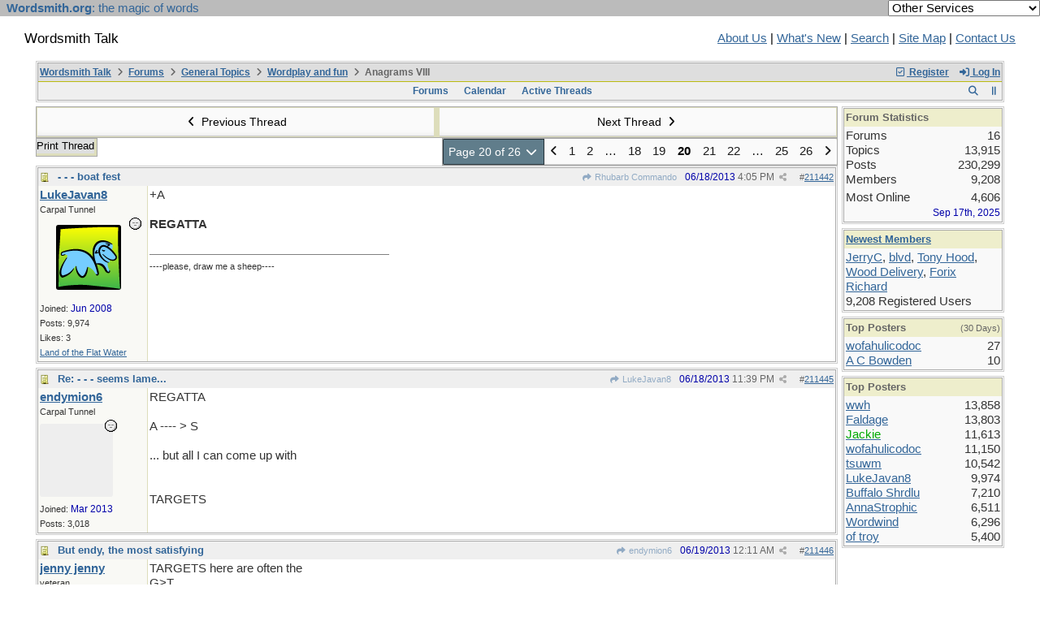

--- FILE ---
content_type: text/html; charset=utf-8
request_url: https://wordsmith.org/board/ubbthreads.php?ubb=showflat&Number=211463
body_size: 307273
content:
<!doctype html>
<html lang="en">
<head prefix="og: https://ogp.me/ns#">
<meta charset="utf-8">
<meta http-equiv="X-UA-Compatible" content="IE=edge">

<title>Anagrams VIII - Wordsmith Talk</title>
<meta name="viewport" content="width=device-width, initial-scale=1, maximum-scale=3">
<script src="https://www.google.com/recaptcha/api.js"></script>
<meta property="og:url" content="https://wordsmith.org/board/ubbthreads.php?ubb=showflat&amp;Number=211442">
<meta property="og:type" content="article">
<meta property="og:title" content="Anagrams VIII">
<meta property="og:description" content="+AREGATTA">
<meta property="og:site_name" content="Wordsmith Talk">
<meta property="article:section" content="Wordplay and fun">
<meta property="twitter:card" content="summary">
<meta property="twitter:title" content="Anagrams VIII">
<meta property="twitter:description" content="+AREGATTA">
<link rel="next" href="https://wordsmith.org/board/ubbthreads.php?ubb=showflat&amp;Number=211442&amp;page=21">
					<link rel="prev" href="https://wordsmith.org/board/ubbthreads.php?ubb=showflat&amp;Number=211442&amp;page=19">
<meta name="generator" content="UBB.threads 8.0.1">
<link rel="stylesheet" href="/board/styles/common.css?v=1766354339">
<link rel="stylesheet" href="/board/styles/ubbthreads_1617402400.css">
<link rel="stylesheet" href="https://wordsmith.org/board/libs/fa/fa-all.min.css?v=1766354339">
<link rel="stylesheet" href="/board/ubb_js/assets/lightgallery/css/lightgallery.css?v=1766354339">
<link rel="shortcut icon" href="/board/images/general/default/favicon.ico">

<script>
	// <![CDATA[
	var baseurl		= "/board";
	var fullurl		= "https://wordsmith.org/board";
	var script		= "https://wordsmith.org/board/ubbthreads.php";
	var imagedir		= "general/default";
	var myUid		= "";
	var submitClicked 	= "Your post has already been submitted. The submit button is now disabled.";
	var loadingpreview	= "Loading Preview...";
	var today		= "25";
	var s_priv		= "";
	var sc_priv		= "";
	var cookiePrefix	= "";
	// ]]>
</script>
<script src="/board/ubb_js/jquery.min.js?v=1766354339"></script>
<script src="/board/ubb_js/ubb_jslib.js?v=1766354339"></script>
<script src="/board/ubb_js/assets/jquery.jdenticon.min.js?v=1766354339"></script>
<script src="/board/ubb_js/assets/lightgallery/lib/jquery.mousewheel.min.js?v=1766354339"></script>
<script src="/board/ubb_js/assets/lightgallery/js/lightgallery-all.min.js?v=1766354339"></script>
<script src="/board/ubb_js/assets/jquery.clipboard.min.js?v=1766354339"></script>
<script src="/board/ubb_js/image.js?v=1766354339"></script>
<script src="/board/ubb_js/quickquote.js?v=1766354339"></script>
</head>
<body onclick="if(event.which!=3){clearMenus(event)}">
<button onclick="topFunction()" id="top-button" title="Return to Top"><i class="fas fa-chevron-up fa-lg" style="vertical-align:0;"></i></button>
<div id="content" class="fw" style="display:table;">
<meta http-equiv="Content-Type" content="text/html; charset="windows-1252">
<link href="/awad/style.css" type="text/css" rel="stylesheet">

<script type="text/javascript">
function validate()
{
   document.redirect_form.submit();
   return true;
}
</script>

<script type="text/javascript" src="//partner.googleadservices.com/gampad/google_service.js"></script>

<script type="text/javascript">
  GS_googleAddAdSenseService("ca-pub-0068747404870456");
  GS_googleEnableAllServices();
</script>

<script type="text/javascript"> 
  GA_googleAddSlot("ca-pub-0068747404870456", "board");
</script>

<script type="text/javascript">
  GA_googleFetchAds();
</script>

<script type="text/javascript">
  var vglnk_api_key = "8083b01df8b506421358c0df5a001620";
  var vglnk_domain = (("https:" == document.location.protocol) ? "https://" : "http://") + "api.viglink.com";
  document.write(unescape("%3Cscript src='" + vglnk_domain + "/api/vglnk.js?key=" + vglnk_api_key +
    "' type='text/javascript'%3E%3C/script%3E"));
</script>
<script type="text/javascript">
  try {
    vglnk(vglnk_domain, vglnk_api_key);
  } catch(err) {}
</script>

<!-- Clarity tracking code for https://wordsmith.org/ -->
<script>
	(function(c,l,a,r,i,t,y){
		c[a]=c[a]||function(){(c[a].q=c[a].q||[]).push(arguments)};
		t=l.createElement(r);t.async=1;t.src="https://www.clarity.ms/tag/"+i;
		y=l.getElementsByTagName(r)[0];y.parentNode.insertBefore(t,y);
	})(window, document, "clarity", "script", "57r3icfuxh");
</script>

</head>

<body bgcolor="#FFFFFF" topmargin="0" leftmargin="0" rightmargin="0" marginwidth="0" marginheight="0">

<form name="redirect_form" method="post" action="/awad/go.cgi">
<table width="100%" cellspacing="0" cellpadding="2" border="0" bgcolor="#bbbbbb">
<tr>
   <td class="topbar" align="left" valign="middle">&nbsp; <a href="/" class="homelink"><b>Wordsmith.org</b>: the magic of words</a></td>
   <td align="right" valign="center">
      <font face="verdana,arial,sans-serif" color="white">
      <select name="service" onChange="return validate(redirect_form)">
         <option value="">Other Services</option>
         <option value="awad">A.Word.A.Day</option>
         <option value="anagram">Internet Anagram Server</option>
			<option value="anagramtimes">The Anagram Times</option>
			<option value="pangram">Pangram Finder</option>
         <option value="board">Wordsmith Talk</option>
         <option value="chat">Wordsmith Chat</option>
         <option value="wordserver">Wordserver</option>
         <option value="listat">Listat</option>
      </select>
      <noscript>
      <input type="submit" value="Go" /> &nbsp;

      </noscript>
      </font>
   </td>
</tr>
</table>
</form>

<br><p>

<table cellspacing="0" cellpadding="0" border="0" width="100%">
  <tr>
     <td valign="top" width="30"></td>
  </tr>

  <tr>
    <td valign="top" width="30"></td>
    <td valign="top">

       <h2>Wordsmith Talk</h2>
    </td>
    <td></td>
    <td align="right">
      <A href="/awad/about.html">About Us</a> |
       <A href="/awad/new.html">What's New</A> |
       <A href="/awad/search.html">Search</A> |
       <A href="/awad/siteindex.html">Site Map</A> |
      <a href="/awad/feedback.html">Contact Us</A>
    </td>
    <td valign="top" width="30">&nbsp;</td>
  </tr>

  <tr>
    <td valign="top" width="30"></td>
  </tr>
</table>
<br>

<blockquote>


<table class="center forum-content" style="max-width:1200px;">
<tr>
<td>
<table width="100%" class="t_outer" cellpadding="0" cellspacing="0">
<tr>
<td>
<table width="100%" class="t_inner" cellpadding="0" cellspacing="1">
<tr>
<td id="breadcrumbs" class="breadcrumbs">
<span class="fr nw" style="margin-left:16px;">
<a href="/board/ubbthreads.php?ubb=newuser" class="nw" rel="nofollow"><i class="far fa-check-square fa-fw" aria-hidden="true"></i> Register</a>
<span class="nw" style="padding-left:8px;"><a href="https://wordsmith.org/board/ubbthreads.php?ubb=login&ocu=%2F%2Fwordsmith.org%2Fboard%2Fubbthreads.php%3Fubb%3Dshowflat%26Number%3D211463" rel="nofollow"><i class="fas fa-sign-in-alt fa-fw" aria-hidden="true"></i> Log In</a></span>
</span>
<h1>
<a href="https://wordsmith.org/board">Wordsmith Talk</a>
<i class="fas fa-angle-right fa-fw" aria-hidden="true"></i> <a href="/board/ubbthreads.php?ubb=cfrm">Forums</a> <i class="fas fa-angle-right fa-fw" aria-hidden="true"></i> <a href="/board/ubbthreads.php?ubb=cfrm&amp;c=2">General Topics</a> <i class="fas fa-angle-right fa-fw" aria-hidden="true"></i> <a href="/board/ubbthreads.php?ubb=postlist&amp;Board=4&amp;page=1">Wordplay and fun</a> <i class="fas fa-angle-right fa-fw"></i> Anagrams VIII</h1>
</td>
</tr>
<tr>
<td class="navigation">
<span class="cp fr nw" id="expcols"><a href="javascript:void(0);" class="navpage nd" style="margin-right:-5px;" title="show/hide columns on this page"><i class="fas fa-grip-lines-vertical fa-fw"></i></a></span>
<div id="search_popup" style="display:none;">
<table class="popup_menu" style="max-width:320px;min-width:230px;">
<tr><td class="popup_menu_header"><a href="/board/ubbthreads.php?ubb=search" class="nc nd">Search</a></td></tr>
<tr><td class="alt-1 noclose">
<form name="search" method="post" action="/board/ubbthreads.php">
<input type="hidden" name="ubb" value="dosearch">
<input type="hidden" name="daterange" value="0">
<input type="hidden" name="where" value="bodysub">
<input type="hidden" name="fromsearch" value="1">
<input type="hidden" name="checkwords" value="1">
<button type="submit" name="textsearch" class="form-button vmar fr"><i class="fas fa-search fa-fw"></i></button>
<div class="noclose" style="overflow:hidden;padding-right:4px;"><input type="text" name="Words" class="form-input vmar fw"></div>
<input type="submit" name="textsearch" value="Advanced Search" class="form-button vmar fr invis">
</form>
<div class="arvm fw iblock"><a href="/board/ubbthreads.php?ubb=search" style="color:inherit;">Advanced Forum Search</a></div>
</td></tr>
</table>
</div>
<script>registerPopup("search_popup");</script>
<span class="navpage cp fr nw" id="search_control" onclick="showHideMenu('search_control','search_popup');document.search.Words.focus();" title="Search"><i class="fas fa-search fa-fw"></i></span>

<span class="navpage"><a href="/board/ubbthreads.php?ubb=cfrm">Forums</a></span>
<span class="navpage"><a href="/board/ubbthreads.php?ubb=calendar">Calendar</a></span>
<span class="navpage"><a href="/board/ubbthreads.php?ubb=activetopics&amp;range=30&amp;type=t">Active Threads</a></span>
</td>
</tr>
</table>
</td>
</tr>
</table>

</td>
</tr>
<tr>
<td>

<table class="center fw" style="padding:0;margin-top:-5px;"><tr><td>
<div class="dtable" style="width:100%;">
<div id="body_col" class="ctable body_col "><script>
var clipbtn = document.getElementById('clipbtn');
var clipboard = new ClipboardJS('.clipbtn');
</script>

<table class="t_standard fw">
<tr>

<td style="padding-right:3px;width:50%;">
<table class="fw">
<tr>
<td class="post-nav acvm cp nd nw" onclick="location.href='/board/ubbthreads.php?ubb=grabnext&amp;Board=4&amp;mode=showflat&amp;sticky=0&amp;dir=new&amp;posted=1375375844'">
<i class="fas fa-angle-left fa-fw" aria-hidden="true"></i> Previous Thread</td>
</tr>
</table>
</td>


<td style="padding-left:3px;width:50%;">
<table class="fw">
<tr>
<td class="post-nav acvm cp nd nw" onclick="location.href='/board/ubbthreads.php?ubb=grabnext&amp;Board=4&amp;mode=showflat&amp;sticky=0&amp;dir=old&amp;posted=1375375844'">
Next Thread <i class="fas fa-angle-right fa-fw" aria-hidden="true"></i>
</td>
</tr>
</table>
</td>

</tr>
</table>


<div class="fl t_standard">


<div class="fl" style="padding-bottom:3px;padding-right:3px;">
<table>
<tr>
<td class="form-button" onclick="window.open('/board/ubbthreads.php?ubb=printthread&amp;Board=4&amp;main=13818&amp;type=thread','target-name')">Print Thread</td>
</tr>
</table>
</div>






</div>


<div class="fr t_standard">
<table class="pagination">
<tr>
<td class="pages acvm nw cp" id="pagination_0_control" onclick="showHideMenu('pagination_0_control','pagination_0_popup')" title="Go To Page">Page 20 of 26 <i class="fas fa-chevron-down fa-fw" aria-hidden="true"></i></td>

<td class="page-n acvm cp" onclick="location.href='/board/ubbthreads.php?ubb=showflat&amp;Number=211463&amp;page=19'" title="Go to page 19"><span style="opacity:0.9;"><i class="fas fa-angle-left" aria-hidden="true"></i></span></td>
<td class="page-n acvm cp" onclick="location.href='/board/ubbthreads.php?ubb=showflat&amp;Number=211463&amp;page=1'" title="Go to page 1"><span style="opacity:0.9;">1</span></td>
<td class="page-n acvm cp" onclick="location.href='/board/ubbthreads.php?ubb=showflat&amp;Number=211463&amp;page=2'" title="Go to page 2"><span style="opacity:0.9;">2</span></td>
<td class="page-n acvm cp" onclick="location.href='/board/ubbthreads.php?ubb=showflat&amp;Number=211463&amp;page=10'" title="Go to page 10"><span style="opacity:0.9;">&hellip;</span></td>
<td class="page-n acvm cp" onclick="location.href='/board/ubbthreads.php?ubb=showflat&amp;Number=211463&amp;page=18'" title="Go to page 18"><span style="opacity:0.9;">18</span></td>
<td class="page-n acvm cp" onclick="location.href='/board/ubbthreads.php?ubb=showflat&amp;Number=211463&amp;page=19'" title="Go to page 19"><span style="opacity:0.9;">19</span></td>
<td class="page-cur acvm">20</td>
<td class="page-n acvm cp" onclick="location.href='/board/ubbthreads.php?ubb=showflat&amp;Number=211463&amp;page=21'" title="Go to page 21"><span style="opacity:0.9;">21</span></td>
<td class="page-n acvm cp" onclick="location.href='/board/ubbthreads.php?ubb=showflat&amp;Number=211463&amp;page=22'" title="Go to page 22"><span style="opacity:0.9;">22</span></td>
<td class="page-n acvm cp" onclick="location.href='/board/ubbthreads.php?ubb=showflat&amp;Number=211463&amp;page=23'" title="Go to page 23"><span style="opacity:0.9;">&hellip;</span></td>
<td class="page-n acvm cp" onclick="location.href='/board/ubbthreads.php?ubb=showflat&amp;Number=211463&amp;page=25'" title="Go to page 25"><span style="opacity:0.9;">25</span></td>
<td class="page-n acvm cp" onclick="location.href='/board/ubbthreads.php?ubb=showflat&amp;Number=211463&amp;page=26'" title="Go to page 26"><span style="opacity:0.9;">26</span></td>
<td class="page-n acvm cp" onclick="location.href='/board/ubbthreads.php?ubb=showflat&amp;Number=211463&amp;page=21'" title="Go to page 21"><span style="opacity:0.9;"><i class="fas fa-angle-right" aria-hidden="true"></i></span></td>

</tr>
</table>
</div>

<div id="pagination_0_popup" style="display:none;">
<table class="popup_menu">
<tr><td class="popup_menu_header nw">Go To Page</td></tr>
<tr>
<td class="popup_menu_content noclose acvm">
<label><input type="text" name="gotopaginate" id="gotopagination_0" size="4" class="form-input acvm"> <input type="submit" name="textsearch" value="Go" onclick="goto_page('showflat&Number=211463&page=','gotopagination_0'); return false;" class="form-button"></label>
</td>
</tr>
</table>
</div>



<div style="clear:both;"></div>

<a id="Post211442"></a>


<table width="100%" class="t_outer" cellpadding="0" cellspacing="0">
<tr>
<td>
<table width="100%" class="t_inner" cellpadding="0" cellspacing="1">
<tr>
<td>
<table class="fw ">


<tr>
<td class="subjecttable" colspan="2">
<div class="fblock" style="align-items:center;">
<img src="/board/images/icons/default/book.gif" class="rmar" alt="" style="max-height:12px;vertical-align:text-top;"><div class="truncate bold" title="- - - boat fest"><a href="/board/ubbthreads.php?ubb=showflat&amp;Number=211442#Post211442" class="nd" rel="nofollow">- - - boat fest</a></div>
<div class="iblock">

<span class="op5 nw small">
<a href="/board/ubbthreads.php?ubb=showflat&amp;Number=211441#Post211441" class="nd" title="in reply to" rel="nofollow"><i class="fas fa-share fa-fw"></i> Rhubarb Commando</a>
</span>

<span class="small lmar nd fr">
#<a href="/board/ubbthreads.php?ubb=showflat&amp;Number=211442#Post211442" id="number211442" rel="nofollow">211442</a></span>

<span class="cp fr nd op5 small">
<i class="fas fa-share-alt titlebar-item" id="menu_control_p211442" onclick="showHideMenu('menu_control_p211442','post_popup_211442')" title="Share Post"></i>
</span>

<span class="small lmar nd fr">
<span class="date">06/18/2013</span> <span class="time">4:05 PM</span>
</span>
</div></div>
</td>
</tr>


<tr>
<td class="author-content alvt mblwide" colspan="2">
<div class="alvt fr">
<div class="small author-registered">Joined:  <span class="date">Jun 2008</span></div>
<div class="small author-totalposts">Posts: 9,974</div><div class="small author-likes">Likes: 3</div><div class="small author-location fwrap"><a href="https://maps.google.com/maps?q=Land+of+the+Flat+Water" rel="nofollow" target="_blank">Land of the Flat Water</a></div></div>

<div class="author-picture">
<div class="fl my-avatar rmar dblock" style="max-height:120px;overflow:hidden;position:relative;max-width:120px;">
<a href="/board/ubbthreads.php?ubb=showprofile&amp;User=6787" title="LukeJavan8">
<img src="/board/images/avatars/6787.png" class="avatar cp oi" style="max-height:60px;max-width:60px;" alt="">
</a>
</div>

</div>

<div class="bold author-name fwrap dblock">
<a href="/board/ubbthreads.php?ubb=showprofile&amp;User=6787"><span class='username'>LukeJavan8</span></a>
<span class="lmar rmar nw">
<img src="/board/images/moods/default_dark/offline.gif" alt="Offline" title="Offline">
</span>
</div>

<div class="small author-title">Carpal Tunnel</div>

</td>
</tr>


<tr>
<td class="author-content alvt mblthin" rowspan="2">

<div class="bold author-name fwrap"><span id="menu_control_211442"><a href="javascript:void(0);" onclick="showHideMenu('menu_control_211442','profile_popup_211442');"><span class='username'>LukeJavan8</span></a></span> </div>

<div class="small author-title">Carpal Tunnel</div>

<div class="author-picture acvt" style="max-height:120px;max-width:120px;margin-bottom:6px;margin-top:6px; height:100%;width:100%; flex:0 0 auto;min-width:0;position:relative;">
<div class="vpad dblock" style="max-height:120px;overflow:hidden;position:relative;max-width:120px;">
<a href="/board/ubbthreads.php?ubb=showprofile&amp;User=6787" title="LukeJavan8">
<img src="/board/images/avatars/6787.png" class="avatar cp oi" style="max-height:120px;max-width:120px;" alt="">
</a>
</div>

<img src="/board/images/moods/default_dark/offline.gif" class="author-mood" alt="Offline" title="Offline">
</div>

<div class="small author-registered">Joined:  <span class="date">Jun 2008</span></div>
<div class="small author-totalposts">Posts: 9,974</div><div class="small author-likes">Likes: 3</div><div class="small author-location fwrap"><a href="https://maps.google.com/maps?q=Land+of+the+Flat+Water" rel="nofollow" target="_blank">Land of the Flat Water</a></div></td>


<td class="post-content alvt">
<div class="post_inner">
<div id="body0">+A<br /><br /><span style="font-weight: bold">REGATTA</span></div>


<br>
</div>

<div class="signature mblthin">
<hr class="signature">
 <span style="font-size: 8pt">----please, draw me a sheep----</span>
</div>


</td></tr>





</table>
</td>
</tr>
</table>
</td>
</tr>
</table>


<div id="post_popup_211442" style="display:none;">
<table class="popup_menu">

<tr><td class="popup_menu_content"><a href="javascript:void(0);" data-clipboard-text="https://wordsmith.org/board/ubbthreads.php?ubb=showflat&amp;Number=211442#Post211442" class="clipbtn" rel="nofollow">
<i class="far fa-copy fa-fw menu-item" aria-hidden="true"></i> Copy Link to Clipboard</a>
</td></tr>

<tr><td class="popup_menu_content"><a href="https://www.facebook.com/sharer/sharer.php?u=https://wordsmith.org/board/ubbthreads.php?ubb=showflat&amp;Number=211442%23Post211442" onclick="javascript:window.open(this.href, '', 'menubar=no,toolbar=no,resizable=yes,scrollbars=yes,height=350,width=600');return false;" target="_blank"><i class="fab fa-facebook-f fa-fw menu-item" aria-hidden="true"></i> Share Post on Facebook</a></td></tr>
<tr><td class="popup_menu_content"><a href="https://twitter.com/intent/tweet?text=-%20-%20-%20boat%20fest&via=awad&url=https://wordsmith.org/board/ubbthreads.php?ubb=showflat&amp;Number=211442%23Post211442" rel="nofollow"><i class="fab fa-twitter fa-fw menu-item" aria-hidden="true"></i> Share Post on Twitter</a></td></tr>
<tr><td class="popup_menu_content"><a href="https://reddit.com/submit?url=https://wordsmith.org/board/ubbthreads.php?ubb=showflat&amp;Number=211442%23Post211442&title=-%20-%20-%20boat%20fest" onclick="javascript:window.open(this.href, '', 'menubar=no,toolbar=no,resizable=yes,scrollbars=yes,height=550,width=600');return false;" target="_blank"><i class="fab fa-reddit-alien fa-fw menu-item" aria-hidden="true"></i> Share Post on Reddit</a></td></tr>


</table>
</div>
<script>registerPopup("post_popup_211442");</script>



<a id="Post211445"></a>


<table width="100%" class="t_outer" cellpadding="0" cellspacing="0">
<tr>
<td>
<table width="100%" class="t_inner" cellpadding="0" cellspacing="1">
<tr>
<td>
<table class="fw ">


<tr>
<td class="subjecttable" colspan="2">
<div class="fblock" style="align-items:center;">
<img src="/board/images/icons/default/book.gif" class="rmar" alt="" style="max-height:12px;vertical-align:text-top;"><div class="truncate bold" title="Re: - - - seems lame..."><a href="/board/ubbthreads.php?ubb=showflat&amp;Number=211445#Post211445" class="nd" rel="nofollow">Re: - - - seems lame...</a></div>
<div class="iblock">
<span class="op5 nw small">
<a href="/board/ubbthreads.php?ubb=showflat&amp;Number=211442#Post211442" class="nd" title="in reply to" rel="nofollow"><i class="fas fa-share fa-fw"></i> LukeJavan8</a>
</span>

<span class="small lmar nd fr">
#<a href="/board/ubbthreads.php?ubb=showflat&amp;Number=211445#Post211445" id="number211445" rel="nofollow">211445</a></span>

<span class="cp fr nd op5 small">
<i class="fas fa-share-alt titlebar-item" id="menu_control_p211445" onclick="showHideMenu('menu_control_p211445','post_popup_211445')" title="Share Post"></i>
</span>

<span class="small lmar nd fr">
<span class="date">06/18/2013</span> <span class="time">11:39 PM</span>
</span>
</div></div>
</td>
</tr>


<tr>
<td class="author-content alvt mblwide" colspan="2">
<div class="alvt fr">
<div class="small author-registered">Joined:  <span class="date">Mar 2013</span></div>
<div class="small author-totalposts">Posts: 3,018</div></div>

<div class="author-picture">

<a href="/board/ubbthreads.php?ubb=showprofile&amp;User=9287"><svg class="fl avatar-none rmar dblock" style="height:60px;line-height:60px;width:60px;" title="endymion6's identicon" data-jdenticon-value="9d3a7919d87be4431f6176a6064efeb5"></svg></a>

</div>

<div class="bold author-name fwrap dblock">
<a href="/board/ubbthreads.php?ubb=showprofile&amp;User=9287"><span class='username'>endymion6</span></a>
<span class="lmar rmar nw">
<img src="/board/images/moods/default_dark/offline.gif" alt="Offline" title="Offline">
</span>
</div>

<div class="small author-title">Carpal Tunnel</div>

</td>
</tr>


<tr>
<td class="author-content alvt mblthin" rowspan="2">

<div class="bold author-name fwrap"><span id="menu_control_211445"><a href="javascript:void(0);" onclick="showHideMenu('menu_control_211445','profile_popup_211445');"><span class='username'>endymion6</span></a></span> </div>

<div class="small author-title">Carpal Tunnel</div>

<div class="author-picture acvt" style="max-height:90px;max-width:90px;margin-bottom:6px;margin-top:6px; height:100%;width:100%; flex:0 0 auto;min-width:0;position:relative;">

<a href="/board/ubbthreads.php?ubb=showprofile&amp;User=9287"><svg class="avatar-none" style="height:90px;width:90px;" title="endymion6's identicon" data-jdenticon-value="9d3a7919d87be4431f6176a6064efeb5"></svg></a>

<img src="/board/images/moods/default_dark/offline.gif" class="author-mood" alt="Offline" title="Offline">
</div>

<div class="small author-registered">Joined:  <span class="date">Mar 2013</span></div>
<div class="small author-totalposts">Posts: 3,018</div></td>


<td class="post-content alvt">
<div class="post_inner">
<div id="body1">REGATTA<br /><br />A ----  >  S<br /><br />... but all I can come up with<br /><br /><br />TARGETS</div>


<br>
</div>



</td></tr>





</table>
</td>
</tr>
</table>
</td>
</tr>
</table>


<div id="post_popup_211445" style="display:none;">
<table class="popup_menu">

<tr><td class="popup_menu_content"><a href="javascript:void(0);" data-clipboard-text="https://wordsmith.org/board/ubbthreads.php?ubb=showflat&amp;Number=211445#Post211445" class="clipbtn" rel="nofollow">
<i class="far fa-copy fa-fw menu-item" aria-hidden="true"></i> Copy Link to Clipboard</a>
</td></tr>

<tr><td class="popup_menu_content"><a href="https://www.facebook.com/sharer/sharer.php?u=https://wordsmith.org/board/ubbthreads.php?ubb=showflat&amp;Number=211445%23Post211445" onclick="javascript:window.open(this.href, '', 'menubar=no,toolbar=no,resizable=yes,scrollbars=yes,height=350,width=600');return false;" target="_blank"><i class="fab fa-facebook-f fa-fw menu-item" aria-hidden="true"></i> Share Post on Facebook</a></td></tr>
<tr><td class="popup_menu_content"><a href="https://twitter.com/intent/tweet?text=Re%3A%20-%20-%20-%20seems%20lame...&via=awad&url=https://wordsmith.org/board/ubbthreads.php?ubb=showflat&amp;Number=211445%23Post211445" rel="nofollow"><i class="fab fa-twitter fa-fw menu-item" aria-hidden="true"></i> Share Post on Twitter</a></td></tr>
<tr><td class="popup_menu_content"><a href="https://reddit.com/submit?url=https://wordsmith.org/board/ubbthreads.php?ubb=showflat&amp;Number=211445%23Post211445&title=Re%3A%20-%20-%20-%20seems%20lame..." onclick="javascript:window.open(this.href, '', 'menubar=no,toolbar=no,resizable=yes,scrollbars=yes,height=550,width=600');return false;" target="_blank"><i class="fab fa-reddit-alien fa-fw menu-item" aria-hidden="true"></i> Share Post on Reddit</a></td></tr>


</table>
</div>
<script>registerPopup("post_popup_211445");</script>



<a id="Post211446"></a>


<table width="100%" class="t_outer" cellpadding="0" cellspacing="0">
<tr>
<td>
<table width="100%" class="t_inner" cellpadding="0" cellspacing="1">
<tr>
<td>
<table class="fw ">


<tr>
<td class="subjecttable" colspan="2">
<div class="fblock" style="align-items:center;">
<img src="/board/images/icons/default/book.gif" class="rmar" alt="" style="max-height:12px;vertical-align:text-top;"><div class="truncate bold" title="But endy, the most satisfying"><a href="/board/ubbthreads.php?ubb=showflat&amp;Number=211446#Post211446" class="nd" rel="nofollow">But endy, the most satisfying</a></div>
<div class="iblock">
<span class="op5 nw small">
<a href="/board/ubbthreads.php?ubb=showflat&amp;Number=211445#Post211445" class="nd" title="in reply to" rel="nofollow"><i class="fas fa-share fa-fw"></i> endymion6</a>
</span>

<span class="small lmar nd fr">
#<a href="/board/ubbthreads.php?ubb=showflat&amp;Number=211446#Post211446" id="number211446" rel="nofollow">211446</a></span>

<span class="cp fr nd op5 small">
<i class="fas fa-share-alt titlebar-item" id="menu_control_p211446" onclick="showHideMenu('menu_control_p211446','post_popup_211446')" title="Share Post"></i>
</span>

<span class="small lmar nd fr">
<span class="date">06/19/2013</span> <span class="time">12:11 AM</span>
</span>
</div></div>
</td>
</tr>


<tr>
<td class="author-content alvt mblwide" colspan="2">
<div class="alvt fr">
<div class="small author-registered">Joined:  <span class="date">Jun 2010</span></div>
<div class="small author-totalposts">Posts: 1,554</div><div class="small author-location fwrap"><a href="https://maps.google.com/maps?q=Lower+Aberdeen%2C+Mississippi" rel="nofollow" target="_blank">Lower Aberdeen, Mississippi</a></div></div>

<div class="author-picture">

<a href="/board/ubbthreads.php?ubb=showprofile&amp;User=7787"><svg class="fl avatar-none rmar dblock" style="height:60px;line-height:60px;width:60px;" title="jenny jenny's identicon" data-jdenticon-value="9458a75c118a8d1de80fc45718ddd8f5"></svg></a>

</div>

<div class="bold author-name fwrap dblock">
<a href="/board/ubbthreads.php?ubb=showprofile&amp;User=7787"><span class='username'>jenny jenny</span></a>
<span class="lmar rmar nw">
<img src="/board/images/moods/default_dark/offline.gif" alt="Offline" title="Offline">
</span>
</div>

<div class="small author-title">veteran</div>

</td>
</tr>


<tr>
<td class="author-content alvt mblthin" rowspan="2">

<div class="bold author-name fwrap"><span id="menu_control_211446"><a href="javascript:void(0);" onclick="showHideMenu('menu_control_211446','profile_popup_211446');"><span class='username'>jenny jenny</span></a></span> </div>

<div class="small author-title">veteran</div>

<div class="author-picture acvt" style="max-height:90px;max-width:90px;margin-bottom:6px;margin-top:6px; height:100%;width:100%; flex:0 0 auto;min-width:0;position:relative;">

<a href="/board/ubbthreads.php?ubb=showprofile&amp;User=7787"><svg class="avatar-none" style="height:90px;width:90px;" title="jenny jenny's identicon" data-jdenticon-value="9458a75c118a8d1de80fc45718ddd8f5"></svg></a>

<img src="/board/images/moods/default_dark/offline.gif" class="author-mood" alt="Offline" title="Offline">
</div>

<div class="small author-registered">Joined:  <span class="date">Jun 2010</span></div>
<div class="small author-totalposts">Posts: 1,554</div><div class="small author-location fwrap"><a href="https://maps.google.com/maps?q=Lower+Aberdeen%2C+Mississippi" rel="nofollow" target="_blank">Lower Aberdeen, Mississippi</a></div></td>


<td class="post-content alvt">
<div class="post_inner">
<div id="body2">TARGETS here are often the  <br />G>T<br />TARTEST</div>


<br>
</div>



</td></tr>





</table>
</td>
</tr>
</table>
</td>
</tr>
</table>


<div id="post_popup_211446" style="display:none;">
<table class="popup_menu">

<tr><td class="popup_menu_content"><a href="javascript:void(0);" data-clipboard-text="https://wordsmith.org/board/ubbthreads.php?ubb=showflat&amp;Number=211446#Post211446" class="clipbtn" rel="nofollow">
<i class="far fa-copy fa-fw menu-item" aria-hidden="true"></i> Copy Link to Clipboard</a>
</td></tr>

<tr><td class="popup_menu_content"><a href="https://www.facebook.com/sharer/sharer.php?u=https://wordsmith.org/board/ubbthreads.php?ubb=showflat&amp;Number=211446%23Post211446" onclick="javascript:window.open(this.href, '', 'menubar=no,toolbar=no,resizable=yes,scrollbars=yes,height=350,width=600');return false;" target="_blank"><i class="fab fa-facebook-f fa-fw menu-item" aria-hidden="true"></i> Share Post on Facebook</a></td></tr>
<tr><td class="popup_menu_content"><a href="https://twitter.com/intent/tweet?text=But%20endy%2C%20the%20most%20satisfying&via=awad&url=https://wordsmith.org/board/ubbthreads.php?ubb=showflat&amp;Number=211446%23Post211446" rel="nofollow"><i class="fab fa-twitter fa-fw menu-item" aria-hidden="true"></i> Share Post on Twitter</a></td></tr>
<tr><td class="popup_menu_content"><a href="https://reddit.com/submit?url=https://wordsmith.org/board/ubbthreads.php?ubb=showflat&amp;Number=211446%23Post211446&title=But%20endy%2C%20the%20most%20satisfying" onclick="javascript:window.open(this.href, '', 'menubar=no,toolbar=no,resizable=yes,scrollbars=yes,height=550,width=600');return false;" target="_blank"><i class="fab fa-reddit-alien fa-fw menu-item" aria-hidden="true"></i> Share Post on Reddit</a></td></tr>


</table>
</div>
<script>registerPopup("post_popup_211446");</script>



<a id="Post211447"></a>


<table width="100%" class="t_outer" cellpadding="0" cellspacing="0">
<tr>
<td>
<table width="100%" class="t_inner" cellpadding="0" cellspacing="1">
<tr>
<td>
<table class="fw ">


<tr>
<td class="subjecttable" colspan="2">
<div class="fblock" style="align-items:center;">
<img src="/board/images/icons/default/book.gif" class="rmar" alt="" style="max-height:12px;vertical-align:text-top;"><div class="truncate bold" title="unsteady on its feet"><a href="/board/ubbthreads.php?ubb=showflat&amp;Number=211447#Post211447" class="nd" rel="nofollow">unsteady on its feet</a></div>
<div class="iblock">
<span class="op5 nw small">
<a href="/board/ubbthreads.php?ubb=showflat&amp;Number=211446#Post211446" class="nd" title="in reply to" rel="nofollow"><i class="fas fa-share fa-fw"></i> jenny jenny</a>
</span>

<span class="small lmar nd fr">
#<a href="/board/ubbthreads.php?ubb=showflat&amp;Number=211447#Post211447" id="number211447" rel="nofollow">211447</a></span>

<span class="cp fr nd op5 small">
<i class="fas fa-share-alt titlebar-item" id="menu_control_p211447" onclick="showHideMenu('menu_control_p211447','post_popup_211447')" title="Share Post"></i>
</span>

<span class="small lmar nd fr">
<span class="date">06/19/2013</span> <span class="time">12:55 AM</span>
</span>
</div></div>
</td>
</tr>


<tr>
<td class="author-content alvt mblwide" colspan="2">
<div class="alvt fr">
<div class="small author-registered">Joined:  <span class="date">Aug 2001</span></div>
<div class="small author-totalposts">Posts: 11,150</div><div class="small author-likes">Likes: 2</div><div class="small author-location fwrap"><a href="https://maps.google.com/maps?q=Worcester%2C+MA" rel="nofollow" target="_blank">Worcester, MA</a></div></div>

<div class="author-picture">

<a href="/board/ubbthreads.php?ubb=showprofile&amp;User=2593"><svg class="fl avatar-none rmar dblock" style="height:60px;line-height:60px;width:60px;" title="wofahulicodoc's identicon" data-jdenticon-value="0682d7b36a128970932a395fc141307c"></svg></a>

</div>

<div class="bold author-name fwrap dblock">
<a href="/board/ubbthreads.php?ubb=showprofile&amp;User=2593"><span class='username'>wofahulicodoc</span></a>
<div class="post-op iblock" title="Original Poster"><i class="fa-solid fa-splotch"></i></div><span class="lmar rmar nw">
<img src="/board/images/moods/default_dark/offline.gif" alt="Offline" title="Offline">
</span>
</div>

<div class="small author-title">Carpal Tunnel</div>

</td>
</tr>


<tr>
<td class="author-content alvt mblthin" rowspan="2">

<div class="bold author-name fwrap"><span id="menu_control_211447"><a href="javascript:void(0);" onclick="showHideMenu('menu_control_211447','profile_popup_211447');"><span class='username'>wofahulicodoc</span></a></span> <div class="post-op iblock" title="Original Poster"><i class="fa-solid fa-splotch"></i></div></div>

<div class="small author-title">Carpal Tunnel</div>

<div class="author-picture acvt" style="max-height:90px;max-width:90px;margin-bottom:6px;margin-top:6px; height:100%;width:100%; flex:0 0 auto;min-width:0;position:relative;">

<a href="/board/ubbthreads.php?ubb=showprofile&amp;User=2593"><svg class="avatar-none" style="height:90px;width:90px;" title="wofahulicodoc's identicon" data-jdenticon-value="0682d7b36a128970932a395fc141307c"></svg></a>

<img src="/board/images/moods/default_dark/offline.gif" class="author-mood" alt="Offline" title="Offline">
</div>

<div class="small author-registered">Joined:  <span class="date">Aug 2001</span></div>
<div class="small author-totalposts">Posts: 11,150</div><div class="small author-likes">Likes: 2</div><div class="small author-location fwrap"><a href="https://maps.google.com/maps?q=Worcester%2C+MA" rel="nofollow" target="_blank">Worcester, MA</a></div></td>


<td class="post-content alvt">
<div class="post_inner">
<div id="body3"><br />...and so it <br /><br />A-->O<br /><br /><span style="font-weight: bold">TOTTERS</span><br /><br /><br />(Close together, now:  STRETTO !)</div>


<br>
</div>



</td></tr>





</table>
</td>
</tr>
</table>
</td>
</tr>
</table>


<div id="post_popup_211447" style="display:none;">
<table class="popup_menu">

<tr><td class="popup_menu_content"><a href="javascript:void(0);" data-clipboard-text="https://wordsmith.org/board/ubbthreads.php?ubb=showflat&amp;Number=211447#Post211447" class="clipbtn" rel="nofollow">
<i class="far fa-copy fa-fw menu-item" aria-hidden="true"></i> Copy Link to Clipboard</a>
</td></tr>

<tr><td class="popup_menu_content"><a href="https://www.facebook.com/sharer/sharer.php?u=https://wordsmith.org/board/ubbthreads.php?ubb=showflat&amp;Number=211447%23Post211447" onclick="javascript:window.open(this.href, '', 'menubar=no,toolbar=no,resizable=yes,scrollbars=yes,height=350,width=600');return false;" target="_blank"><i class="fab fa-facebook-f fa-fw menu-item" aria-hidden="true"></i> Share Post on Facebook</a></td></tr>
<tr><td class="popup_menu_content"><a href="https://twitter.com/intent/tweet?text=unsteady%20on%20its%20feet&via=awad&url=https://wordsmith.org/board/ubbthreads.php?ubb=showflat&amp;Number=211447%23Post211447" rel="nofollow"><i class="fab fa-twitter fa-fw menu-item" aria-hidden="true"></i> Share Post on Twitter</a></td></tr>
<tr><td class="popup_menu_content"><a href="https://reddit.com/submit?url=https://wordsmith.org/board/ubbthreads.php?ubb=showflat&amp;Number=211447%23Post211447&title=unsteady%20on%20its%20feet" onclick="javascript:window.open(this.href, '', 'menubar=no,toolbar=no,resizable=yes,scrollbars=yes,height=550,width=600');return false;" target="_blank"><i class="fab fa-reddit-alien fa-fw menu-item" aria-hidden="true"></i> Share Post on Reddit</a></td></tr>


</table>
</div>
<script>registerPopup("post_popup_211447");</script>



<a id="Post211448"></a>


<table width="100%" class="t_outer" cellpadding="0" cellspacing="0">
<tr>
<td>
<table width="100%" class="t_inner" cellpadding="0" cellspacing="1">
<tr>
<td>
<table class="fw ">


<tr>
<td class="subjecttable" colspan="2">
<div class="fblock" style="align-items:center;">
<img src="/board/images/icons/default/book.gif" class="rmar" alt="" style="max-height:12px;vertical-align:text-top;"><div class="truncate bold" title=" - - - - work in clay"><a href="/board/ubbthreads.php?ubb=showflat&amp;Number=211448#Post211448" class="nd" rel="nofollow"> - - - - work in clay</a></div>
<div class="iblock">
<span class="op5 nw small">
<a href="/board/ubbthreads.php?ubb=showflat&amp;Number=211447#Post211447" class="nd" title="in reply to" rel="nofollow"><i class="fas fa-share fa-fw"></i> wofahulicodoc</a>
</span>

<span class="small lmar nd fr">
#<a href="/board/ubbthreads.php?ubb=showflat&amp;Number=211448#Post211448" id="number211448" rel="nofollow">211448</a></span>

<span class="cp fr nd op5 small">
<i class="fas fa-share-alt titlebar-item" id="menu_control_p211448" onclick="showHideMenu('menu_control_p211448','post_popup_211448')" title="Share Post"></i>
</span>

<span class="small lmar nd fr">
<span class="date">06/19/2013</span> <span class="time">1:47 AM</span>
</span>
</div></div>
</td>
</tr>


<tr>
<td class="author-content alvt mblwide" colspan="2">
<div class="alvt fr">
<div class="small author-registered">Joined:  <span class="date">Jun 2008</span></div>
<div class="small author-totalposts">Posts: 9,974</div><div class="small author-likes">Likes: 3</div><div class="small author-location fwrap"><a href="https://maps.google.com/maps?q=Land+of+the+Flat+Water" rel="nofollow" target="_blank">Land of the Flat Water</a></div></div>

<div class="author-picture">
<div class="fl my-avatar rmar dblock" style="max-height:120px;overflow:hidden;position:relative;max-width:120px;">
<a href="/board/ubbthreads.php?ubb=showprofile&amp;User=6787" title="LukeJavan8">
<img src="/board/images/avatars/6787.png" class="avatar cp oi" style="max-height:60px;max-width:60px;" alt="">
</a>
</div>

</div>

<div class="bold author-name fwrap dblock">
<a href="/board/ubbthreads.php?ubb=showprofile&amp;User=6787"><span class='username'>LukeJavan8</span></a>
<span class="lmar rmar nw">
<img src="/board/images/moods/default_dark/offline.gif" alt="Offline" title="Offline">
</span>
</div>

<div class="small author-title">Carpal Tunnel</div>

</td>
</tr>


<tr>
<td class="author-content alvt mblthin" rowspan="2">

<div class="bold author-name fwrap"><span id="menu_control_211448"><a href="javascript:void(0);" onclick="showHideMenu('menu_control_211448','profile_popup_211448');"><span class='username'>LukeJavan8</span></a></span> </div>

<div class="small author-title">Carpal Tunnel</div>

<div class="author-picture acvt" style="max-height:120px;max-width:120px;margin-bottom:6px;margin-top:6px; height:100%;width:100%; flex:0 0 auto;min-width:0;position:relative;">
<div class="vpad dblock" style="max-height:120px;overflow:hidden;position:relative;max-width:120px;">
<a href="/board/ubbthreads.php?ubb=showprofile&amp;User=6787" title="LukeJavan8">
<img src="/board/images/avatars/6787.png" class="avatar cp oi" style="max-height:120px;max-width:120px;" alt="">
</a>
</div>

<img src="/board/images/moods/default_dark/offline.gif" class="author-mood" alt="Offline" title="Offline">
</div>

<div class="small author-registered">Joined:  <span class="date">Jun 2008</span></div>
<div class="small author-totalposts">Posts: 9,974</div><div class="small author-likes">Likes: 3</div><div class="small author-location fwrap"><a href="https://maps.google.com/maps?q=Land+of+the+Flat+Water" rel="nofollow" target="_blank">Land of the Flat Water</a></div></td>


<td class="post-content alvt">
<div class="post_inner">
<div id="body4">T > P<br /><br /><span style="font-weight: bold">POTTERS</span></div>


<br>
</div>

<div class="signature mblthin">
<hr class="signature">
 <span style="font-size: 8pt">----please, draw me a sheep----</span>
</div>


</td></tr>





</table>
</td>
</tr>
</table>
</td>
</tr>
</table>


<div id="post_popup_211448" style="display:none;">
<table class="popup_menu">

<tr><td class="popup_menu_content"><a href="javascript:void(0);" data-clipboard-text="https://wordsmith.org/board/ubbthreads.php?ubb=showflat&amp;Number=211448#Post211448" class="clipbtn" rel="nofollow">
<i class="far fa-copy fa-fw menu-item" aria-hidden="true"></i> Copy Link to Clipboard</a>
</td></tr>

<tr><td class="popup_menu_content"><a href="https://www.facebook.com/sharer/sharer.php?u=https://wordsmith.org/board/ubbthreads.php?ubb=showflat&amp;Number=211448%23Post211448" onclick="javascript:window.open(this.href, '', 'menubar=no,toolbar=no,resizable=yes,scrollbars=yes,height=350,width=600');return false;" target="_blank"><i class="fab fa-facebook-f fa-fw menu-item" aria-hidden="true"></i> Share Post on Facebook</a></td></tr>
<tr><td class="popup_menu_content"><a href="https://twitter.com/intent/tweet?text=%20-%20-%20-%20-%20work%20in%20clay&via=awad&url=https://wordsmith.org/board/ubbthreads.php?ubb=showflat&amp;Number=211448%23Post211448" rel="nofollow"><i class="fab fa-twitter fa-fw menu-item" aria-hidden="true"></i> Share Post on Twitter</a></td></tr>
<tr><td class="popup_menu_content"><a href="https://reddit.com/submit?url=https://wordsmith.org/board/ubbthreads.php?ubb=showflat&amp;Number=211448%23Post211448&title=%20-%20-%20-%20-%20work%20in%20clay" onclick="javascript:window.open(this.href, '', 'menubar=no,toolbar=no,resizable=yes,scrollbars=yes,height=550,width=600');return false;" target="_blank"><i class="fab fa-reddit-alien fa-fw menu-item" aria-hidden="true"></i> Share Post on Reddit</a></td></tr>


</table>
</div>
<script>registerPopup("post_popup_211448");</script>



<a id="Post211450"></a>


<table width="100%" class="t_outer" cellpadding="0" cellspacing="0">
<tr>
<td>
<table width="100%" class="t_inner" cellpadding="0" cellspacing="1">
<tr>
<td>
<table class="fw ">


<tr>
<td class="subjecttable" colspan="2">
<div class="fblock" style="align-items:center;">
<img src="/board/images/icons/default/book.gif" class="rmar" alt="" style="max-height:12px;vertical-align:text-top;"><div class="truncate bold" title="Re:  - - closely watched trains..."><a href="/board/ubbthreads.php?ubb=showflat&amp;Number=211450#Post211450" class="nd" rel="nofollow">Re:  - - closely watched trains...</a></div>
<div class="iblock">
<span class="op5 nw small">
<a href="/board/ubbthreads.php?ubb=showflat&amp;Number=211448#Post211448" class="nd" title="in reply to" rel="nofollow"><i class="fas fa-share fa-fw"></i> LukeJavan8</a>
</span>

<span class="small lmar nd fr">
#<a href="/board/ubbthreads.php?ubb=showflat&amp;Number=211450#Post211450" id="number211450" rel="nofollow">211450</a></span>

<span class="cp fr nd op5 small">
<i class="fas fa-share-alt titlebar-item" id="menu_control_p211450" onclick="showHideMenu('menu_control_p211450','post_popup_211450')" title="Share Post"></i>
</span>

<span class="small lmar nd fr">
<span class="date">06/19/2013</span> <span class="time">3:14 AM</span>
</span>
</div></div>
</td>
</tr>


<tr>
<td class="author-content alvt mblwide" colspan="2">
<div class="alvt fr">
<div class="small author-registered">Joined:  <span class="date">Mar 2013</span></div>
<div class="small author-totalposts">Posts: 3,018</div></div>

<div class="author-picture">

<a href="/board/ubbthreads.php?ubb=showprofile&amp;User=9287"><svg class="fl avatar-none rmar dblock" style="height:60px;line-height:60px;width:60px;" title="endymion6's identicon" data-jdenticon-value="9d3a7919d87be4431f6176a6064efeb5"></svg></a>

</div>

<div class="bold author-name fwrap dblock">
<a href="/board/ubbthreads.php?ubb=showprofile&amp;User=9287"><span class='username'>endymion6</span></a>
<span class="lmar rmar nw">
<img src="/board/images/moods/default_dark/offline.gif" alt="Offline" title="Offline">
</span>
</div>

<div class="small author-title">Carpal Tunnel</div>

</td>
</tr>


<tr>
<td class="author-content alvt mblthin" rowspan="2">

<div class="bold author-name fwrap"><span id="menu_control_211450"><a href="javascript:void(0);" onclick="showHideMenu('menu_control_211450','profile_popup_211450');"><span class='username'>endymion6</span></a></span> </div>

<div class="small author-title">Carpal Tunnel</div>

<div class="author-picture acvt" style="max-height:90px;max-width:90px;margin-bottom:6px;margin-top:6px; height:100%;width:100%; flex:0 0 auto;min-width:0;position:relative;">

<a href="/board/ubbthreads.php?ubb=showprofile&amp;User=9287"><svg class="avatar-none" style="height:90px;width:90px;" title="endymion6's identicon" data-jdenticon-value="9d3a7919d87be4431f6176a6064efeb5"></svg></a>

<img src="/board/images/moods/default_dark/offline.gif" class="author-mood" alt="Offline" title="Offline">
</div>

<div class="small author-registered">Joined:  <span class="date">Mar 2013</span></div>
<div class="small author-totalposts">Posts: 3,018</div></td>


<td class="post-content alvt">
<div class="post_inner">
<div id="body5">POTTERS<br /><br />+  S<br /><br />... were monitored by<br /><br /><br />SPOTTERS</div>


<br>
</div>



</td></tr>





</table>
</td>
</tr>
</table>
</td>
</tr>
</table>


<div id="post_popup_211450" style="display:none;">
<table class="popup_menu">

<tr><td class="popup_menu_content"><a href="javascript:void(0);" data-clipboard-text="https://wordsmith.org/board/ubbthreads.php?ubb=showflat&amp;Number=211450#Post211450" class="clipbtn" rel="nofollow">
<i class="far fa-copy fa-fw menu-item" aria-hidden="true"></i> Copy Link to Clipboard</a>
</td></tr>

<tr><td class="popup_menu_content"><a href="https://www.facebook.com/sharer/sharer.php?u=https://wordsmith.org/board/ubbthreads.php?ubb=showflat&amp;Number=211450%23Post211450" onclick="javascript:window.open(this.href, '', 'menubar=no,toolbar=no,resizable=yes,scrollbars=yes,height=350,width=600');return false;" target="_blank"><i class="fab fa-facebook-f fa-fw menu-item" aria-hidden="true"></i> Share Post on Facebook</a></td></tr>
<tr><td class="popup_menu_content"><a href="https://twitter.com/intent/tweet?text=Re%3A%20%20-%20-%20closely%20watched%20trains...&via=awad&url=https://wordsmith.org/board/ubbthreads.php?ubb=showflat&amp;Number=211450%23Post211450" rel="nofollow"><i class="fab fa-twitter fa-fw menu-item" aria-hidden="true"></i> Share Post on Twitter</a></td></tr>
<tr><td class="popup_menu_content"><a href="https://reddit.com/submit?url=https://wordsmith.org/board/ubbthreads.php?ubb=showflat&amp;Number=211450%23Post211450&title=Re%3A%20%20-%20-%20closely%20watched%20trains..." onclick="javascript:window.open(this.href, '', 'menubar=no,toolbar=no,resizable=yes,scrollbars=yes,height=550,width=600');return false;" target="_blank"><i class="fab fa-reddit-alien fa-fw menu-item" aria-hidden="true"></i> Share Post on Reddit</a></td></tr>


</table>
</div>
<script>registerPopup("post_popup_211450");</script>



<a id="Post211451"></a>


<table width="100%" class="t_outer" cellpadding="0" cellspacing="0">
<tr>
<td>
<table width="100%" class="t_inner" cellpadding="0" cellspacing="1">
<tr>
<td>
<table class="fw ">


<tr>
<td class="subjecttable" colspan="2">
<div class="fblock" style="align-items:center;">
<img src="/board/images/icons/default/book.gif" class="rmar" alt="" style="max-height:12px;vertical-align:text-top;"><div class="truncate bold" title="Re:  - - - - work in clay"><a href="/board/ubbthreads.php?ubb=showflat&amp;Number=211451#Post211451" class="nd" rel="nofollow">Re:  - - - - work in clay</a></div>
<div class="iblock">
<span class="op5 nw small">
<a href="/board/ubbthreads.php?ubb=showflat&amp;Number=211448#Post211448" class="nd" title="in reply to" rel="nofollow"><i class="fas fa-share fa-fw"></i> LukeJavan8</a>
</span>

<span class="small lmar nd fr">
#<a href="/board/ubbthreads.php?ubb=showflat&amp;Number=211451#Post211451" id="number211451" rel="nofollow">211451</a></span>

<span class="cp fr nd op5 small">
<i class="fas fa-share-alt titlebar-item" id="menu_control_p211451" onclick="showHideMenu('menu_control_p211451','post_popup_211451')" title="Share Post"></i>
</span>

<span class="small lmar nd fr">
<span class="date">06/19/2013</span> <span class="time">3:17 AM</span>
</span>
</div></div>
</td>
</tr>


<tr>
<td class="author-content alvt mblwide" colspan="2">
<div class="alvt fr">
<div class="small author-registered">Joined:  <span class="date">Jun 2010</span></div>
<div class="small author-totalposts">Posts: 1,554</div><div class="small author-location fwrap"><a href="https://maps.google.com/maps?q=Lower+Aberdeen%2C+Mississippi" rel="nofollow" target="_blank">Lower Aberdeen, Mississippi</a></div></div>

<div class="author-picture">

<a href="/board/ubbthreads.php?ubb=showprofile&amp;User=7787"><svg class="fl avatar-none rmar dblock" style="height:60px;line-height:60px;width:60px;" title="jenny jenny's identicon" data-jdenticon-value="9458a75c118a8d1de80fc45718ddd8f5"></svg></a>

</div>

<div class="bold author-name fwrap dblock">
<a href="/board/ubbthreads.php?ubb=showprofile&amp;User=7787"><span class='username'>jenny jenny</span></a>
<span class="lmar rmar nw">
<img src="/board/images/moods/default_dark/offline.gif" alt="Offline" title="Offline">
</span>
</div>

<div class="small author-title">veteran</div>

</td>
</tr>


<tr>
<td class="author-content alvt mblthin" rowspan="2">

<div class="bold author-name fwrap"><span id="menu_control_211451"><a href="javascript:void(0);" onclick="showHideMenu('menu_control_211451','profile_popup_211451');"><span class='username'>jenny jenny</span></a></span> </div>

<div class="small author-title">veteran</div>

<div class="author-picture acvt" style="max-height:90px;max-width:90px;margin-bottom:6px;margin-top:6px; height:100%;width:100%; flex:0 0 auto;min-width:0;position:relative;">

<a href="/board/ubbthreads.php?ubb=showprofile&amp;User=7787"><svg class="avatar-none" style="height:90px;width:90px;" title="jenny jenny's identicon" data-jdenticon-value="9458a75c118a8d1de80fc45718ddd8f5"></svg></a>

<img src="/board/images/moods/default_dark/offline.gif" class="author-mood" alt="Offline" title="Offline">
</div>

<div class="small author-registered">Joined:  <span class="date">Jun 2010</span></div>
<div class="small author-totalposts">Posts: 1,554</div><div class="small author-location fwrap"><a href="https://maps.google.com/maps?q=Lower+Aberdeen%2C+Mississippi" rel="nofollow" target="_blank">Lower Aberdeen, Mississippi</a></div></td>


<td class="post-content alvt">
<div class="post_inner">
<div id="body6">POTTERS do. And busy as beavers so do  <br /> <br />-P <br />OTTERS Who dispatch <br />SPOTTERS to dispel (t>r)<br />SPORTERS<br /><br />(whew)</div>


<br>
<div class="edited-wording">
Last edited by jenny jenny; <span class="date">06/19/2013</span> <span class="time">3:26 AM</span>. Reason: in order to keep sync
</div>
</div>



</td></tr>





</table>
</td>
</tr>
</table>
</td>
</tr>
</table>


<div id="post_popup_211451" style="display:none;">
<table class="popup_menu">

<tr><td class="popup_menu_content"><a href="javascript:void(0);" data-clipboard-text="https://wordsmith.org/board/ubbthreads.php?ubb=showflat&amp;Number=211451#Post211451" class="clipbtn" rel="nofollow">
<i class="far fa-copy fa-fw menu-item" aria-hidden="true"></i> Copy Link to Clipboard</a>
</td></tr>

<tr><td class="popup_menu_content"><a href="https://www.facebook.com/sharer/sharer.php?u=https://wordsmith.org/board/ubbthreads.php?ubb=showflat&amp;Number=211451%23Post211451" onclick="javascript:window.open(this.href, '', 'menubar=no,toolbar=no,resizable=yes,scrollbars=yes,height=350,width=600');return false;" target="_blank"><i class="fab fa-facebook-f fa-fw menu-item" aria-hidden="true"></i> Share Post on Facebook</a></td></tr>
<tr><td class="popup_menu_content"><a href="https://twitter.com/intent/tweet?text=Re%3A%20%20-%20-%20-%20-%20work%20in%20clay&via=awad&url=https://wordsmith.org/board/ubbthreads.php?ubb=showflat&amp;Number=211451%23Post211451" rel="nofollow"><i class="fab fa-twitter fa-fw menu-item" aria-hidden="true"></i> Share Post on Twitter</a></td></tr>
<tr><td class="popup_menu_content"><a href="https://reddit.com/submit?url=https://wordsmith.org/board/ubbthreads.php?ubb=showflat&amp;Number=211451%23Post211451&title=Re%3A%20%20-%20-%20-%20-%20work%20in%20clay" onclick="javascript:window.open(this.href, '', 'menubar=no,toolbar=no,resizable=yes,scrollbars=yes,height=550,width=600');return false;" target="_blank"><i class="fab fa-reddit-alien fa-fw menu-item" aria-hidden="true"></i> Share Post on Reddit</a></td></tr>


</table>
</div>
<script>registerPopup("post_popup_211451");</script>



<a id="Post211452"></a>


<table width="100%" class="t_outer" cellpadding="0" cellspacing="0">
<tr>
<td>
<table width="100%" class="t_inner" cellpadding="0" cellspacing="1">
<tr>
<td>
<table class="fw ">


<tr>
<td class="subjecttable" colspan="2">
<div class="fblock" style="align-items:center;">
<img src="/board/images/icons/default/book.gif" class="rmar" alt="" style="max-height:12px;vertical-align:text-top;"><div class="truncate bold" title="Re:  - - -Jenny, that's a lot of work..."><a href="/board/ubbthreads.php?ubb=showflat&amp;Number=211452#Post211452" class="nd" rel="nofollow">Re:  - - -Jenny, that's a lot of work...</a></div>
<div class="iblock">
<span class="op5 nw small">
<a href="/board/ubbthreads.php?ubb=showflat&amp;Number=211451#Post211451" class="nd" title="in reply to" rel="nofollow"><i class="fas fa-share fa-fw"></i> jenny jenny</a>
</span>

<span class="small lmar nd fr">
#<a href="/board/ubbthreads.php?ubb=showflat&amp;Number=211452#Post211452" id="number211452" rel="nofollow">211452</a></span>

<span class="cp fr nd op5 small">
<i class="fas fa-share-alt titlebar-item" id="menu_control_p211452" onclick="showHideMenu('menu_control_p211452','post_popup_211452')" title="Share Post"></i>
</span>

<span class="small lmar nd fr">
<span class="date">06/19/2013</span> <span class="time">3:56 AM</span>
</span>
</div></div>
</td>
</tr>


<tr>
<td class="author-content alvt mblwide" colspan="2">
<div class="alvt fr">
<div class="small author-registered">Joined:  <span class="date">Mar 2013</span></div>
<div class="small author-totalposts">Posts: 3,018</div></div>

<div class="author-picture">

<a href="/board/ubbthreads.php?ubb=showprofile&amp;User=9287"><svg class="fl avatar-none rmar dblock" style="height:60px;line-height:60px;width:60px;" title="endymion6's identicon" data-jdenticon-value="9d3a7919d87be4431f6176a6064efeb5"></svg></a>

</div>

<div class="bold author-name fwrap dblock">
<a href="/board/ubbthreads.php?ubb=showprofile&amp;User=9287"><span class='username'>endymion6</span></a>
<span class="lmar rmar nw">
<img src="/board/images/moods/default_dark/offline.gif" alt="Offline" title="Offline">
</span>
</div>

<div class="small author-title">Carpal Tunnel</div>

</td>
</tr>


<tr>
<td class="author-content alvt mblthin" rowspan="2">

<div class="bold author-name fwrap"><span id="menu_control_211452"><a href="javascript:void(0);" onclick="showHideMenu('menu_control_211452','profile_popup_211452');"><span class='username'>endymion6</span></a></span> </div>

<div class="small author-title">Carpal Tunnel</div>

<div class="author-picture acvt" style="max-height:90px;max-width:90px;margin-bottom:6px;margin-top:6px; height:100%;width:100%; flex:0 0 auto;min-width:0;position:relative;">

<a href="/board/ubbthreads.php?ubb=showprofile&amp;User=9287"><svg class="avatar-none" style="height:90px;width:90px;" title="endymion6's identicon" data-jdenticon-value="9d3a7919d87be4431f6176a6064efeb5"></svg></a>

<img src="/board/images/moods/default_dark/offline.gif" class="author-mood" alt="Offline" title="Offline">
</div>

<div class="small author-registered">Joined:  <span class="date">Mar 2013</span></div>
<div class="small author-totalposts">Posts: 3,018</div></td>


<td class="post-content alvt">
<div class="post_inner">
<div id="body7">SPORTERS<br /><br />Speaking of things being done ... Birds do it, bees do it, even educated fleas do it... Courageous kangaroos do it ... Argentines without means do it ... <br /><br />-  S<br /><br />...and you'll need help with your luggage; I'll call Linda & Cole, a k a the <br /><br />PORTERS      </div>


<br>
<div class="edited-wording">
Last edited by endymion6; <span class="date">06/19/2013</span> <span class="time">5:01 AM</span>.
</div>
</div>



</td></tr>





</table>
</td>
</tr>
</table>
</td>
</tr>
</table>


<div id="post_popup_211452" style="display:none;">
<table class="popup_menu">

<tr><td class="popup_menu_content"><a href="javascript:void(0);" data-clipboard-text="https://wordsmith.org/board/ubbthreads.php?ubb=showflat&amp;Number=211452#Post211452" class="clipbtn" rel="nofollow">
<i class="far fa-copy fa-fw menu-item" aria-hidden="true"></i> Copy Link to Clipboard</a>
</td></tr>

<tr><td class="popup_menu_content"><a href="https://www.facebook.com/sharer/sharer.php?u=https://wordsmith.org/board/ubbthreads.php?ubb=showflat&amp;Number=211452%23Post211452" onclick="javascript:window.open(this.href, '', 'menubar=no,toolbar=no,resizable=yes,scrollbars=yes,height=350,width=600');return false;" target="_blank"><i class="fab fa-facebook-f fa-fw menu-item" aria-hidden="true"></i> Share Post on Facebook</a></td></tr>
<tr><td class="popup_menu_content"><a href="https://twitter.com/intent/tweet?text=Re%3A%20%20-%20-%20-Jenny%2C%20that%27s%20a%20lot%20of%20work...&via=awad&url=https://wordsmith.org/board/ubbthreads.php?ubb=showflat&amp;Number=211452%23Post211452" rel="nofollow"><i class="fab fa-twitter fa-fw menu-item" aria-hidden="true"></i> Share Post on Twitter</a></td></tr>
<tr><td class="popup_menu_content"><a href="https://reddit.com/submit?url=https://wordsmith.org/board/ubbthreads.php?ubb=showflat&amp;Number=211452%23Post211452&title=Re%3A%20%20-%20-%20-Jenny%2C%20that%27s%20a%20lot%20of%20work..." onclick="javascript:window.open(this.href, '', 'menubar=no,toolbar=no,resizable=yes,scrollbars=yes,height=550,width=600');return false;" target="_blank"><i class="fab fa-reddit-alien fa-fw menu-item" aria-hidden="true"></i> Share Post on Reddit</a></td></tr>


</table>
</div>
<script>registerPopup("post_popup_211452");</script>



<a id="Post211453"></a>


<table width="100%" class="t_outer" cellpadding="0" cellspacing="0">
<tr>
<td>
<table width="100%" class="t_inner" cellpadding="0" cellspacing="1">
<tr>
<td>
<table class="fw ">


<tr>
<td class="subjecttable" colspan="2">
<div class="fblock" style="align-items:center;">
<img src="/board/images/icons/default/book.gif" class="rmar" alt="" style="max-height:12px;vertical-align:text-top;"><div class="truncate bold" title="it's all Greek to me"><a href="/board/ubbthreads.php?ubb=showflat&amp;Number=211453#Post211453" class="nd" rel="nofollow">it's all Greek to me</a></div>
<div class="iblock">
<span class="op5 nw small">
<a href="/board/ubbthreads.php?ubb=showflat&amp;Number=211452#Post211452" class="nd" title="in reply to" rel="nofollow"><i class="fas fa-share fa-fw"></i> endymion6</a>
</span>

<span class="small lmar nd fr">
#<a href="/board/ubbthreads.php?ubb=showflat&amp;Number=211453#Post211453" id="number211453" rel="nofollow">211453</a></span>

<span class="cp fr nd op5 small">
<i class="fas fa-share-alt titlebar-item" id="menu_control_p211453" onclick="showHideMenu('menu_control_p211453','post_popup_211453')" title="Share Post"></i>
</span>

<span class="small lmar nd fr">
<span class="date">06/19/2013</span> <span class="time">11:15 AM</span>
</span>
</div></div>
</td>
</tr>


<tr>
<td class="author-content alvt mblwide" colspan="2">
<div class="alvt fr">
<div class="small author-registered">Joined:  <span class="date">Aug 2001</span></div>
<div class="small author-totalposts">Posts: 11,150</div><div class="small author-likes">Likes: 2</div><div class="small author-location fwrap"><a href="https://maps.google.com/maps?q=Worcester%2C+MA" rel="nofollow" target="_blank">Worcester, MA</a></div></div>

<div class="author-picture">

<a href="/board/ubbthreads.php?ubb=showprofile&amp;User=2593"><svg class="fl avatar-none rmar dblock" style="height:60px;line-height:60px;width:60px;" title="wofahulicodoc's identicon" data-jdenticon-value="0682d7b36a128970932a395fc141307c"></svg></a>

</div>

<div class="bold author-name fwrap dblock">
<a href="/board/ubbthreads.php?ubb=showprofile&amp;User=2593"><span class='username'>wofahulicodoc</span></a>
<div class="post-op iblock" title="Original Poster"><i class="fa-solid fa-splotch"></i></div><span class="lmar rmar nw">
<img src="/board/images/moods/default_dark/offline.gif" alt="Offline" title="Offline">
</span>
</div>

<div class="small author-title">Carpal Tunnel</div>

</td>
</tr>


<tr>
<td class="author-content alvt mblthin" rowspan="2">

<div class="bold author-name fwrap"><span id="menu_control_211453"><a href="javascript:void(0);" onclick="showHideMenu('menu_control_211453','profile_popup_211453');"><span class='username'>wofahulicodoc</span></a></span> <div class="post-op iblock" title="Original Poster"><i class="fa-solid fa-splotch"></i></div></div>

<div class="small author-title">Carpal Tunnel</div>

<div class="author-picture acvt" style="max-height:90px;max-width:90px;margin-bottom:6px;margin-top:6px; height:100%;width:100%; flex:0 0 auto;min-width:0;position:relative;">

<a href="/board/ubbthreads.php?ubb=showprofile&amp;User=2593"><svg class="avatar-none" style="height:90px;width:90px;" title="wofahulicodoc's identicon" data-jdenticon-value="0682d7b36a128970932a395fc141307c"></svg></a>

<img src="/board/images/moods/default_dark/offline.gif" class="author-mood" alt="Offline" title="Offline">
</div>

<div class="small author-registered">Joined:  <span class="date">Aug 2001</span></div>
<div class="small author-totalposts">Posts: 11,150</div><div class="small author-likes">Likes: 2</div><div class="small author-location fwrap"><a href="https://maps.google.com/maps?q=Worcester%2C+MA" rel="nofollow" target="_blank">Worcester, MA</a></div></td>


<td class="post-content alvt">
<div class="post_inner">
<div id="body8"><br />PORTERS<br /><br />apply the R-->H  Factor:and wax poetic<br /><br /><span style="font-weight: bold">STROPHE</span></div>


<br>
</div>



</td></tr>





</table>
</td>
</tr>
</table>
</td>
</tr>
</table>


<div id="post_popup_211453" style="display:none;">
<table class="popup_menu">

<tr><td class="popup_menu_content"><a href="javascript:void(0);" data-clipboard-text="https://wordsmith.org/board/ubbthreads.php?ubb=showflat&amp;Number=211453#Post211453" class="clipbtn" rel="nofollow">
<i class="far fa-copy fa-fw menu-item" aria-hidden="true"></i> Copy Link to Clipboard</a>
</td></tr>

<tr><td class="popup_menu_content"><a href="https://www.facebook.com/sharer/sharer.php?u=https://wordsmith.org/board/ubbthreads.php?ubb=showflat&amp;Number=211453%23Post211453" onclick="javascript:window.open(this.href, '', 'menubar=no,toolbar=no,resizable=yes,scrollbars=yes,height=350,width=600');return false;" target="_blank"><i class="fab fa-facebook-f fa-fw menu-item" aria-hidden="true"></i> Share Post on Facebook</a></td></tr>
<tr><td class="popup_menu_content"><a href="https://twitter.com/intent/tweet?text=it%27s%20all%20Greek%20to%20me&via=awad&url=https://wordsmith.org/board/ubbthreads.php?ubb=showflat&amp;Number=211453%23Post211453" rel="nofollow"><i class="fab fa-twitter fa-fw menu-item" aria-hidden="true"></i> Share Post on Twitter</a></td></tr>
<tr><td class="popup_menu_content"><a href="https://reddit.com/submit?url=https://wordsmith.org/board/ubbthreads.php?ubb=showflat&amp;Number=211453%23Post211453&title=it%27s%20all%20Greek%20to%20me" onclick="javascript:window.open(this.href, '', 'menubar=no,toolbar=no,resizable=yes,scrollbars=yes,height=550,width=600');return false;" target="_blank"><i class="fab fa-reddit-alien fa-fw menu-item" aria-hidden="true"></i> Share Post on Reddit</a></td></tr>


</table>
</div>
<script>registerPopup("post_popup_211453");</script>



<a id="Post211455"></a>


<table width="100%" class="t_outer" cellpadding="0" cellspacing="0">
<tr>
<td>
<table width="100%" class="t_inner" cellpadding="0" cellspacing="1">
<tr>
<td>
<table class="fw ">


<tr>
<td class="subjecttable" colspan="2">
<div class="fblock" style="align-items:center;">
<img src="/board/images/icons/default/book.gif" class="rmar" alt="" style="max-height:12px;vertical-align:text-top;"><div class="truncate bold" title="Re: it's all Greek to me..."><a href="/board/ubbthreads.php?ubb=showflat&amp;Number=211455#Post211455" class="nd" rel="nofollow">Re: it's all Greek to me...</a></div>
<div class="iblock">
<span class="op5 nw small">
<a href="/board/ubbthreads.php?ubb=showflat&amp;Number=211453#Post211453" class="nd" title="in reply to" rel="nofollow"><i class="fas fa-share fa-fw"></i> wofahulicodoc</a>
</span>

<span class="small lmar nd fr">
#<a href="/board/ubbthreads.php?ubb=showflat&amp;Number=211455#Post211455" id="number211455" rel="nofollow">211455</a></span>

<span class="cp fr nd op5 small">
<i class="fas fa-share-alt titlebar-item" id="menu_control_p211455" onclick="showHideMenu('menu_control_p211455','post_popup_211455')" title="Share Post"></i>
</span>

<span class="small lmar nd fr">
<span class="date">06/19/2013</span> <span class="time">12:34 PM</span>
</span>
</div></div>
</td>
</tr>


<tr>
<td class="author-content alvt mblwide" colspan="2">
<div class="alvt fr">
<div class="small author-registered">Joined:  <span class="date">Mar 2013</span></div>
<div class="small author-totalposts">Posts: 3,018</div></div>

<div class="author-picture">

<a href="/board/ubbthreads.php?ubb=showprofile&amp;User=9287"><svg class="fl avatar-none rmar dblock" style="height:60px;line-height:60px;width:60px;" title="endymion6's identicon" data-jdenticon-value="9d3a7919d87be4431f6176a6064efeb5"></svg></a>

</div>

<div class="bold author-name fwrap dblock">
<a href="/board/ubbthreads.php?ubb=showprofile&amp;User=9287"><span class='username'>endymion6</span></a>
<span class="lmar rmar nw">
<img src="/board/images/moods/default_dark/offline.gif" alt="Offline" title="Offline">
</span>
</div>

<div class="small author-title">Carpal Tunnel</div>

</td>
</tr>


<tr>
<td class="author-content alvt mblthin" rowspan="2">

<div class="bold author-name fwrap"><span id="menu_control_211455"><a href="javascript:void(0);" onclick="showHideMenu('menu_control_211455','profile_popup_211455');"><span class='username'>endymion6</span></a></span> </div>

<div class="small author-title">Carpal Tunnel</div>

<div class="author-picture acvt" style="max-height:90px;max-width:90px;margin-bottom:6px;margin-top:6px; height:100%;width:100%; flex:0 0 auto;min-width:0;position:relative;">

<a href="/board/ubbthreads.php?ubb=showprofile&amp;User=9287"><svg class="avatar-none" style="height:90px;width:90px;" title="endymion6's identicon" data-jdenticon-value="9d3a7919d87be4431f6176a6064efeb5"></svg></a>

<img src="/board/images/moods/default_dark/offline.gif" class="author-mood" alt="Offline" title="Offline">
</div>

<div class="small author-registered">Joined:  <span class="date">Mar 2013</span></div>
<div class="small author-totalposts">Posts: 3,018</div></td>


<td class="post-content alvt">
<div class="post_inner">
<div id="body9">STROPHE<br /><br />+  I<br /><br />Is it Hellas, or just merely alas? <br />Is it an earthquake, or simply a shock?<br />Your 'strophe stroke'  is so well done ...<br /><br />for that,  you take home all the <br /><br /><br />TROPHIES</div>


<br>
<div class="edited-wording">
Last edited by endymion6; <span class="date">06/19/2013</span> <span class="time">3:59 PM</span>.
</div>
</div>



</td></tr>





</table>
</td>
</tr>
</table>
</td>
</tr>
</table>


<div id="post_popup_211455" style="display:none;">
<table class="popup_menu">

<tr><td class="popup_menu_content"><a href="javascript:void(0);" data-clipboard-text="https://wordsmith.org/board/ubbthreads.php?ubb=showflat&amp;Number=211455#Post211455" class="clipbtn" rel="nofollow">
<i class="far fa-copy fa-fw menu-item" aria-hidden="true"></i> Copy Link to Clipboard</a>
</td></tr>

<tr><td class="popup_menu_content"><a href="https://www.facebook.com/sharer/sharer.php?u=https://wordsmith.org/board/ubbthreads.php?ubb=showflat&amp;Number=211455%23Post211455" onclick="javascript:window.open(this.href, '', 'menubar=no,toolbar=no,resizable=yes,scrollbars=yes,height=350,width=600');return false;" target="_blank"><i class="fab fa-facebook-f fa-fw menu-item" aria-hidden="true"></i> Share Post on Facebook</a></td></tr>
<tr><td class="popup_menu_content"><a href="https://twitter.com/intent/tweet?text=Re%3A%20it%27s%20all%20Greek%20to%20me...&via=awad&url=https://wordsmith.org/board/ubbthreads.php?ubb=showflat&amp;Number=211455%23Post211455" rel="nofollow"><i class="fab fa-twitter fa-fw menu-item" aria-hidden="true"></i> Share Post on Twitter</a></td></tr>
<tr><td class="popup_menu_content"><a href="https://reddit.com/submit?url=https://wordsmith.org/board/ubbthreads.php?ubb=showflat&amp;Number=211455%23Post211455&title=Re%3A%20it%27s%20all%20Greek%20to%20me..." onclick="javascript:window.open(this.href, '', 'menubar=no,toolbar=no,resizable=yes,scrollbars=yes,height=550,width=600');return false;" target="_blank"><i class="fab fa-reddit-alien fa-fw menu-item" aria-hidden="true"></i> Share Post on Reddit</a></td></tr>


</table>
</div>
<script>registerPopup("post_popup_211455");</script>



<a id="Post211456"></a>


<table width="100%" class="t_outer" cellpadding="0" cellspacing="0">
<tr>
<td>
<table width="100%" class="t_inner" cellpadding="0" cellspacing="1">
<tr>
<td>
<table class="fw ">


<tr>
<td class="subjecttable" colspan="2">
<div class="fblock" style="align-items:center;">
<img src="/board/images/icons/default/book.gif" class="rmar" alt="" style="max-height:12px;vertical-align:text-top;"><div class="truncate bold" title="- - - - festers"><a href="/board/ubbthreads.php?ubb=showflat&amp;Number=211456#Post211456" class="nd" rel="nofollow">- - - - festers</a></div>
<div class="iblock">
<span class="op5 nw small">
<a href="/board/ubbthreads.php?ubb=showflat&amp;Number=211455#Post211455" class="nd" title="in reply to" rel="nofollow"><i class="fas fa-share fa-fw"></i> endymion6</a>
</span>

<span class="small lmar nd fr">
#<a href="/board/ubbthreads.php?ubb=showflat&amp;Number=211456#Post211456" id="number211456" rel="nofollow">211456</a></span>

<span class="cp fr nd op5 small">
<i class="fas fa-share-alt titlebar-item" id="menu_control_p211456" onclick="showHideMenu('menu_control_p211456','post_popup_211456')" title="Share Post"></i>
</span>

<span class="small lmar nd fr">
<span class="date">06/19/2013</span> <span class="time">4:00 PM</span>
</span>
</div></div>
</td>
</tr>


<tr>
<td class="author-content alvt mblwide" colspan="2">
<div class="alvt fr">
<div class="small author-registered">Joined:  <span class="date">Jun 2008</span></div>
<div class="small author-totalposts">Posts: 9,974</div><div class="small author-likes">Likes: 3</div><div class="small author-location fwrap"><a href="https://maps.google.com/maps?q=Land+of+the+Flat+Water" rel="nofollow" target="_blank">Land of the Flat Water</a></div></div>

<div class="author-picture">
<div class="fl my-avatar rmar dblock" style="max-height:120px;overflow:hidden;position:relative;max-width:120px;">
<a href="/board/ubbthreads.php?ubb=showprofile&amp;User=6787" title="LukeJavan8">
<img src="/board/images/avatars/6787.png" class="avatar cp oi" style="max-height:60px;max-width:60px;" alt="">
</a>
</div>

</div>

<div class="bold author-name fwrap dblock">
<a href="/board/ubbthreads.php?ubb=showprofile&amp;User=6787"><span class='username'>LukeJavan8</span></a>
<span class="lmar rmar nw">
<img src="/board/images/moods/default_dark/offline.gif" alt="Offline" title="Offline">
</span>
</div>

<div class="small author-title">Carpal Tunnel</div>

</td>
</tr>


<tr>
<td class="author-content alvt mblthin" rowspan="2">

<div class="bold author-name fwrap"><span id="menu_control_211456"><a href="javascript:void(0);" onclick="showHideMenu('menu_control_211456','profile_popup_211456');"><span class='username'>LukeJavan8</span></a></span> </div>

<div class="small author-title">Carpal Tunnel</div>

<div class="author-picture acvt" style="max-height:120px;max-width:120px;margin-bottom:6px;margin-top:6px; height:100%;width:100%; flex:0 0 auto;min-width:0;position:relative;">
<div class="vpad dblock" style="max-height:120px;overflow:hidden;position:relative;max-width:120px;">
<a href="/board/ubbthreads.php?ubb=showprofile&amp;User=6787" title="LukeJavan8">
<img src="/board/images/avatars/6787.png" class="avatar cp oi" style="max-height:120px;max-width:120px;" alt="">
</a>
</div>

<img src="/board/images/moods/default_dark/offline.gif" class="author-mood" alt="Offline" title="Offline">
</div>

<div class="small author-registered">Joined:  <span class="date">Jun 2008</span></div>
<div class="small author-totalposts">Posts: 9,974</div><div class="small author-likes">Likes: 3</div><div class="small author-location fwrap"><a href="https://maps.google.com/maps?q=Land+of+the+Flat+Water" rel="nofollow" target="_blank">Land of the Flat Water</a></div></td>


<td class="post-content alvt">
<div class="post_inner">
<div id="body10">+A<br /><br /><br /><span style="font-weight: bold">ATROPHIES</span></div>


<br>
</div>

<div class="signature mblthin">
<hr class="signature">
 <span style="font-size: 8pt">----please, draw me a sheep----</span>
</div>


</td></tr>





</table>
</td>
</tr>
</table>
</td>
</tr>
</table>


<div id="post_popup_211456" style="display:none;">
<table class="popup_menu">

<tr><td class="popup_menu_content"><a href="javascript:void(0);" data-clipboard-text="https://wordsmith.org/board/ubbthreads.php?ubb=showflat&amp;Number=211456#Post211456" class="clipbtn" rel="nofollow">
<i class="far fa-copy fa-fw menu-item" aria-hidden="true"></i> Copy Link to Clipboard</a>
</td></tr>

<tr><td class="popup_menu_content"><a href="https://www.facebook.com/sharer/sharer.php?u=https://wordsmith.org/board/ubbthreads.php?ubb=showflat&amp;Number=211456%23Post211456" onclick="javascript:window.open(this.href, '', 'menubar=no,toolbar=no,resizable=yes,scrollbars=yes,height=350,width=600');return false;" target="_blank"><i class="fab fa-facebook-f fa-fw menu-item" aria-hidden="true"></i> Share Post on Facebook</a></td></tr>
<tr><td class="popup_menu_content"><a href="https://twitter.com/intent/tweet?text=-%20-%20-%20-%20festers&via=awad&url=https://wordsmith.org/board/ubbthreads.php?ubb=showflat&amp;Number=211456%23Post211456" rel="nofollow"><i class="fab fa-twitter fa-fw menu-item" aria-hidden="true"></i> Share Post on Twitter</a></td></tr>
<tr><td class="popup_menu_content"><a href="https://reddit.com/submit?url=https://wordsmith.org/board/ubbthreads.php?ubb=showflat&amp;Number=211456%23Post211456&title=-%20-%20-%20-%20festers" onclick="javascript:window.open(this.href, '', 'menubar=no,toolbar=no,resizable=yes,scrollbars=yes,height=550,width=600');return false;" target="_blank"><i class="fab fa-reddit-alien fa-fw menu-item" aria-hidden="true"></i> Share Post on Reddit</a></td></tr>


</table>
</div>
<script>registerPopup("post_popup_211456");</script>



<a id="Post211463"></a>


<table width="100%" class="t_outer" cellpadding="0" cellspacing="0">
<tr>
<td>
<table width="100%" class="t_inner" cellpadding="0" cellspacing="1">
<tr>
<td>
<table class="fw ">


<tr>
<td class="subjecttable" colspan="2">
<div class="fblock" style="align-items:center;">
<img src="/board/images/icons/default/book.gif" class="rmar" alt="" style="max-height:12px;vertical-align:text-top;"><div class="truncate bold" title="Re: - - - - festering .."><a href="/board/ubbthreads.php?ubb=showflat&amp;Number=211463#Post211463" class="nd" rel="nofollow">Re: - - - - festering ..</a></div>
<div class="iblock">
<span class="op5 nw small">
<a href="/board/ubbthreads.php?ubb=showflat&amp;Number=211456#Post211456" class="nd" title="in reply to" rel="nofollow"><i class="fas fa-share fa-fw"></i> LukeJavan8</a>
</span>

<span class="small lmar nd fr">
#<a href="/board/ubbthreads.php?ubb=showflat&amp;Number=211463#Post211463" id="number211463" rel="nofollow">211463</a></span>

<span class="cp fr nd op5 small">
<i class="fas fa-share-alt titlebar-item" id="menu_control_p211463" onclick="showHideMenu('menu_control_p211463','post_popup_211463')" title="Share Post"></i>
</span>

<span class="small lmar nd fr">
<span class="date">06/19/2013</span> <span class="time">11:30 PM</span>
</span>
</div></div>
</td>
</tr>


<tr>
<td class="author-content alvt mblwide" colspan="2">
<div class="alvt fr">
<div class="small author-registered">Joined:  <span class="date">Mar 2013</span></div>
<div class="small author-totalposts">Posts: 3,018</div></div>

<div class="author-picture">

<a href="/board/ubbthreads.php?ubb=showprofile&amp;User=9287"><svg class="fl avatar-none rmar dblock" style="height:60px;line-height:60px;width:60px;" title="endymion6's identicon" data-jdenticon-value="9d3a7919d87be4431f6176a6064efeb5"></svg></a>

</div>

<div class="bold author-name fwrap dblock">
<a href="/board/ubbthreads.php?ubb=showprofile&amp;User=9287"><span class='username'>endymion6</span></a>
<span class="lmar rmar nw">
<img src="/board/images/moods/default_dark/offline.gif" alt="Offline" title="Offline">
</span>
</div>

<div class="small author-title">Carpal Tunnel</div>

</td>
</tr>


<tr>
<td class="author-content alvt mblthin" rowspan="2">

<div class="bold author-name fwrap"><span id="menu_control_211463"><a href="javascript:void(0);" onclick="showHideMenu('menu_control_211463','profile_popup_211463');"><span class='username'>endymion6</span></a></span> </div>

<div class="small author-title">Carpal Tunnel</div>

<div class="author-picture acvt" style="max-height:90px;max-width:90px;margin-bottom:6px;margin-top:6px; height:100%;width:100%; flex:0 0 auto;min-width:0;position:relative;">

<a href="/board/ubbthreads.php?ubb=showprofile&amp;User=9287"><svg class="avatar-none" style="height:90px;width:90px;" title="endymion6's identicon" data-jdenticon-value="9d3a7919d87be4431f6176a6064efeb5"></svg></a>

<img src="/board/images/moods/default_dark/offline.gif" class="author-mood" alt="Offline" title="Offline">
</div>

<div class="small author-registered">Joined:  <span class="date">Mar 2013</span></div>
<div class="small author-totalposts">Posts: 3,018</div></td>


<td class="post-content alvt">
<div class="post_inner">
<div id="body11">ATROPHIES<br /><br />+  L<br /><br />... as do a lot of our pilgrim welcome-ees; why they seek a<br /><br /><br />HOSPITALER</div>


<br>
</div>



</td></tr>





</table>
</td>
</tr>
</table>
</td>
</tr>
</table>


<div id="post_popup_211463" style="display:none;">
<table class="popup_menu">

<tr><td class="popup_menu_content"><a href="javascript:void(0);" data-clipboard-text="https://wordsmith.org/board/ubbthreads.php?ubb=showflat&amp;Number=211463#Post211463" class="clipbtn" rel="nofollow">
<i class="far fa-copy fa-fw menu-item" aria-hidden="true"></i> Copy Link to Clipboard</a>
</td></tr>

<tr><td class="popup_menu_content"><a href="https://www.facebook.com/sharer/sharer.php?u=https://wordsmith.org/board/ubbthreads.php?ubb=showflat&amp;Number=211463%23Post211463" onclick="javascript:window.open(this.href, '', 'menubar=no,toolbar=no,resizable=yes,scrollbars=yes,height=350,width=600');return false;" target="_blank"><i class="fab fa-facebook-f fa-fw menu-item" aria-hidden="true"></i> Share Post on Facebook</a></td></tr>
<tr><td class="popup_menu_content"><a href="https://twitter.com/intent/tweet?text=Re%3A%20-%20-%20-%20-%20festering%20..&via=awad&url=https://wordsmith.org/board/ubbthreads.php?ubb=showflat&amp;Number=211463%23Post211463" rel="nofollow"><i class="fab fa-twitter fa-fw menu-item" aria-hidden="true"></i> Share Post on Twitter</a></td></tr>
<tr><td class="popup_menu_content"><a href="https://reddit.com/submit?url=https://wordsmith.org/board/ubbthreads.php?ubb=showflat&amp;Number=211463%23Post211463&title=Re%3A%20-%20-%20-%20-%20festering%20.." onclick="javascript:window.open(this.href, '', 'menubar=no,toolbar=no,resizable=yes,scrollbars=yes,height=550,width=600');return false;" target="_blank"><i class="fab fa-reddit-alien fa-fw menu-item" aria-hidden="true"></i> Share Post on Reddit</a></td></tr>


</table>
</div>
<script>registerPopup("post_popup_211463");</script>



<a id="Post211464"></a>


<table width="100%" class="t_outer" cellpadding="0" cellspacing="0">
<tr>
<td>
<table width="100%" class="t_inner" cellpadding="0" cellspacing="1">
<tr>
<td>
<table class="fw ">


<tr>
<td class="subjecttable" colspan="2">
<div class="fblock" style="align-items:center;">
<img src="/board/images/icons/default/book.gif" class="rmar" alt="" style="max-height:12px;vertical-align:text-top;"><div class="truncate bold" title="time to reduce"><a href="/board/ubbthreads.php?ubb=showflat&amp;Number=211464#Post211464" class="nd" rel="nofollow">time to reduce</a></div>
<div class="iblock">
<span class="op5 nw small">
<a href="/board/ubbthreads.php?ubb=showflat&amp;Number=211463#Post211463" class="nd" title="in reply to" rel="nofollow"><i class="fas fa-share fa-fw"></i> endymion6</a>
</span>

<span class="small lmar nd fr">
#<a href="/board/ubbthreads.php?ubb=showflat&amp;Number=211464#Post211464" id="number211464" rel="nofollow">211464</a></span>

<span class="cp fr nd op5 small">
<i class="fas fa-share-alt titlebar-item" id="menu_control_p211464" onclick="showHideMenu('menu_control_p211464','post_popup_211464')" title="Share Post"></i>
</span>

<span class="small lmar nd fr">
<span class="date">06/20/2013</span> <span class="time">1:59 AM</span>
</span>
</div></div>
</td>
</tr>


<tr>
<td class="author-content alvt mblwide" colspan="2">
<div class="alvt fr">
<div class="small author-registered">Joined:  <span class="date">Aug 2001</span></div>
<div class="small author-totalposts">Posts: 11,150</div><div class="small author-likes">Likes: 2</div><div class="small author-location fwrap"><a href="https://maps.google.com/maps?q=Worcester%2C+MA" rel="nofollow" target="_blank">Worcester, MA</a></div></div>

<div class="author-picture">

<a href="/board/ubbthreads.php?ubb=showprofile&amp;User=2593"><svg class="fl avatar-none rmar dblock" style="height:60px;line-height:60px;width:60px;" title="wofahulicodoc's identicon" data-jdenticon-value="0682d7b36a128970932a395fc141307c"></svg></a>

</div>

<div class="bold author-name fwrap dblock">
<a href="/board/ubbthreads.php?ubb=showprofile&amp;User=2593"><span class='username'>wofahulicodoc</span></a>
<div class="post-op iblock" title="Original Poster"><i class="fa-solid fa-splotch"></i></div><span class="lmar rmar nw">
<img src="/board/images/moods/default_dark/offline.gif" alt="Offline" title="Offline">
</span>
</div>

<div class="small author-title">Carpal Tunnel</div>

</td>
</tr>


<tr>
<td class="author-content alvt mblthin" rowspan="2">

<div class="bold author-name fwrap"><span id="menu_control_211464"><a href="javascript:void(0);" onclick="showHideMenu('menu_control_211464','profile_popup_211464');"><span class='username'>wofahulicodoc</span></a></span> <div class="post-op iblock" title="Original Poster"><i class="fa-solid fa-splotch"></i></div></div>

<div class="small author-title">Carpal Tunnel</div>

<div class="author-picture acvt" style="max-height:90px;max-width:90px;margin-bottom:6px;margin-top:6px; height:100%;width:100%; flex:0 0 auto;min-width:0;position:relative;">

<a href="/board/ubbthreads.php?ubb=showprofile&amp;User=2593"><svg class="avatar-none" style="height:90px;width:90px;" title="wofahulicodoc's identicon" data-jdenticon-value="0682d7b36a128970932a395fc141307c"></svg></a>

<img src="/board/images/moods/default_dark/offline.gif" class="author-mood" alt="Offline" title="Offline">
</div>

<div class="small author-registered">Joined:  <span class="date">Aug 2001</span></div>
<div class="small author-totalposts">Posts: 11,150</div><div class="small author-likes">Likes: 2</div><div class="small author-location fwrap"><a href="https://maps.google.com/maps?q=Worcester%2C+MA" rel="nofollow" target="_blank">Worcester, MA</a></div></td>


<td class="post-content alvt">
<div class="post_inner">
<div id="body12"><br />HOSPITALER<br /><br />but I don't see a way at short notice.<br /><br />T-->I gives PALEO-IRISH but I'm not at all sure that's a word.<br /><br />A-->F works, giving <span style="font-weight: bold">SHOPLIFTER</span>.<br /><br />But I think we'll run aground pretty quickly if we don't knock out a letter or two  soon.<span style="color: #FFFFFF"> Even PHILOSOFER doesn't cut down the length at all.</span></div>


<br>
</div>



</td></tr>





</table>
</td>
</tr>
</table>
</td>
</tr>
</table>


<div id="post_popup_211464" style="display:none;">
<table class="popup_menu">

<tr><td class="popup_menu_content"><a href="javascript:void(0);" data-clipboard-text="https://wordsmith.org/board/ubbthreads.php?ubb=showflat&amp;Number=211464#Post211464" class="clipbtn" rel="nofollow">
<i class="far fa-copy fa-fw menu-item" aria-hidden="true"></i> Copy Link to Clipboard</a>
</td></tr>

<tr><td class="popup_menu_content"><a href="https://www.facebook.com/sharer/sharer.php?u=https://wordsmith.org/board/ubbthreads.php?ubb=showflat&amp;Number=211464%23Post211464" onclick="javascript:window.open(this.href, '', 'menubar=no,toolbar=no,resizable=yes,scrollbars=yes,height=350,width=600');return false;" target="_blank"><i class="fab fa-facebook-f fa-fw menu-item" aria-hidden="true"></i> Share Post on Facebook</a></td></tr>
<tr><td class="popup_menu_content"><a href="https://twitter.com/intent/tweet?text=time%20to%20reduce&via=awad&url=https://wordsmith.org/board/ubbthreads.php?ubb=showflat&amp;Number=211464%23Post211464" rel="nofollow"><i class="fab fa-twitter fa-fw menu-item" aria-hidden="true"></i> Share Post on Twitter</a></td></tr>
<tr><td class="popup_menu_content"><a href="https://reddit.com/submit?url=https://wordsmith.org/board/ubbthreads.php?ubb=showflat&amp;Number=211464%23Post211464&title=time%20to%20reduce" onclick="javascript:window.open(this.href, '', 'menubar=no,toolbar=no,resizable=yes,scrollbars=yes,height=550,width=600');return false;" target="_blank"><i class="fab fa-reddit-alien fa-fw menu-item" aria-hidden="true"></i> Share Post on Reddit</a></td></tr>


</table>
</div>
<script>registerPopup("post_popup_211464");</script>



<a id="Post211466"></a>


<table width="100%" class="t_outer" cellpadding="0" cellspacing="0">
<tr>
<td>
<table width="100%" class="t_inner" cellpadding="0" cellspacing="1">
<tr>
<td>
<table class="fw ">


<tr>
<td class="subjecttable" colspan="2">
<div class="fblock" style="align-items:center;">
<img src="/board/images/icons/default/book.gif" class="rmar" alt="" style="max-height:12px;vertical-align:text-top;"><div class="truncate bold" title="Prolonging  the agony"><a href="/board/ubbthreads.php?ubb=showflat&amp;Number=211466#Post211466" class="nd" rel="nofollow">Prolonging  the agony</a></div>
<div class="iblock">
<span class="op5 nw small">
<a href="/board/ubbthreads.php?ubb=showflat&amp;Number=211464#Post211464" class="nd" title="in reply to" rel="nofollow"><i class="fas fa-share fa-fw"></i> wofahulicodoc</a>
</span>

<span class="small lmar nd fr">
#<a href="/board/ubbthreads.php?ubb=showflat&amp;Number=211466#Post211466" id="number211466" rel="nofollow">211466</a></span>

<span class="cp fr nd op5 small">
<i class="fas fa-share-alt titlebar-item" id="menu_control_p211466" onclick="showHideMenu('menu_control_p211466','post_popup_211466')" title="Share Post"></i>
</span>

<span class="small lmar nd fr">
<span class="date">06/20/2013</span> <span class="time">3:42 AM</span>
</span>
</div></div>
</td>
</tr>


<tr>
<td class="author-content alvt mblwide" colspan="2">
<div class="alvt fr">
<div class="small author-registered">Joined:  <span class="date">Jun 2010</span></div>
<div class="small author-totalposts">Posts: 1,554</div><div class="small author-location fwrap"><a href="https://maps.google.com/maps?q=Lower+Aberdeen%2C+Mississippi" rel="nofollow" target="_blank">Lower Aberdeen, Mississippi</a></div></div>

<div class="author-picture">

<a href="/board/ubbthreads.php?ubb=showprofile&amp;User=7787"><svg class="fl avatar-none rmar dblock" style="height:60px;line-height:60px;width:60px;" title="jenny jenny's identicon" data-jdenticon-value="9458a75c118a8d1de80fc45718ddd8f5"></svg></a>

</div>

<div class="bold author-name fwrap dblock">
<a href="/board/ubbthreads.php?ubb=showprofile&amp;User=7787"><span class='username'>jenny jenny</span></a>
<span class="lmar rmar nw">
<img src="/board/images/moods/default_dark/offline.gif" alt="Offline" title="Offline">
</span>
</div>

<div class="small author-title">veteran</div>

</td>
</tr>


<tr>
<td class="author-content alvt mblthin" rowspan="2">

<div class="bold author-name fwrap"><span id="menu_control_211466"><a href="javascript:void(0);" onclick="showHideMenu('menu_control_211466','profile_popup_211466');"><span class='username'>jenny jenny</span></a></span> </div>

<div class="small author-title">veteran</div>

<div class="author-picture acvt" style="max-height:90px;max-width:90px;margin-bottom:6px;margin-top:6px; height:100%;width:100%; flex:0 0 auto;min-width:0;position:relative;">

<a href="/board/ubbthreads.php?ubb=showprofile&amp;User=7787"><svg class="avatar-none" style="height:90px;width:90px;" title="jenny jenny's identicon" data-jdenticon-value="9458a75c118a8d1de80fc45718ddd8f5"></svg></a>

<img src="/board/images/moods/default_dark/offline.gif" class="author-mood" alt="Offline" title="Offline">
</div>

<div class="small author-registered">Joined:  <span class="date">Jun 2010</span></div>
<div class="small author-totalposts">Posts: 1,554</div><div class="small author-location fwrap"><a href="https://maps.google.com/maps?q=Lower+Aberdeen%2C+Mississippi" rel="nofollow" target="_blank">Lower Aberdeen, Mississippi</a></div></td>


<td class="post-content alvt">
<div class="post_inner">
<div id="body13"><br />A SHOPLIFTER with proper jailhouse weight-training programs can then become one of the jailhouse  <br />h>r<br /> PRO-LIFTERS. <br /> Then after he bails, he can go beat the hell out of poor shopkeepers.</div>


<br>
</div>



</td></tr>





</table>
</td>
</tr>
</table>
</td>
</tr>
</table>


<div id="post_popup_211466" style="display:none;">
<table class="popup_menu">

<tr><td class="popup_menu_content"><a href="javascript:void(0);" data-clipboard-text="https://wordsmith.org/board/ubbthreads.php?ubb=showflat&amp;Number=211466#Post211466" class="clipbtn" rel="nofollow">
<i class="far fa-copy fa-fw menu-item" aria-hidden="true"></i> Copy Link to Clipboard</a>
</td></tr>

<tr><td class="popup_menu_content"><a href="https://www.facebook.com/sharer/sharer.php?u=https://wordsmith.org/board/ubbthreads.php?ubb=showflat&amp;Number=211466%23Post211466" onclick="javascript:window.open(this.href, '', 'menubar=no,toolbar=no,resizable=yes,scrollbars=yes,height=350,width=600');return false;" target="_blank"><i class="fab fa-facebook-f fa-fw menu-item" aria-hidden="true"></i> Share Post on Facebook</a></td></tr>
<tr><td class="popup_menu_content"><a href="https://twitter.com/intent/tweet?text=Prolonging%20%20the%20agony&via=awad&url=https://wordsmith.org/board/ubbthreads.php?ubb=showflat&amp;Number=211466%23Post211466" rel="nofollow"><i class="fab fa-twitter fa-fw menu-item" aria-hidden="true"></i> Share Post on Twitter</a></td></tr>
<tr><td class="popup_menu_content"><a href="https://reddit.com/submit?url=https://wordsmith.org/board/ubbthreads.php?ubb=showflat&amp;Number=211466%23Post211466&title=Prolonging%20%20the%20agony" onclick="javascript:window.open(this.href, '', 'menubar=no,toolbar=no,resizable=yes,scrollbars=yes,height=550,width=600');return false;" target="_blank"><i class="fab fa-reddit-alien fa-fw menu-item" aria-hidden="true"></i> Share Post on Reddit</a></td></tr>


</table>
</div>
<script>registerPopup("post_popup_211466");</script>



<a id="Post211467"></a>


<table width="100%" class="t_outer" cellpadding="0" cellspacing="0">
<tr>
<td>
<table width="100%" class="t_inner" cellpadding="0" cellspacing="1">
<tr>
<td>
<table class="fw ">


<tr>
<td class="subjecttable" colspan="2">
<div class="fblock" style="align-items:center;">
<img src="/board/images/icons/default/book.gif" class="rmar" alt="" style="max-height:12px;vertical-align:text-top;"><div class="truncate bold" title="Re: ain't it just like them ex-cons..."><a href="/board/ubbthreads.php?ubb=showflat&amp;Number=211467#Post211467" class="nd" rel="nofollow">Re: ain't it just like them ex-cons...</a></div>
<div class="iblock">
<span class="op5 nw small">
<a href="/board/ubbthreads.php?ubb=showflat&amp;Number=211466#Post211466" class="nd" title="in reply to" rel="nofollow"><i class="fas fa-share fa-fw"></i> jenny jenny</a>
</span>

<span class="small lmar nd fr">
#<a href="/board/ubbthreads.php?ubb=showflat&amp;Number=211467#Post211467" id="number211467" rel="nofollow">211467</a></span>

<span class="cp fr nd op5 small">
<i class="fas fa-share-alt titlebar-item" id="menu_control_p211467" onclick="showHideMenu('menu_control_p211467','post_popup_211467')" title="Share Post"></i>
</span>

<span class="small lmar nd fr">
<span class="date">06/20/2013</span> <span class="time">4:45 AM</span>
</span>
</div></div>
</td>
</tr>


<tr>
<td class="author-content alvt mblwide" colspan="2">
<div class="alvt fr">
<div class="small author-registered">Joined:  <span class="date">Mar 2013</span></div>
<div class="small author-totalposts">Posts: 3,018</div></div>

<div class="author-picture">

<a href="/board/ubbthreads.php?ubb=showprofile&amp;User=9287"><svg class="fl avatar-none rmar dblock" style="height:60px;line-height:60px;width:60px;" title="endymion6's identicon" data-jdenticon-value="9d3a7919d87be4431f6176a6064efeb5"></svg></a>

</div>

<div class="bold author-name fwrap dblock">
<a href="/board/ubbthreads.php?ubb=showprofile&amp;User=9287"><span class='username'>endymion6</span></a>
<span class="lmar rmar nw">
<img src="/board/images/moods/default_dark/offline.gif" alt="Offline" title="Offline">
</span>
</div>

<div class="small author-title">Carpal Tunnel</div>

</td>
</tr>


<tr>
<td class="author-content alvt mblthin" rowspan="2">

<div class="bold author-name fwrap"><span id="menu_control_211467"><a href="javascript:void(0);" onclick="showHideMenu('menu_control_211467','profile_popup_211467');"><span class='username'>endymion6</span></a></span> </div>

<div class="small author-title">Carpal Tunnel</div>

<div class="author-picture acvt" style="max-height:90px;max-width:90px;margin-bottom:6px;margin-top:6px; height:100%;width:100%; flex:0 0 auto;min-width:0;position:relative;">

<a href="/board/ubbthreads.php?ubb=showprofile&amp;User=9287"><svg class="avatar-none" style="height:90px;width:90px;" title="endymion6's identicon" data-jdenticon-value="9d3a7919d87be4431f6176a6064efeb5"></svg></a>

<img src="/board/images/moods/default_dark/offline.gif" class="author-mood" alt="Offline" title="Offline">
</div>

<div class="small author-registered">Joined:  <span class="date">Mar 2013</span></div>
<div class="small author-totalposts">Posts: 3,018</div></td>


<td class="post-content alvt">
<div class="post_inner">
<div id="body14">PRO-LIFTERS<br /><br />L ----  >  E<br /><br />... to turn themselves in (?)  to <br /><br /><br />PROFITEERS</div>


<br>
</div>



</td></tr>





</table>
</td>
</tr>
</table>
</td>
</tr>
</table>


<div id="post_popup_211467" style="display:none;">
<table class="popup_menu">

<tr><td class="popup_menu_content"><a href="javascript:void(0);" data-clipboard-text="https://wordsmith.org/board/ubbthreads.php?ubb=showflat&amp;Number=211467#Post211467" class="clipbtn" rel="nofollow">
<i class="far fa-copy fa-fw menu-item" aria-hidden="true"></i> Copy Link to Clipboard</a>
</td></tr>

<tr><td class="popup_menu_content"><a href="https://www.facebook.com/sharer/sharer.php?u=https://wordsmith.org/board/ubbthreads.php?ubb=showflat&amp;Number=211467%23Post211467" onclick="javascript:window.open(this.href, '', 'menubar=no,toolbar=no,resizable=yes,scrollbars=yes,height=350,width=600');return false;" target="_blank"><i class="fab fa-facebook-f fa-fw menu-item" aria-hidden="true"></i> Share Post on Facebook</a></td></tr>
<tr><td class="popup_menu_content"><a href="https://twitter.com/intent/tweet?text=Re%3A%20ain%27t%20it%20just%20like%20them%20ex-cons...&via=awad&url=https://wordsmith.org/board/ubbthreads.php?ubb=showflat&amp;Number=211467%23Post211467" rel="nofollow"><i class="fab fa-twitter fa-fw menu-item" aria-hidden="true"></i> Share Post on Twitter</a></td></tr>
<tr><td class="popup_menu_content"><a href="https://reddit.com/submit?url=https://wordsmith.org/board/ubbthreads.php?ubb=showflat&amp;Number=211467%23Post211467&title=Re%3A%20ain%27t%20it%20just%20like%20them%20ex-cons..." onclick="javascript:window.open(this.href, '', 'menubar=no,toolbar=no,resizable=yes,scrollbars=yes,height=550,width=600');return false;" target="_blank"><i class="fab fa-reddit-alien fa-fw menu-item" aria-hidden="true"></i> Share Post on Reddit</a></td></tr>


</table>
</div>
<script>registerPopup("post_popup_211467");</script>



<a id="Post211470"></a>


<table width="100%" class="t_outer" cellpadding="0" cellspacing="0">
<tr>
<td>
<table width="100%" class="t_inner" cellpadding="0" cellspacing="1">
<tr>
<td>
<table class="fw ">


<tr>
<td class="subjecttable" colspan="2">
<div class="fblock" style="align-items:center;">
<img src="/board/images/icons/default/book.gif" class="rmar" alt="" style="max-height:12px;vertical-align:text-top;"><div class="truncate bold" title="- - - curtain"><a href="/board/ubbthreads.php?ubb=showflat&amp;Number=211470#Post211470" class="nd" rel="nofollow">- - - curtain</a></div>
<div class="iblock">
<span class="op5 nw small">
<a href="/board/ubbthreads.php?ubb=showflat&amp;Number=211467#Post211467" class="nd" title="in reply to" rel="nofollow"><i class="fas fa-share fa-fw"></i> endymion6</a>
</span>

<span class="small lmar nd fr">
#<a href="/board/ubbthreads.php?ubb=showflat&amp;Number=211470#Post211470" id="number211470" rel="nofollow">211470</a></span>

<span class="cp fr nd op5 small">
<i class="fas fa-share-alt titlebar-item" id="menu_control_p211470" onclick="showHideMenu('menu_control_p211470','post_popup_211470')" title="Share Post"></i>
</span>

<span class="small lmar nd fr">
<span class="date">06/20/2013</span> <span class="time">3:38 PM</span>
</span>
</div></div>
</td>
</tr>


<tr>
<td class="author-content alvt mblwide" colspan="2">
<div class="alvt fr">
<div class="small author-registered">Joined:  <span class="date">Jun 2008</span></div>
<div class="small author-totalposts">Posts: 9,974</div><div class="small author-likes">Likes: 3</div><div class="small author-location fwrap"><a href="https://maps.google.com/maps?q=Land+of+the+Flat+Water" rel="nofollow" target="_blank">Land of the Flat Water</a></div></div>

<div class="author-picture">
<div class="fl my-avatar rmar dblock" style="max-height:120px;overflow:hidden;position:relative;max-width:120px;">
<a href="/board/ubbthreads.php?ubb=showprofile&amp;User=6787" title="LukeJavan8">
<img src="/board/images/avatars/6787.png" class="avatar cp oi" style="max-height:60px;max-width:60px;" alt="">
</a>
</div>

</div>

<div class="bold author-name fwrap dblock">
<a href="/board/ubbthreads.php?ubb=showprofile&amp;User=6787"><span class='username'>LukeJavan8</span></a>
<span class="lmar rmar nw">
<img src="/board/images/moods/default_dark/offline.gif" alt="Offline" title="Offline">
</span>
</div>

<div class="small author-title">Carpal Tunnel</div>

</td>
</tr>


<tr>
<td class="author-content alvt mblthin" rowspan="2">

<div class="bold author-name fwrap"><span id="menu_control_211470"><a href="javascript:void(0);" onclick="showHideMenu('menu_control_211470','profile_popup_211470');"><span class='username'>LukeJavan8</span></a></span> </div>

<div class="small author-title">Carpal Tunnel</div>

<div class="author-picture acvt" style="max-height:120px;max-width:120px;margin-bottom:6px;margin-top:6px; height:100%;width:100%; flex:0 0 auto;min-width:0;position:relative;">
<div class="vpad dblock" style="max-height:120px;overflow:hidden;position:relative;max-width:120px;">
<a href="/board/ubbthreads.php?ubb=showprofile&amp;User=6787" title="LukeJavan8">
<img src="/board/images/avatars/6787.png" class="avatar cp oi" style="max-height:120px;max-width:120px;" alt="">
</a>
</div>

<img src="/board/images/moods/default_dark/offline.gif" class="author-mood" alt="Offline" title="Offline">
</div>

<div class="small author-registered">Joined:  <span class="date">Jun 2008</span></div>
<div class="small author-totalposts">Posts: 9,974</div><div class="small author-likes">Likes: 3</div><div class="small author-location fwrap"><a href="https://maps.google.com/maps?q=Land+of+the+Flat+Water" rel="nofollow" target="_blank">Land of the Flat Water</a></div></td>


<td class="post-content alvt">
<div class="post_inner">
<div id="body15">-F<br /><br /><br /><span style="font-weight: bold">PORTIERES</span></div>


<br>
</div>

<div class="signature mblthin">
<hr class="signature">
 <span style="font-size: 8pt">----please, draw me a sheep----</span>
</div>


</td></tr>





</table>
</td>
</tr>
</table>
</td>
</tr>
</table>


<div id="post_popup_211470" style="display:none;">
<table class="popup_menu">

<tr><td class="popup_menu_content"><a href="javascript:void(0);" data-clipboard-text="https://wordsmith.org/board/ubbthreads.php?ubb=showflat&amp;Number=211470#Post211470" class="clipbtn" rel="nofollow">
<i class="far fa-copy fa-fw menu-item" aria-hidden="true"></i> Copy Link to Clipboard</a>
</td></tr>

<tr><td class="popup_menu_content"><a href="https://www.facebook.com/sharer/sharer.php?u=https://wordsmith.org/board/ubbthreads.php?ubb=showflat&amp;Number=211470%23Post211470" onclick="javascript:window.open(this.href, '', 'menubar=no,toolbar=no,resizable=yes,scrollbars=yes,height=350,width=600');return false;" target="_blank"><i class="fab fa-facebook-f fa-fw menu-item" aria-hidden="true"></i> Share Post on Facebook</a></td></tr>
<tr><td class="popup_menu_content"><a href="https://twitter.com/intent/tweet?text=-%20-%20-%20curtain&via=awad&url=https://wordsmith.org/board/ubbthreads.php?ubb=showflat&amp;Number=211470%23Post211470" rel="nofollow"><i class="fab fa-twitter fa-fw menu-item" aria-hidden="true"></i> Share Post on Twitter</a></td></tr>
<tr><td class="popup_menu_content"><a href="https://reddit.com/submit?url=https://wordsmith.org/board/ubbthreads.php?ubb=showflat&amp;Number=211470%23Post211470&title=-%20-%20-%20curtain" onclick="javascript:window.open(this.href, '', 'menubar=no,toolbar=no,resizable=yes,scrollbars=yes,height=550,width=600');return false;" target="_blank"><i class="fab fa-reddit-alien fa-fw menu-item" aria-hidden="true"></i> Share Post on Reddit</a></td></tr>


</table>
</div>
<script>registerPopup("post_popup_211470");</script>



<a id="Post211471"></a>


<table width="100%" class="t_outer" cellpadding="0" cellspacing="0">
<tr>
<td>
<table width="100%" class="t_inner" cellpadding="0" cellspacing="1">
<tr>
<td>
<table class="fw ">


<tr>
<td class="subjecttable" colspan="2">
<div class="fblock" style="align-items:center;">
<img src="/board/images/icons/default/book.gif" class="rmar" alt="" style="max-height:12px;vertical-align:text-top;"><div class="truncate bold" title="Re: - - - clark and lois ..."><a href="/board/ubbthreads.php?ubb=showflat&amp;Number=211471#Post211471" class="nd" rel="nofollow">Re: - - - clark and lois ...</a></div>
<div class="iblock">
<span class="op5 nw small">
<a href="/board/ubbthreads.php?ubb=showflat&amp;Number=211470#Post211470" class="nd" title="in reply to" rel="nofollow"><i class="fas fa-share fa-fw"></i> LukeJavan8</a>
</span>

<span class="small lmar nd fr">
#<a href="/board/ubbthreads.php?ubb=showflat&amp;Number=211471#Post211471" id="number211471" rel="nofollow">211471</a></span>

<span class="cp fr nd op5 small">
<i class="fas fa-share-alt titlebar-item" id="menu_control_p211471" onclick="showHideMenu('menu_control_p211471','post_popup_211471')" title="Share Post"></i>
</span>

<span class="small lmar nd fr">
<span class="date">06/20/2013</span> <span class="time">6:34 PM</span>
</span>
</div></div>
</td>
</tr>


<tr>
<td class="author-content alvt mblwide" colspan="2">
<div class="alvt fr">
<div class="small author-registered">Joined:  <span class="date">Mar 2013</span></div>
<div class="small author-totalposts">Posts: 3,018</div></div>

<div class="author-picture">

<a href="/board/ubbthreads.php?ubb=showprofile&amp;User=9287"><svg class="fl avatar-none rmar dblock" style="height:60px;line-height:60px;width:60px;" title="endymion6's identicon" data-jdenticon-value="9d3a7919d87be4431f6176a6064efeb5"></svg></a>

</div>

<div class="bold author-name fwrap dblock">
<a href="/board/ubbthreads.php?ubb=showprofile&amp;User=9287"><span class='username'>endymion6</span></a>
<span class="lmar rmar nw">
<img src="/board/images/moods/default_dark/offline.gif" alt="Offline" title="Offline">
</span>
</div>

<div class="small author-title">Carpal Tunnel</div>

</td>
</tr>


<tr>
<td class="author-content alvt mblthin" rowspan="2">

<div class="bold author-name fwrap"><span id="menu_control_211471"><a href="javascript:void(0);" onclick="showHideMenu('menu_control_211471','profile_popup_211471');"><span class='username'>endymion6</span></a></span> </div>

<div class="small author-title">Carpal Tunnel</div>

<div class="author-picture acvt" style="max-height:90px;max-width:90px;margin-bottom:6px;margin-top:6px; height:100%;width:100%; flex:0 0 auto;min-width:0;position:relative;">

<a href="/board/ubbthreads.php?ubb=showprofile&amp;User=9287"><svg class="avatar-none" style="height:90px;width:90px;" title="endymion6's identicon" data-jdenticon-value="9d3a7919d87be4431f6176a6064efeb5"></svg></a>

<img src="/board/images/moods/default_dark/offline.gif" class="author-mood" alt="Offline" title="Offline">
</div>

<div class="small author-registered">Joined:  <span class="date">Mar 2013</span></div>
<div class="small author-totalposts">Posts: 3,018</div></td>


<td class="post-content alvt">
<div class="post_inner">
<div id="body16">PORTIERES<br /><br />I ----  >  R<br /><br /><br /><br />REPORTERS</div>


<br>
</div>



</td></tr>





</table>
</td>
</tr>
</table>
</td>
</tr>
</table>


<div id="post_popup_211471" style="display:none;">
<table class="popup_menu">

<tr><td class="popup_menu_content"><a href="javascript:void(0);" data-clipboard-text="https://wordsmith.org/board/ubbthreads.php?ubb=showflat&amp;Number=211471#Post211471" class="clipbtn" rel="nofollow">
<i class="far fa-copy fa-fw menu-item" aria-hidden="true"></i> Copy Link to Clipboard</a>
</td></tr>

<tr><td class="popup_menu_content"><a href="https://www.facebook.com/sharer/sharer.php?u=https://wordsmith.org/board/ubbthreads.php?ubb=showflat&amp;Number=211471%23Post211471" onclick="javascript:window.open(this.href, '', 'menubar=no,toolbar=no,resizable=yes,scrollbars=yes,height=350,width=600');return false;" target="_blank"><i class="fab fa-facebook-f fa-fw menu-item" aria-hidden="true"></i> Share Post on Facebook</a></td></tr>
<tr><td class="popup_menu_content"><a href="https://twitter.com/intent/tweet?text=Re%3A%20-%20-%20-%20clark%20and%20lois%20...&via=awad&url=https://wordsmith.org/board/ubbthreads.php?ubb=showflat&amp;Number=211471%23Post211471" rel="nofollow"><i class="fab fa-twitter fa-fw menu-item" aria-hidden="true"></i> Share Post on Twitter</a></td></tr>
<tr><td class="popup_menu_content"><a href="https://reddit.com/submit?url=https://wordsmith.org/board/ubbthreads.php?ubb=showflat&amp;Number=211471%23Post211471&title=Re%3A%20-%20-%20-%20clark%20and%20lois%20..." onclick="javascript:window.open(this.href, '', 'menubar=no,toolbar=no,resizable=yes,scrollbars=yes,height=550,width=600');return false;" target="_blank"><i class="fab fa-reddit-alien fa-fw menu-item" aria-hidden="true"></i> Share Post on Reddit</a></td></tr>


</table>
</div>
<script>registerPopup("post_popup_211471");</script>



<a id="Post211472"></a>


<table width="100%" class="t_outer" cellpadding="0" cellspacing="0">
<tr>
<td>
<table width="100%" class="t_inner" cellpadding="0" cellspacing="1">
<tr>
<td>
<table class="fw ">


<tr>
<td class="subjecttable" colspan="2">
<div class="fblock" style="align-items:center;">
<img src="/board/images/icons/default/book.gif" class="rmar" alt="" style="max-height:12px;vertical-align:text-top;"><div class="truncate bold" title="Re: - - - clark and lois ..."><a href="/board/ubbthreads.php?ubb=showflat&amp;Number=211472#Post211472" class="nd" rel="nofollow">Re: - - - clark and lois ...</a></div>
<div class="iblock">
<span class="op5 nw small">
<a href="/board/ubbthreads.php?ubb=showflat&amp;Number=211471#Post211471" class="nd" title="in reply to" rel="nofollow"><i class="fas fa-share fa-fw"></i> endymion6</a>
</span>

<span class="small lmar nd fr">
#<a href="/board/ubbthreads.php?ubb=showflat&amp;Number=211472#Post211472" id="number211472" rel="nofollow">211472</a></span>

<span class="cp fr nd op5 small">
<i class="fas fa-share-alt titlebar-item" id="menu_control_p211472" onclick="showHideMenu('menu_control_p211472','post_popup_211472')" title="Share Post"></i>
</span>

<span class="small lmar nd fr">
<span class="date">06/20/2013</span> <span class="time">10:49 PM</span>
</span>
</div></div>
</td>
</tr>


<tr>
<td class="author-content alvt mblwide" colspan="2">
<div class="alvt fr">
<div class="small author-registered">Joined:  <span class="date">Jun 2010</span></div>
<div class="small author-totalposts">Posts: 1,554</div><div class="small author-location fwrap"><a href="https://maps.google.com/maps?q=Lower+Aberdeen%2C+Mississippi" rel="nofollow" target="_blank">Lower Aberdeen, Mississippi</a></div></div>

<div class="author-picture">

<a href="/board/ubbthreads.php?ubb=showprofile&amp;User=7787"><svg class="fl avatar-none rmar dblock" style="height:60px;line-height:60px;width:60px;" title="jenny jenny's identicon" data-jdenticon-value="9458a75c118a8d1de80fc45718ddd8f5"></svg></a>

</div>

<div class="bold author-name fwrap dblock">
<a href="/board/ubbthreads.php?ubb=showprofile&amp;User=7787"><span class='username'>jenny jenny</span></a>
<span class="lmar rmar nw">
<img src="/board/images/moods/default_dark/offline.gif" alt="Offline" title="Offline">
</span>
</div>

<div class="small author-title">veteran</div>

</td>
</tr>


<tr>
<td class="author-content alvt mblthin" rowspan="2">

<div class="bold author-name fwrap"><span id="menu_control_211472"><a href="javascript:void(0);" onclick="showHideMenu('menu_control_211472','profile_popup_211472');"><span class='username'>jenny jenny</span></a></span> </div>

<div class="small author-title">veteran</div>

<div class="author-picture acvt" style="max-height:90px;max-width:90px;margin-bottom:6px;margin-top:6px; height:100%;width:100%; flex:0 0 auto;min-width:0;position:relative;">

<a href="/board/ubbthreads.php?ubb=showprofile&amp;User=7787"><svg class="avatar-none" style="height:90px;width:90px;" title="jenny jenny's identicon" data-jdenticon-value="9458a75c118a8d1de80fc45718ddd8f5"></svg></a>

<img src="/board/images/moods/default_dark/offline.gif" class="author-mood" alt="Offline" title="Offline">
</div>

<div class="small author-registered">Joined:  <span class="date">Jun 2010</span></div>
<div class="small author-totalposts">Posts: 1,554</div><div class="small author-location fwrap"><a href="https://maps.google.com/maps?q=Lower+Aberdeen%2C+Mississippi" rel="nofollow" target="_blank">Lower Aberdeen, Mississippi</a></div></td>


<td class="post-content alvt">
<div class="post_inner">
<div id="body17">REPORTERS don't report they sing paeans to their leaders.<br />We need r>d <br />DEPORTERS to deport our harpy reporters.</div>


<br>
</div>



</td></tr>





</table>
</td>
</tr>
</table>
</td>
</tr>
</table>


<div id="post_popup_211472" style="display:none;">
<table class="popup_menu">

<tr><td class="popup_menu_content"><a href="javascript:void(0);" data-clipboard-text="https://wordsmith.org/board/ubbthreads.php?ubb=showflat&amp;Number=211472#Post211472" class="clipbtn" rel="nofollow">
<i class="far fa-copy fa-fw menu-item" aria-hidden="true"></i> Copy Link to Clipboard</a>
</td></tr>

<tr><td class="popup_menu_content"><a href="https://www.facebook.com/sharer/sharer.php?u=https://wordsmith.org/board/ubbthreads.php?ubb=showflat&amp;Number=211472%23Post211472" onclick="javascript:window.open(this.href, '', 'menubar=no,toolbar=no,resizable=yes,scrollbars=yes,height=350,width=600');return false;" target="_blank"><i class="fab fa-facebook-f fa-fw menu-item" aria-hidden="true"></i> Share Post on Facebook</a></td></tr>
<tr><td class="popup_menu_content"><a href="https://twitter.com/intent/tweet?text=Re%3A%20-%20-%20-%20clark%20and%20lois%20...&via=awad&url=https://wordsmith.org/board/ubbthreads.php?ubb=showflat&amp;Number=211472%23Post211472" rel="nofollow"><i class="fab fa-twitter fa-fw menu-item" aria-hidden="true"></i> Share Post on Twitter</a></td></tr>
<tr><td class="popup_menu_content"><a href="https://reddit.com/submit?url=https://wordsmith.org/board/ubbthreads.php?ubb=showflat&amp;Number=211472%23Post211472&title=Re%3A%20-%20-%20-%20clark%20and%20lois%20..." onclick="javascript:window.open(this.href, '', 'menubar=no,toolbar=no,resizable=yes,scrollbars=yes,height=550,width=600');return false;" target="_blank"><i class="fab fa-reddit-alien fa-fw menu-item" aria-hidden="true"></i> Share Post on Reddit</a></td></tr>


</table>
</div>
<script>registerPopup("post_popup_211472");</script>



<a id="Post211474"></a>


<table width="100%" class="t_outer" cellpadding="0" cellspacing="0">
<tr>
<td>
<table width="100%" class="t_inner" cellpadding="0" cellspacing="1">
<tr>
<td>
<table class="fw ">


<tr>
<td class="subjecttable" colspan="2">
<div class="fblock" style="align-items:center;">
<img src="/board/images/icons/default/book.gif" class="rmar" alt="" style="max-height:12px;vertical-align:text-top;"><div class="truncate bold" title="Full speed ahead..."><a href="/board/ubbthreads.php?ubb=showflat&amp;Number=211474#Post211474" class="nd" rel="nofollow">Full speed ahead...</a></div>
<div class="iblock">
<span class="op5 nw small">
<a href="/board/ubbthreads.php?ubb=showflat&amp;Number=211472#Post211472" class="nd" title="in reply to" rel="nofollow"><i class="fas fa-share fa-fw"></i> jenny jenny</a>
</span>

<span class="small lmar nd fr">
#<a href="/board/ubbthreads.php?ubb=showflat&amp;Number=211474#Post211474" id="number211474" rel="nofollow">211474</a></span>

<span class="cp fr nd op5 small">
<i class="fas fa-share-alt titlebar-item" id="menu_control_p211474" onclick="showHideMenu('menu_control_p211474','post_popup_211474')" title="Share Post"></i>
</span>

<span class="small lmar nd fr">
<span class="date">06/21/2013</span> <span class="time">12:04 AM</span>
</span>
</div></div>
</td>
</tr>


<tr>
<td class="author-content alvt mblwide" colspan="2">
<div class="alvt fr">
<div class="small author-registered">Joined:  <span class="date">Aug 2001</span></div>
<div class="small author-totalposts">Posts: 11,150</div><div class="small author-likes">Likes: 2</div><div class="small author-location fwrap"><a href="https://maps.google.com/maps?q=Worcester%2C+MA" rel="nofollow" target="_blank">Worcester, MA</a></div></div>

<div class="author-picture">

<a href="/board/ubbthreads.php?ubb=showprofile&amp;User=2593"><svg class="fl avatar-none rmar dblock" style="height:60px;line-height:60px;width:60px;" title="wofahulicodoc's identicon" data-jdenticon-value="0682d7b36a128970932a395fc141307c"></svg></a>

</div>

<div class="bold author-name fwrap dblock">
<a href="/board/ubbthreads.php?ubb=showprofile&amp;User=2593"><span class='username'>wofahulicodoc</span></a>
<div class="post-op iblock" title="Original Poster"><i class="fa-solid fa-splotch"></i></div><span class="lmar rmar nw">
<img src="/board/images/moods/default_dark/offline.gif" alt="Offline" title="Offline">
</span>
</div>

<div class="small author-title">Carpal Tunnel</div>

</td>
</tr>


<tr>
<td class="author-content alvt mblthin" rowspan="2">

<div class="bold author-name fwrap"><span id="menu_control_211474"><a href="javascript:void(0);" onclick="showHideMenu('menu_control_211474','profile_popup_211474');"><span class='username'>wofahulicodoc</span></a></span> <div class="post-op iblock" title="Original Poster"><i class="fa-solid fa-splotch"></i></div></div>

<div class="small author-title">Carpal Tunnel</div>

<div class="author-picture acvt" style="max-height:90px;max-width:90px;margin-bottom:6px;margin-top:6px; height:100%;width:100%; flex:0 0 auto;min-width:0;position:relative;">

<a href="/board/ubbthreads.php?ubb=showprofile&amp;User=2593"><svg class="avatar-none" style="height:90px;width:90px;" title="wofahulicodoc's identicon" data-jdenticon-value="0682d7b36a128970932a395fc141307c"></svg></a>

<img src="/board/images/moods/default_dark/offline.gif" class="author-mood" alt="Offline" title="Offline">
</div>

<div class="small author-registered">Joined:  <span class="date">Aug 2001</span></div>
<div class="small author-totalposts">Posts: 11,150</div><div class="small author-likes">Likes: 2</div><div class="small author-location fwrap"><a href="https://maps.google.com/maps?q=Worcester%2C+MA" rel="nofollow" target="_blank">Worcester, MA</a></div></td>


<td class="post-content alvt">
<div class="post_inner">
<div id="body18"><br />...dammit!<br /><br />R-->O<br /><br /><span style="font-weight: bold">TORPEDOES</span></div>


<br>
</div>



</td></tr>





</table>
</td>
</tr>
</table>
</td>
</tr>
</table>


<div id="post_popup_211474" style="display:none;">
<table class="popup_menu">

<tr><td class="popup_menu_content"><a href="javascript:void(0);" data-clipboard-text="https://wordsmith.org/board/ubbthreads.php?ubb=showflat&amp;Number=211474#Post211474" class="clipbtn" rel="nofollow">
<i class="far fa-copy fa-fw menu-item" aria-hidden="true"></i> Copy Link to Clipboard</a>
</td></tr>

<tr><td class="popup_menu_content"><a href="https://www.facebook.com/sharer/sharer.php?u=https://wordsmith.org/board/ubbthreads.php?ubb=showflat&amp;Number=211474%23Post211474" onclick="javascript:window.open(this.href, '', 'menubar=no,toolbar=no,resizable=yes,scrollbars=yes,height=350,width=600');return false;" target="_blank"><i class="fab fa-facebook-f fa-fw menu-item" aria-hidden="true"></i> Share Post on Facebook</a></td></tr>
<tr><td class="popup_menu_content"><a href="https://twitter.com/intent/tweet?text=Full%20speed%20ahead...&via=awad&url=https://wordsmith.org/board/ubbthreads.php?ubb=showflat&amp;Number=211474%23Post211474" rel="nofollow"><i class="fab fa-twitter fa-fw menu-item" aria-hidden="true"></i> Share Post on Twitter</a></td></tr>
<tr><td class="popup_menu_content"><a href="https://reddit.com/submit?url=https://wordsmith.org/board/ubbthreads.php?ubb=showflat&amp;Number=211474%23Post211474&title=Full%20speed%20ahead..." onclick="javascript:window.open(this.href, '', 'menubar=no,toolbar=no,resizable=yes,scrollbars=yes,height=550,width=600');return false;" target="_blank"><i class="fab fa-reddit-alien fa-fw menu-item" aria-hidden="true"></i> Share Post on Reddit</a></td></tr>


</table>
</div>
<script>registerPopup("post_popup_211474");</script>



<a id="Post211475"></a>


<table width="100%" class="t_outer" cellpadding="0" cellspacing="0">
<tr>
<td>
<table width="100%" class="t_inner" cellpadding="0" cellspacing="1">
<tr>
<td>
<table class="fw ">


<tr>
<td class="subjecttable" colspan="2">
<div class="fblock" style="align-items:center;">
<img src="/board/images/icons/default/book.gif" class="rmar" alt="" style="max-height:12px;vertical-align:text-top;"><div class="truncate bold" title="- - - new shoes."><a href="/board/ubbthreads.php?ubb=showflat&amp;Number=211475#Post211475" class="nd" rel="nofollow">- - - new shoes.</a></div>
<div class="iblock">
<span class="op5 nw small">
<a href="/board/ubbthreads.php?ubb=showflat&amp;Number=211474#Post211474" class="nd" title="in reply to" rel="nofollow"><i class="fas fa-share fa-fw"></i> wofahulicodoc</a>
</span>

<span class="small lmar nd fr">
#<a href="/board/ubbthreads.php?ubb=showflat&amp;Number=211475#Post211475" id="number211475" rel="nofollow">211475</a></span>

<span class="cp fr nd op5 small">
<i class="fas fa-share-alt titlebar-item" id="menu_control_p211475" onclick="showHideMenu('menu_control_p211475','post_popup_211475')" title="Share Post"></i>
</span>

<span class="small lmar nd fr">
<span class="date">06/21/2013</span> <span class="time">1:26 AM</span>
</span>
</div></div>
</td>
</tr>


<tr>
<td class="author-content alvt mblwide" colspan="2">
<div class="alvt fr">
<div class="small author-registered">Joined:  <span class="date">Jun 2008</span></div>
<div class="small author-totalposts">Posts: 9,974</div><div class="small author-likes">Likes: 3</div><div class="small author-location fwrap"><a href="https://maps.google.com/maps?q=Land+of+the+Flat+Water" rel="nofollow" target="_blank">Land of the Flat Water</a></div></div>

<div class="author-picture">
<div class="fl my-avatar rmar dblock" style="max-height:120px;overflow:hidden;position:relative;max-width:120px;">
<a href="/board/ubbthreads.php?ubb=showprofile&amp;User=6787" title="LukeJavan8">
<img src="/board/images/avatars/6787.png" class="avatar cp oi" style="max-height:60px;max-width:60px;" alt="">
</a>
</div>

</div>

<div class="bold author-name fwrap dblock">
<a href="/board/ubbthreads.php?ubb=showprofile&amp;User=6787"><span class='username'>LukeJavan8</span></a>
<span class="lmar rmar nw">
<img src="/board/images/moods/default_dark/offline.gif" alt="Offline" title="Offline">
</span>
</div>

<div class="small author-title">Carpal Tunnel</div>

</td>
</tr>


<tr>
<td class="author-content alvt mblthin" rowspan="2">

<div class="bold author-name fwrap"><span id="menu_control_211475"><a href="javascript:void(0);" onclick="showHideMenu('menu_control_211475','profile_popup_211475');"><span class='username'>LukeJavan8</span></a></span> </div>

<div class="small author-title">Carpal Tunnel</div>

<div class="author-picture acvt" style="max-height:120px;max-width:120px;margin-bottom:6px;margin-top:6px; height:100%;width:100%; flex:0 0 auto;min-width:0;position:relative;">
<div class="vpad dblock" style="max-height:120px;overflow:hidden;position:relative;max-width:120px;">
<a href="/board/ubbthreads.php?ubb=showprofile&amp;User=6787" title="LukeJavan8">
<img src="/board/images/avatars/6787.png" class="avatar cp oi" style="max-height:120px;max-width:120px;" alt="">
</a>
</div>

<img src="/board/images/moods/default_dark/offline.gif" class="author-mood" alt="Offline" title="Offline">
</div>

<div class="small author-registered">Joined:  <span class="date">Jun 2008</span></div>
<div class="small author-totalposts">Posts: 9,974</div><div class="small author-likes">Likes: 3</div><div class="small author-location fwrap"><a href="https://maps.google.com/maps?q=Land+of+the+Flat+Water" rel="nofollow" target="_blank">Land of the Flat Water</a></div></td>


<td class="post-content alvt">
<div class="post_inner">
<div id="body19">P > B<br /><br /><span style="font-weight: bold"><br />REBOOTED</span></div>


<br>
</div>

<div class="signature mblthin">
<hr class="signature">
 <span style="font-size: 8pt">----please, draw me a sheep----</span>
</div>


</td></tr>





</table>
</td>
</tr>
</table>
</td>
</tr>
</table>


<div id="post_popup_211475" style="display:none;">
<table class="popup_menu">

<tr><td class="popup_menu_content"><a href="javascript:void(0);" data-clipboard-text="https://wordsmith.org/board/ubbthreads.php?ubb=showflat&amp;Number=211475#Post211475" class="clipbtn" rel="nofollow">
<i class="far fa-copy fa-fw menu-item" aria-hidden="true"></i> Copy Link to Clipboard</a>
</td></tr>

<tr><td class="popup_menu_content"><a href="https://www.facebook.com/sharer/sharer.php?u=https://wordsmith.org/board/ubbthreads.php?ubb=showflat&amp;Number=211475%23Post211475" onclick="javascript:window.open(this.href, '', 'menubar=no,toolbar=no,resizable=yes,scrollbars=yes,height=350,width=600');return false;" target="_blank"><i class="fab fa-facebook-f fa-fw menu-item" aria-hidden="true"></i> Share Post on Facebook</a></td></tr>
<tr><td class="popup_menu_content"><a href="https://twitter.com/intent/tweet?text=-%20-%20-%20new%20shoes.&via=awad&url=https://wordsmith.org/board/ubbthreads.php?ubb=showflat&amp;Number=211475%23Post211475" rel="nofollow"><i class="fab fa-twitter fa-fw menu-item" aria-hidden="true"></i> Share Post on Twitter</a></td></tr>
<tr><td class="popup_menu_content"><a href="https://reddit.com/submit?url=https://wordsmith.org/board/ubbthreads.php?ubb=showflat&amp;Number=211475%23Post211475&title=-%20-%20-%20new%20shoes." onclick="javascript:window.open(this.href, '', 'menubar=no,toolbar=no,resizable=yes,scrollbars=yes,height=550,width=600');return false;" target="_blank"><i class="fab fa-reddit-alien fa-fw menu-item" aria-hidden="true"></i> Share Post on Reddit</a></td></tr>


</table>
</div>
<script>registerPopup("post_popup_211475");</script>



<a id="Post211476"></a>


<table width="100%" class="t_outer" cellpadding="0" cellspacing="0">
<tr>
<td>
<table width="100%" class="t_inner" cellpadding="0" cellspacing="1">
<tr>
<td>
<table class="fw ">


<tr>
<td class="subjecttable" colspan="2">
<div class="fblock" style="align-items:center;">
<img src="/board/images/icons/default/book.gif" class="rmar" alt="" style="max-height:12px;vertical-align:text-top;"><div class="truncate bold" title="Re: - - - new shoes in Century 21"><a href="/board/ubbthreads.php?ubb=showflat&amp;Number=211476#Post211476" class="nd" rel="nofollow">Re: - - - new shoes in Century 21</a></div>
<div class="iblock">
<span class="op5 nw small">
<a href="/board/ubbthreads.php?ubb=showflat&amp;Number=211475#Post211475" class="nd" title="in reply to" rel="nofollow"><i class="fas fa-share fa-fw"></i> LukeJavan8</a>
</span>

<span class="small lmar nd fr">
#<a href="/board/ubbthreads.php?ubb=showflat&amp;Number=211476#Post211476" id="number211476" rel="nofollow">211476</a></span>

<span class="cp fr nd op5 small">
<i class="fas fa-share-alt titlebar-item" id="menu_control_p211476" onclick="showHideMenu('menu_control_p211476','post_popup_211476')" title="Share Post"></i>
</span>

<span class="small lmar nd fr">
<span class="date">06/21/2013</span> <span class="time">2:30 AM</span>
</span>
</div></div>
</td>
</tr>


<tr>
<td class="author-content alvt mblwide" colspan="2">
<div class="alvt fr">
<div class="small author-registered">Joined:  <span class="date">Jun 2010</span></div>
<div class="small author-totalposts">Posts: 1,554</div><div class="small author-location fwrap"><a href="https://maps.google.com/maps?q=Lower+Aberdeen%2C+Mississippi" rel="nofollow" target="_blank">Lower Aberdeen, Mississippi</a></div></div>

<div class="author-picture">

<a href="/board/ubbthreads.php?ubb=showprofile&amp;User=7787"><svg class="fl avatar-none rmar dblock" style="height:60px;line-height:60px;width:60px;" title="jenny jenny's identicon" data-jdenticon-value="9458a75c118a8d1de80fc45718ddd8f5"></svg></a>

</div>

<div class="bold author-name fwrap dblock">
<a href="/board/ubbthreads.php?ubb=showprofile&amp;User=7787"><span class='username'>jenny jenny</span></a>
<span class="lmar rmar nw">
<img src="/board/images/moods/default_dark/offline.gif" alt="Offline" title="Offline">
</span>
</div>

<div class="small author-title">veteran</div>

</td>
</tr>


<tr>
<td class="author-content alvt mblthin" rowspan="2">

<div class="bold author-name fwrap"><span id="menu_control_211476"><a href="javascript:void(0);" onclick="showHideMenu('menu_control_211476','profile_popup_211476');"><span class='username'>jenny jenny</span></a></span> </div>

<div class="small author-title">veteran</div>

<div class="author-picture acvt" style="max-height:90px;max-width:90px;margin-bottom:6px;margin-top:6px; height:100%;width:100%; flex:0 0 auto;min-width:0;position:relative;">

<a href="/board/ubbthreads.php?ubb=showprofile&amp;User=7787"><svg class="avatar-none" style="height:90px;width:90px;" title="jenny jenny's identicon" data-jdenticon-value="9458a75c118a8d1de80fc45718ddd8f5"></svg></a>

<img src="/board/images/moods/default_dark/offline.gif" class="author-mood" alt="Offline" title="Offline">
</div>

<div class="small author-registered">Joined:  <span class="date">Jun 2010</span></div>
<div class="small author-totalposts">Posts: 1,554</div><div class="small author-location fwrap"><a href="https://maps.google.com/maps?q=Lower+Aberdeen%2C+Mississippi" rel="nofollow" target="_blank">Lower Aberdeen, Mississippi</a></div></td>


<td class="post-content alvt">
<div class="post_inner">
<div id="body20">REBOOTED means restarted<br />b>f<br />REFOOTED means new shoes  <img src="/board/images/graemlins/default/smile.gif" alt="smile" title="smile" height="15" width="15" /></div>


<br>
</div>



</td></tr>





</table>
</td>
</tr>
</table>
</td>
</tr>
</table>


<div id="post_popup_211476" style="display:none;">
<table class="popup_menu">

<tr><td class="popup_menu_content"><a href="javascript:void(0);" data-clipboard-text="https://wordsmith.org/board/ubbthreads.php?ubb=showflat&amp;Number=211476#Post211476" class="clipbtn" rel="nofollow">
<i class="far fa-copy fa-fw menu-item" aria-hidden="true"></i> Copy Link to Clipboard</a>
</td></tr>

<tr><td class="popup_menu_content"><a href="https://www.facebook.com/sharer/sharer.php?u=https://wordsmith.org/board/ubbthreads.php?ubb=showflat&amp;Number=211476%23Post211476" onclick="javascript:window.open(this.href, '', 'menubar=no,toolbar=no,resizable=yes,scrollbars=yes,height=350,width=600');return false;" target="_blank"><i class="fab fa-facebook-f fa-fw menu-item" aria-hidden="true"></i> Share Post on Facebook</a></td></tr>
<tr><td class="popup_menu_content"><a href="https://twitter.com/intent/tweet?text=Re%3A%20-%20-%20-%20new%20shoes%20in%20Century%2021&via=awad&url=https://wordsmith.org/board/ubbthreads.php?ubb=showflat&amp;Number=211476%23Post211476" rel="nofollow"><i class="fab fa-twitter fa-fw menu-item" aria-hidden="true"></i> Share Post on Twitter</a></td></tr>
<tr><td class="popup_menu_content"><a href="https://reddit.com/submit?url=https://wordsmith.org/board/ubbthreads.php?ubb=showflat&amp;Number=211476%23Post211476&title=Re%3A%20-%20-%20-%20new%20shoes%20in%20Century%2021" onclick="javascript:window.open(this.href, '', 'menubar=no,toolbar=no,resizable=yes,scrollbars=yes,height=550,width=600');return false;" target="_blank"><i class="fab fa-reddit-alien fa-fw menu-item" aria-hidden="true"></i> Share Post on Reddit</a></td></tr>


</table>
</div>
<script>registerPopup("post_popup_211476");</script>



<a id="Post211478"></a>


<table width="100%" class="t_outer" cellpadding="0" cellspacing="0">
<tr>
<td>
<table width="100%" class="t_inner" cellpadding="0" cellspacing="1">
<tr>
<td>
<table class="fw ">


<tr>
<td class="subjecttable" colspan="2">
<div class="fblock" style="align-items:center;">
<img src="/board/images/icons/default/book.gif" class="rmar" alt="" style="max-height:12px;vertical-align:text-top;"><div class="truncate bold" title="I had a bad feeling about this"><a href="/board/ubbthreads.php?ubb=showflat&amp;Number=211478#Post211478" class="nd" rel="nofollow">I had a bad feeling about this</a></div>
<div class="iblock">
<span class="op5 nw small">
<a href="/board/ubbthreads.php?ubb=showflat&amp;Number=211476#Post211476" class="nd" title="in reply to" rel="nofollow"><i class="fas fa-share fa-fw"></i> jenny jenny</a>
</span>

<span class="small lmar nd fr">
#<a href="/board/ubbthreads.php?ubb=showflat&amp;Number=211478#Post211478" id="number211478" rel="nofollow">211478</a></span>

<span class="cp fr nd op5 small">
<i class="fas fa-share-alt titlebar-item" id="menu_control_p211478" onclick="showHideMenu('menu_control_p211478','post_popup_211478')" title="Share Post"></i>
</span>

<span class="small lmar nd fr">
<span class="date">06/21/2013</span> <span class="time">1:32 PM</span>
</span>
</div></div>
</td>
</tr>


<tr>
<td class="author-content alvt mblwide" colspan="2">
<div class="alvt fr">
<div class="small author-registered">Joined:  <span class="date">Aug 2001</span></div>
<div class="small author-totalposts">Posts: 11,150</div><div class="small author-likes">Likes: 2</div><div class="small author-location fwrap"><a href="https://maps.google.com/maps?q=Worcester%2C+MA" rel="nofollow" target="_blank">Worcester, MA</a></div></div>

<div class="author-picture">

<a href="/board/ubbthreads.php?ubb=showprofile&amp;User=2593"><svg class="fl avatar-none rmar dblock" style="height:60px;line-height:60px;width:60px;" title="wofahulicodoc's identicon" data-jdenticon-value="0682d7b36a128970932a395fc141307c"></svg></a>

</div>

<div class="bold author-name fwrap dblock">
<a href="/board/ubbthreads.php?ubb=showprofile&amp;User=2593"><span class='username'>wofahulicodoc</span></a>
<div class="post-op iblock" title="Original Poster"><i class="fa-solid fa-splotch"></i></div><span class="lmar rmar nw">
<img src="/board/images/moods/default_dark/offline.gif" alt="Offline" title="Offline">
</span>
</div>

<div class="small author-title">Carpal Tunnel</div>

</td>
</tr>


<tr>
<td class="author-content alvt mblthin" rowspan="2">

<div class="bold author-name fwrap"><span id="menu_control_211478"><a href="javascript:void(0);" onclick="showHideMenu('menu_control_211478','profile_popup_211478');"><span class='username'>wofahulicodoc</span></a></span> <div class="post-op iblock" title="Original Poster"><i class="fa-solid fa-splotch"></i></div></div>

<div class="small author-title">Carpal Tunnel</div>

<div class="author-picture acvt" style="max-height:90px;max-width:90px;margin-bottom:6px;margin-top:6px; height:100%;width:100%; flex:0 0 auto;min-width:0;position:relative;">

<a href="/board/ubbthreads.php?ubb=showprofile&amp;User=2593"><svg class="avatar-none" style="height:90px;width:90px;" title="wofahulicodoc's identicon" data-jdenticon-value="0682d7b36a128970932a395fc141307c"></svg></a>

<img src="/board/images/moods/default_dark/offline.gif" class="author-mood" alt="Offline" title="Offline">
</div>

<div class="small author-registered">Joined:  <span class="date">Aug 2001</span></div>
<div class="small author-totalposts">Posts: 11,150</div><div class="small author-likes">Likes: 2</div><div class="small author-location fwrap"><a href="https://maps.google.com/maps?q=Worcester%2C+MA" rel="nofollow" target="_blank">Worcester, MA</a></div></td>


<td class="post-content alvt">
<div class="post_inner">
<div id="body21"><br />REFOOTED<br /><br />T-->B<br /><br /><span style="font-weight: bold">FOREBODE</span></div>


<br>
</div>



</td></tr>





</table>
</td>
</tr>
</table>
</td>
</tr>
</table>


<div id="post_popup_211478" style="display:none;">
<table class="popup_menu">

<tr><td class="popup_menu_content"><a href="javascript:void(0);" data-clipboard-text="https://wordsmith.org/board/ubbthreads.php?ubb=showflat&amp;Number=211478#Post211478" class="clipbtn" rel="nofollow">
<i class="far fa-copy fa-fw menu-item" aria-hidden="true"></i> Copy Link to Clipboard</a>
</td></tr>

<tr><td class="popup_menu_content"><a href="https://www.facebook.com/sharer/sharer.php?u=https://wordsmith.org/board/ubbthreads.php?ubb=showflat&amp;Number=211478%23Post211478" onclick="javascript:window.open(this.href, '', 'menubar=no,toolbar=no,resizable=yes,scrollbars=yes,height=350,width=600');return false;" target="_blank"><i class="fab fa-facebook-f fa-fw menu-item" aria-hidden="true"></i> Share Post on Facebook</a></td></tr>
<tr><td class="popup_menu_content"><a href="https://twitter.com/intent/tweet?text=I%20had%20a%20bad%20feeling%20about%20this&via=awad&url=https://wordsmith.org/board/ubbthreads.php?ubb=showflat&amp;Number=211478%23Post211478" rel="nofollow"><i class="fab fa-twitter fa-fw menu-item" aria-hidden="true"></i> Share Post on Twitter</a></td></tr>
<tr><td class="popup_menu_content"><a href="https://reddit.com/submit?url=https://wordsmith.org/board/ubbthreads.php?ubb=showflat&amp;Number=211478%23Post211478&title=I%20had%20a%20bad%20feeling%20about%20this" onclick="javascript:window.open(this.href, '', 'menubar=no,toolbar=no,resizable=yes,scrollbars=yes,height=550,width=600');return false;" target="_blank"><i class="fab fa-reddit-alien fa-fw menu-item" aria-hidden="true"></i> Share Post on Reddit</a></td></tr>


</table>
</div>
<script>registerPopup("post_popup_211478");</script>



<a id="Post211480"></a>


<table width="100%" class="t_outer" cellpadding="0" cellspacing="0">
<tr>
<td>
<table width="100%" class="t_inner" cellpadding="0" cellspacing="1">
<tr>
<td>
<table class="fw ">


<tr>
<td class="subjecttable" colspan="2">
<div class="fblock" style="align-items:center;">
<img src="/board/images/icons/default/book.gif" class="rmar" alt="" style="max-height:12px;vertical-align:text-top;"><div class="truncate bold" title="- - - grain storage on grandpa's farm"><a href="/board/ubbthreads.php?ubb=showflat&amp;Number=211480#Post211480" class="nd" rel="nofollow">- - - grain storage on grandpa's farm</a></div>
<div class="iblock">
<span class="op5 nw small">
<a href="/board/ubbthreads.php?ubb=showflat&amp;Number=211478#Post211478" class="nd" title="in reply to" rel="nofollow"><i class="fas fa-share fa-fw"></i> wofahulicodoc</a>
</span>

<span class="small lmar nd fr">
#<a href="/board/ubbthreads.php?ubb=showflat&amp;Number=211480#Post211480" id="number211480" rel="nofollow">211480</a></span>

<span class="cp fr nd op5 small">
<i class="fas fa-share-alt titlebar-item" id="menu_control_p211480" onclick="showHideMenu('menu_control_p211480','post_popup_211480')" title="Share Post"></i>
</span>

<span class="small lmar nd fr">
<span class="date">06/21/2013</span> <span class="time">4:17 PM</span>
</span>
</div></div>
</td>
</tr>


<tr>
<td class="author-content alvt mblwide" colspan="2">
<div class="alvt fr">
<div class="small author-registered">Joined:  <span class="date">Jun 2008</span></div>
<div class="small author-totalposts">Posts: 9,974</div><div class="small author-likes">Likes: 3</div><div class="small author-location fwrap"><a href="https://maps.google.com/maps?q=Land+of+the+Flat+Water" rel="nofollow" target="_blank">Land of the Flat Water</a></div></div>

<div class="author-picture">
<div class="fl my-avatar rmar dblock" style="max-height:120px;overflow:hidden;position:relative;max-width:120px;">
<a href="/board/ubbthreads.php?ubb=showprofile&amp;User=6787" title="LukeJavan8">
<img src="/board/images/avatars/6787.png" class="avatar cp oi" style="max-height:60px;max-width:60px;" alt="">
</a>
</div>

</div>

<div class="bold author-name fwrap dblock">
<a href="/board/ubbthreads.php?ubb=showprofile&amp;User=6787"><span class='username'>LukeJavan8</span></a>
<span class="lmar rmar nw">
<img src="/board/images/moods/default_dark/offline.gif" alt="Offline" title="Offline">
</span>
</div>

<div class="small author-title">Carpal Tunnel</div>

</td>
</tr>


<tr>
<td class="author-content alvt mblthin" rowspan="2">

<div class="bold author-name fwrap"><span id="menu_control_211480"><a href="javascript:void(0);" onclick="showHideMenu('menu_control_211480','profile_popup_211480');"><span class='username'>LukeJavan8</span></a></span> </div>

<div class="small author-title">Carpal Tunnel</div>

<div class="author-picture acvt" style="max-height:120px;max-width:120px;margin-bottom:6px;margin-top:6px; height:100%;width:100%; flex:0 0 auto;min-width:0;position:relative;">
<div class="vpad dblock" style="max-height:120px;overflow:hidden;position:relative;max-width:120px;">
<a href="/board/ubbthreads.php?ubb=showprofile&amp;User=6787" title="LukeJavan8">
<img src="/board/images/avatars/6787.png" class="avatar cp oi" style="max-height:120px;max-width:120px;" alt="">
</a>
</div>

<img src="/board/images/moods/default_dark/offline.gif" class="author-mood" alt="Offline" title="Offline">
</div>

<div class="small author-registered">Joined:  <span class="date">Jun 2008</span></div>
<div class="small author-totalposts">Posts: 9,974</div><div class="small author-likes">Likes: 3</div><div class="small author-location fwrap"><a href="https://maps.google.com/maps?q=Land+of+the+Flat+Water" rel="nofollow" target="_blank">Land of the Flat Water</a></div></td>


<td class="post-content alvt">
<div class="post_inner">
<div id="body22">B > M<br /><br /><br /><span style="font-weight: bold">FEEDROOM</span></div>


<br>
<div class="edited-wording">
Last edited by LukeJavan8; <span class="date">06/21/2013</span> <span class="time">4:18 PM</span>.
</div>
</div>

<div class="signature mblthin">
<hr class="signature">
 <span style="font-size: 8pt">----please, draw me a sheep----</span>
</div>


</td></tr>





</table>
</td>
</tr>
</table>
</td>
</tr>
</table>


<div id="post_popup_211480" style="display:none;">
<table class="popup_menu">

<tr><td class="popup_menu_content"><a href="javascript:void(0);" data-clipboard-text="https://wordsmith.org/board/ubbthreads.php?ubb=showflat&amp;Number=211480#Post211480" class="clipbtn" rel="nofollow">
<i class="far fa-copy fa-fw menu-item" aria-hidden="true"></i> Copy Link to Clipboard</a>
</td></tr>

<tr><td class="popup_menu_content"><a href="https://www.facebook.com/sharer/sharer.php?u=https://wordsmith.org/board/ubbthreads.php?ubb=showflat&amp;Number=211480%23Post211480" onclick="javascript:window.open(this.href, '', 'menubar=no,toolbar=no,resizable=yes,scrollbars=yes,height=350,width=600');return false;" target="_blank"><i class="fab fa-facebook-f fa-fw menu-item" aria-hidden="true"></i> Share Post on Facebook</a></td></tr>
<tr><td class="popup_menu_content"><a href="https://twitter.com/intent/tweet?text=-%20-%20-%20grain%20storage%20on%20grandpa%27s%20farm&via=awad&url=https://wordsmith.org/board/ubbthreads.php?ubb=showflat&amp;Number=211480%23Post211480" rel="nofollow"><i class="fab fa-twitter fa-fw menu-item" aria-hidden="true"></i> Share Post on Twitter</a></td></tr>
<tr><td class="popup_menu_content"><a href="https://reddit.com/submit?url=https://wordsmith.org/board/ubbthreads.php?ubb=showflat&amp;Number=211480%23Post211480&title=-%20-%20-%20grain%20storage%20on%20grandpa%27s%20farm" onclick="javascript:window.open(this.href, '', 'menubar=no,toolbar=no,resizable=yes,scrollbars=yes,height=550,width=600');return false;" target="_blank"><i class="fab fa-reddit-alien fa-fw menu-item" aria-hidden="true"></i> Share Post on Reddit</a></td></tr>


</table>
</div>
<script>registerPopup("post_popup_211480");</script>



<a id="Post211481"></a>


<table width="100%" class="t_outer" cellpadding="0" cellspacing="0">
<tr>
<td>
<table width="100%" class="t_inner" cellpadding="0" cellspacing="1">
<tr>
<td>
<table class="fw ">


<tr>
<td class="subjecttable" colspan="2">
<div class="fblock" style="align-items:center;">
<img src="/board/images/icons/default/book.gif" class="rmar" alt="" style="max-height:12px;vertical-align:text-top;"><div class="truncate bold" title="Re: - - - grain storage on grandpa's farm"><a href="/board/ubbthreads.php?ubb=showflat&amp;Number=211481#Post211481" class="nd" rel="nofollow">Re: - - - grain storage on grandpa's farm</a></div>
<div class="iblock">
<span class="op5 nw small">
<a href="/board/ubbthreads.php?ubb=showflat&amp;Number=211480#Post211480" class="nd" title="in reply to" rel="nofollow"><i class="fas fa-share fa-fw"></i> LukeJavan8</a>
</span>

<span class="small lmar nd fr">
#<a href="/board/ubbthreads.php?ubb=showflat&amp;Number=211481#Post211481" id="number211481" rel="nofollow">211481</a></span>

<span class="cp fr nd op5 small">
<i class="fas fa-share-alt titlebar-item" id="menu_control_p211481" onclick="showHideMenu('menu_control_p211481','post_popup_211481')" title="Share Post"></i>
</span>

<span class="small lmar nd fr">
<span class="date">06/21/2013</span> <span class="time">5:39 PM</span>
</span>
</div></div>
</td>
</tr>


<tr>
<td class="author-content alvt mblwide" colspan="2">
<div class="alvt fr">
<div class="small author-registered">Joined:  <span class="date">Jun 2010</span></div>
<div class="small author-totalposts">Posts: 1,554</div><div class="small author-location fwrap"><a href="https://maps.google.com/maps?q=Lower+Aberdeen%2C+Mississippi" rel="nofollow" target="_blank">Lower Aberdeen, Mississippi</a></div></div>

<div class="author-picture">

<a href="/board/ubbthreads.php?ubb=showprofile&amp;User=7787"><svg class="fl avatar-none rmar dblock" style="height:60px;line-height:60px;width:60px;" title="jenny jenny's identicon" data-jdenticon-value="9458a75c118a8d1de80fc45718ddd8f5"></svg></a>

</div>

<div class="bold author-name fwrap dblock">
<a href="/board/ubbthreads.php?ubb=showprofile&amp;User=7787"><span class='username'>jenny jenny</span></a>
<span class="lmar rmar nw">
<img src="/board/images/moods/default_dark/offline.gif" alt="Offline" title="Offline">
</span>
</div>

<div class="small author-title">veteran</div>

</td>
</tr>


<tr>
<td class="author-content alvt mblthin" rowspan="2">

<div class="bold author-name fwrap"><span id="menu_control_211481"><a href="javascript:void(0);" onclick="showHideMenu('menu_control_211481','profile_popup_211481');"><span class='username'>jenny jenny</span></a></span> </div>

<div class="small author-title">veteran</div>

<div class="author-picture acvt" style="max-height:90px;max-width:90px;margin-bottom:6px;margin-top:6px; height:100%;width:100%; flex:0 0 auto;min-width:0;position:relative;">

<a href="/board/ubbthreads.php?ubb=showprofile&amp;User=7787"><svg class="avatar-none" style="height:90px;width:90px;" title="jenny jenny's identicon" data-jdenticon-value="9458a75c118a8d1de80fc45718ddd8f5"></svg></a>

<img src="/board/images/moods/default_dark/offline.gif" class="author-mood" alt="Offline" title="Offline">
</div>

<div class="small author-registered">Joined:  <span class="date">Jun 2010</span></div>
<div class="small author-totalposts">Posts: 1,554</div><div class="small author-location fwrap"><a href="https://maps.google.com/maps?q=Lower+Aberdeen%2C+Mississippi" rel="nofollow" target="_blank">Lower Aberdeen, Mississippi</a></div></td>


<td class="post-content alvt">
<div class="post_inner">
<div id="body23"><br />Luke, please tell grandpa to let the stock into the<br />FEEDROOM to feed.<br /><br />All God's creatures like<br />(minus o)<br /><span style="font-weight: bold">FREEDOM</span> except those who want us enslaved.</div>


<br>
</div>



</td></tr>





</table>
</td>
</tr>
</table>
</td>
</tr>
</table>


<div id="post_popup_211481" style="display:none;">
<table class="popup_menu">

<tr><td class="popup_menu_content"><a href="javascript:void(0);" data-clipboard-text="https://wordsmith.org/board/ubbthreads.php?ubb=showflat&amp;Number=211481#Post211481" class="clipbtn" rel="nofollow">
<i class="far fa-copy fa-fw menu-item" aria-hidden="true"></i> Copy Link to Clipboard</a>
</td></tr>

<tr><td class="popup_menu_content"><a href="https://www.facebook.com/sharer/sharer.php?u=https://wordsmith.org/board/ubbthreads.php?ubb=showflat&amp;Number=211481%23Post211481" onclick="javascript:window.open(this.href, '', 'menubar=no,toolbar=no,resizable=yes,scrollbars=yes,height=350,width=600');return false;" target="_blank"><i class="fab fa-facebook-f fa-fw menu-item" aria-hidden="true"></i> Share Post on Facebook</a></td></tr>
<tr><td class="popup_menu_content"><a href="https://twitter.com/intent/tweet?text=Re%3A%20-%20-%20-%20grain%20storage%20on%20grandpa%27s%20farm&via=awad&url=https://wordsmith.org/board/ubbthreads.php?ubb=showflat&amp;Number=211481%23Post211481" rel="nofollow"><i class="fab fa-twitter fa-fw menu-item" aria-hidden="true"></i> Share Post on Twitter</a></td></tr>
<tr><td class="popup_menu_content"><a href="https://reddit.com/submit?url=https://wordsmith.org/board/ubbthreads.php?ubb=showflat&amp;Number=211481%23Post211481&title=Re%3A%20-%20-%20-%20grain%20storage%20on%20grandpa%27s%20farm" onclick="javascript:window.open(this.href, '', 'menubar=no,toolbar=no,resizable=yes,scrollbars=yes,height=550,width=600');return false;" target="_blank"><i class="fab fa-reddit-alien fa-fw menu-item" aria-hidden="true"></i> Share Post on Reddit</a></td></tr>


</table>
</div>
<script>registerPopup("post_popup_211481");</script>



<a id="Post211484"></a>


<table width="100%" class="t_outer" cellpadding="0" cellspacing="0">
<tr>
<td>
<table width="100%" class="t_inner" cellpadding="0" cellspacing="1">
<tr>
<td>
<table class="fw ">


<tr>
<td class="subjecttable" colspan="2">
<div class="fblock" style="align-items:center;">
<img src="/board/images/icons/default/book.gif" class="rmar" alt="" style="max-height:12px;vertical-align:text-top;"><div class="truncate bold" title="- - - did this in the 9th to win the game"><a href="/board/ubbthreads.php?ubb=showflat&amp;Number=211484#Post211484" class="nd" rel="nofollow">- - - did this in the 9th to win the game</a></div>
<div class="iblock">
<span class="op5 nw small">
<a href="/board/ubbthreads.php?ubb=showflat&amp;Number=211481#Post211481" class="nd" title="in reply to" rel="nofollow"><i class="fas fa-share fa-fw"></i> jenny jenny</a>
</span>

<span class="small lmar nd fr">
#<a href="/board/ubbthreads.php?ubb=showflat&amp;Number=211484#Post211484" id="number211484" rel="nofollow">211484</a></span>

<span class="cp fr nd op5 small">
<i class="fas fa-share-alt titlebar-item" id="menu_control_p211484" onclick="showHideMenu('menu_control_p211484','post_popup_211484')" title="Share Post"></i>
</span>

<span class="small lmar nd fr">
<span class="date">06/21/2013</span> <span class="time">6:06 PM</span>
</span>
</div></div>
</td>
</tr>


<tr>
<td class="author-content alvt mblwide" colspan="2">
<div class="alvt fr">
<div class="small author-registered">Joined:  <span class="date">Jun 2008</span></div>
<div class="small author-totalposts">Posts: 9,974</div><div class="small author-likes">Likes: 3</div><div class="small author-location fwrap"><a href="https://maps.google.com/maps?q=Land+of+the+Flat+Water" rel="nofollow" target="_blank">Land of the Flat Water</a></div></div>

<div class="author-picture">
<div class="fl my-avatar rmar dblock" style="max-height:120px;overflow:hidden;position:relative;max-width:120px;">
<a href="/board/ubbthreads.php?ubb=showprofile&amp;User=6787" title="LukeJavan8">
<img src="/board/images/avatars/6787.png" class="avatar cp oi" style="max-height:60px;max-width:60px;" alt="">
</a>
</div>

</div>

<div class="bold author-name fwrap dblock">
<a href="/board/ubbthreads.php?ubb=showprofile&amp;User=6787"><span class='username'>LukeJavan8</span></a>
<span class="lmar rmar nw">
<img src="/board/images/moods/default_dark/offline.gif" alt="Offline" title="Offline">
</span>
</div>

<div class="small author-title">Carpal Tunnel</div>

</td>
</tr>


<tr>
<td class="author-content alvt mblthin" rowspan="2">

<div class="bold author-name fwrap"><span id="menu_control_211484"><a href="javascript:void(0);" onclick="showHideMenu('menu_control_211484','profile_popup_211484');"><span class='username'>LukeJavan8</span></a></span> </div>

<div class="small author-title">Carpal Tunnel</div>

<div class="author-picture acvt" style="max-height:120px;max-width:120px;margin-bottom:6px;margin-top:6px; height:100%;width:100%; flex:0 0 auto;min-width:0;position:relative;">
<div class="vpad dblock" style="max-height:120px;overflow:hidden;position:relative;max-width:120px;">
<a href="/board/ubbthreads.php?ubb=showprofile&amp;User=6787" title="LukeJavan8">
<img src="/board/images/avatars/6787.png" class="avatar cp oi" style="max-height:120px;max-width:120px;" alt="">
</a>
</div>

<img src="/board/images/moods/default_dark/offline.gif" class="author-mood" alt="Offline" title="Offline">
</div>

<div class="small author-registered">Joined:  <span class="date">Jun 2008</span></div>
<div class="small author-totalposts">Posts: 9,974</div><div class="small author-likes">Likes: 3</div><div class="small author-location fwrap"><a href="https://maps.google.com/maps?q=Land+of+the+Flat+Water" rel="nofollow" target="_blank">Land of the Flat Water</a></div></td>


<td class="post-content alvt">
<div class="post_inner">
<div id="body24">F > H<br /><br /><br /><span style="font-weight: bold">HOMERED</span></div>


<br>
</div>

<div class="signature mblthin">
<hr class="signature">
 <span style="font-size: 8pt">----please, draw me a sheep----</span>
</div>


</td></tr>





</table>
</td>
</tr>
</table>
</td>
</tr>
</table>


<div id="post_popup_211484" style="display:none;">
<table class="popup_menu">

<tr><td class="popup_menu_content"><a href="javascript:void(0);" data-clipboard-text="https://wordsmith.org/board/ubbthreads.php?ubb=showflat&amp;Number=211484#Post211484" class="clipbtn" rel="nofollow">
<i class="far fa-copy fa-fw menu-item" aria-hidden="true"></i> Copy Link to Clipboard</a>
</td></tr>

<tr><td class="popup_menu_content"><a href="https://www.facebook.com/sharer/sharer.php?u=https://wordsmith.org/board/ubbthreads.php?ubb=showflat&amp;Number=211484%23Post211484" onclick="javascript:window.open(this.href, '', 'menubar=no,toolbar=no,resizable=yes,scrollbars=yes,height=350,width=600');return false;" target="_blank"><i class="fab fa-facebook-f fa-fw menu-item" aria-hidden="true"></i> Share Post on Facebook</a></td></tr>
<tr><td class="popup_menu_content"><a href="https://twitter.com/intent/tweet?text=-%20-%20-%20did%20this%20in%20the%209th%20to%20win%20the%20game&via=awad&url=https://wordsmith.org/board/ubbthreads.php?ubb=showflat&amp;Number=211484%23Post211484" rel="nofollow"><i class="fab fa-twitter fa-fw menu-item" aria-hidden="true"></i> Share Post on Twitter</a></td></tr>
<tr><td class="popup_menu_content"><a href="https://reddit.com/submit?url=https://wordsmith.org/board/ubbthreads.php?ubb=showflat&amp;Number=211484%23Post211484&title=-%20-%20-%20did%20this%20in%20the%209th%20to%20win%20the%20game" onclick="javascript:window.open(this.href, '', 'menubar=no,toolbar=no,resizable=yes,scrollbars=yes,height=550,width=600');return false;" target="_blank"><i class="fab fa-reddit-alien fa-fw menu-item" aria-hidden="true"></i> Share Post on Reddit</a></td></tr>


</table>
</div>
<script>registerPopup("post_popup_211484");</script>



<a id="Post211485"></a>


<table width="100%" class="t_outer" cellpadding="0" cellspacing="0">
<tr>
<td>
<table width="100%" class="t_inner" cellpadding="0" cellspacing="1">
<tr>
<td>
<table class="fw ">


<tr>
<td class="subjecttable" colspan="2">
<div class="fblock" style="align-items:center;">
<img src="/board/images/icons/default/book.gif" class="rmar" alt="" style="max-height:12px;vertical-align:text-top;"><div class="truncate bold" title="Re: - - - did this in the 9th to win the game"><a href="/board/ubbthreads.php?ubb=showflat&amp;Number=211485#Post211485" class="nd" rel="nofollow">Re: - - - did this in the 9th to win the game</a></div>
<div class="iblock">
<span class="op5 nw small">
<a href="/board/ubbthreads.php?ubb=showflat&amp;Number=211484#Post211484" class="nd" title="in reply to" rel="nofollow"><i class="fas fa-share fa-fw"></i> LukeJavan8</a>
</span>

<span class="small lmar nd fr">
#<a href="/board/ubbthreads.php?ubb=showflat&amp;Number=211485#Post211485" id="number211485" rel="nofollow">211485</a></span>

<span class="cp fr nd op5 small">
<i class="fas fa-share-alt titlebar-item" id="menu_control_p211485" onclick="showHideMenu('menu_control_p211485','post_popup_211485')" title="Share Post"></i>
</span>

<span class="small lmar nd fr">
<span class="date">06/21/2013</span> <span class="time">6:13 PM</span>
</span>
</div></div>
</td>
</tr>


<tr>
<td class="author-content alvt mblwide" colspan="2">
<div class="alvt fr">
<div class="small author-registered">Joined:  <span class="date">Mar 2013</span></div>
<div class="small author-totalposts">Posts: 3,018</div></div>

<div class="author-picture">

<a href="/board/ubbthreads.php?ubb=showprofile&amp;User=9287"><svg class="fl avatar-none rmar dblock" style="height:60px;line-height:60px;width:60px;" title="endymion6's identicon" data-jdenticon-value="9d3a7919d87be4431f6176a6064efeb5"></svg></a>

</div>

<div class="bold author-name fwrap dblock">
<a href="/board/ubbthreads.php?ubb=showprofile&amp;User=9287"><span class='username'>endymion6</span></a>
<span class="lmar rmar nw">
<img src="/board/images/moods/default_dark/offline.gif" alt="Offline" title="Offline">
</span>
</div>

<div class="small author-title">Carpal Tunnel</div>

</td>
</tr>


<tr>
<td class="author-content alvt mblthin" rowspan="2">

<div class="bold author-name fwrap"><span id="menu_control_211485"><a href="javascript:void(0);" onclick="showHideMenu('menu_control_211485','profile_popup_211485');"><span class='username'>endymion6</span></a></span> </div>

<div class="small author-title">Carpal Tunnel</div>

<div class="author-picture acvt" style="max-height:90px;max-width:90px;margin-bottom:6px;margin-top:6px; height:100%;width:100%; flex:0 0 auto;min-width:0;position:relative;">

<a href="/board/ubbthreads.php?ubb=showprofile&amp;User=9287"><svg class="avatar-none" style="height:90px;width:90px;" title="endymion6's identicon" data-jdenticon-value="9d3a7919d87be4431f6176a6064efeb5"></svg></a>

<img src="/board/images/moods/default_dark/offline.gif" class="author-mood" alt="Offline" title="Offline">
</div>

<div class="small author-registered">Joined:  <span class="date">Mar 2013</span></div>
<div class="small author-totalposts">Posts: 3,018</div></td>


<td class="post-content alvt">
<div class="post_inner">
<div id="body25">HOMERED<br /><br />+  T<br /><br />Sammy Sosa did this so often because he was so well <br /><br />MOTHERED<br /><br />PS: I just tuned in, first since yesterday, and wonder what happened to the 'S' in TORPEDOES</div>


<br>
</div>



</td></tr>





</table>
</td>
</tr>
</table>
</td>
</tr>
</table>


<div id="post_popup_211485" style="display:none;">
<table class="popup_menu">

<tr><td class="popup_menu_content"><a href="javascript:void(0);" data-clipboard-text="https://wordsmith.org/board/ubbthreads.php?ubb=showflat&amp;Number=211485#Post211485" class="clipbtn" rel="nofollow">
<i class="far fa-copy fa-fw menu-item" aria-hidden="true"></i> Copy Link to Clipboard</a>
</td></tr>

<tr><td class="popup_menu_content"><a href="https://www.facebook.com/sharer/sharer.php?u=https://wordsmith.org/board/ubbthreads.php?ubb=showflat&amp;Number=211485%23Post211485" onclick="javascript:window.open(this.href, '', 'menubar=no,toolbar=no,resizable=yes,scrollbars=yes,height=350,width=600');return false;" target="_blank"><i class="fab fa-facebook-f fa-fw menu-item" aria-hidden="true"></i> Share Post on Facebook</a></td></tr>
<tr><td class="popup_menu_content"><a href="https://twitter.com/intent/tweet?text=Re%3A%20-%20-%20-%20did%20this%20in%20the%209th%20to%20win%20the%20game&via=awad&url=https://wordsmith.org/board/ubbthreads.php?ubb=showflat&amp;Number=211485%23Post211485" rel="nofollow"><i class="fab fa-twitter fa-fw menu-item" aria-hidden="true"></i> Share Post on Twitter</a></td></tr>
<tr><td class="popup_menu_content"><a href="https://reddit.com/submit?url=https://wordsmith.org/board/ubbthreads.php?ubb=showflat&amp;Number=211485%23Post211485&title=Re%3A%20-%20-%20-%20did%20this%20in%20the%209th%20to%20win%20the%20game" onclick="javascript:window.open(this.href, '', 'menubar=no,toolbar=no,resizable=yes,scrollbars=yes,height=550,width=600');return false;" target="_blank"><i class="fab fa-reddit-alien fa-fw menu-item" aria-hidden="true"></i> Share Post on Reddit</a></td></tr>


</table>
</div>
<script>registerPopup("post_popup_211485");</script>



<a id="Post211487"></a>


<table width="100%" class="t_outer" cellpadding="0" cellspacing="0">
<tr>
<td>
<table width="100%" class="t_inner" cellpadding="0" cellspacing="1">
<tr>
<td>
<table class="fw ">


<tr>
<td class="subjecttable" colspan="2">
<div class="fblock" style="align-items:center;">
<img src="/board/images/icons/default/book.gif" class="rmar" alt="" style="max-height:12px;vertical-align:text-top;"><div class="truncate bold" title="The S was surreptitiously dropped to make room for"><a href="/board/ubbthreads.php?ubb=showflat&amp;Number=211487#Post211487" class="nd" rel="nofollow">The S was surreptitiously dropped to make room for</a></div>
<div class="iblock">
<span class="op5 nw small">
<a href="/board/ubbthreads.php?ubb=showflat&amp;Number=211485#Post211485" class="nd" title="in reply to" rel="nofollow"><i class="fas fa-share fa-fw"></i> endymion6</a>
</span>

<span class="small lmar nd fr">
#<a href="/board/ubbthreads.php?ubb=showflat&amp;Number=211487#Post211487" id="number211487" rel="nofollow">211487</a></span>

<span class="cp fr nd op5 small">
<i class="fas fa-share-alt titlebar-item" id="menu_control_p211487" onclick="showHideMenu('menu_control_p211487','post_popup_211487')" title="Share Post"></i>
</span>

<span class="small lmar nd fr">
<span class="date">06/21/2013</span> <span class="time">11:46 PM</span>
</span>
</div></div>
</td>
</tr>


<tr>
<td class="author-content alvt mblwide" colspan="2">
<div class="alvt fr">
<div class="small author-registered">Joined:  <span class="date">Jun 2010</span></div>
<div class="small author-totalposts">Posts: 1,554</div><div class="small author-location fwrap"><a href="https://maps.google.com/maps?q=Lower+Aberdeen%2C+Mississippi" rel="nofollow" target="_blank">Lower Aberdeen, Mississippi</a></div></div>

<div class="author-picture">

<a href="/board/ubbthreads.php?ubb=showprofile&amp;User=7787"><svg class="fl avatar-none rmar dblock" style="height:60px;line-height:60px;width:60px;" title="jenny jenny's identicon" data-jdenticon-value="9458a75c118a8d1de80fc45718ddd8f5"></svg></a>

</div>

<div class="bold author-name fwrap dblock">
<a href="/board/ubbthreads.php?ubb=showprofile&amp;User=7787"><span class='username'>jenny jenny</span></a>
<span class="lmar rmar nw">
<img src="/board/images/moods/default_dark/offline.gif" alt="Offline" title="Offline">
</span>
</div>

<div class="small author-title">veteran</div>

</td>
</tr>


<tr>
<td class="author-content alvt mblthin" rowspan="2">

<div class="bold author-name fwrap"><span id="menu_control_211487"><a href="javascript:void(0);" onclick="showHideMenu('menu_control_211487','profile_popup_211487');"><span class='username'>jenny jenny</span></a></span> </div>

<div class="small author-title">veteran</div>

<div class="author-picture acvt" style="max-height:90px;max-width:90px;margin-bottom:6px;margin-top:6px; height:100%;width:100%; flex:0 0 auto;min-width:0;position:relative;">

<a href="/board/ubbthreads.php?ubb=showprofile&amp;User=7787"><svg class="avatar-none" style="height:90px;width:90px;" title="jenny jenny's identicon" data-jdenticon-value="9458a75c118a8d1de80fc45718ddd8f5"></svg></a>

<img src="/board/images/moods/default_dark/offline.gif" class="author-mood" alt="Offline" title="Offline">
</div>

<div class="small author-registered">Joined:  <span class="date">Jun 2010</span></div>
<div class="small author-totalposts">Posts: 1,554</div><div class="small author-location fwrap"><a href="https://maps.google.com/maps?q=Lower+Aberdeen%2C+Mississippi" rel="nofollow" target="_blank">Lower Aberdeen, Mississippi</a></div></td>


<td class="post-content alvt">
<div class="post_inner">
<div id="body26">...nice words like <br />MOTHERED. <br />Now I will put the S back that we have so sneakedily  <br />SMOTHERED</div>


<br>
</div>



</td></tr>





</table>
</td>
</tr>
</table>
</td>
</tr>
</table>


<div id="post_popup_211487" style="display:none;">
<table class="popup_menu">

<tr><td class="popup_menu_content"><a href="javascript:void(0);" data-clipboard-text="https://wordsmith.org/board/ubbthreads.php?ubb=showflat&amp;Number=211487#Post211487" class="clipbtn" rel="nofollow">
<i class="far fa-copy fa-fw menu-item" aria-hidden="true"></i> Copy Link to Clipboard</a>
</td></tr>

<tr><td class="popup_menu_content"><a href="https://www.facebook.com/sharer/sharer.php?u=https://wordsmith.org/board/ubbthreads.php?ubb=showflat&amp;Number=211487%23Post211487" onclick="javascript:window.open(this.href, '', 'menubar=no,toolbar=no,resizable=yes,scrollbars=yes,height=350,width=600');return false;" target="_blank"><i class="fab fa-facebook-f fa-fw menu-item" aria-hidden="true"></i> Share Post on Facebook</a></td></tr>
<tr><td class="popup_menu_content"><a href="https://twitter.com/intent/tweet?text=The%20S%20was%20surreptitiously%20dropped%20to%20make%20room%20for&via=awad&url=https://wordsmith.org/board/ubbthreads.php?ubb=showflat&amp;Number=211487%23Post211487" rel="nofollow"><i class="fab fa-twitter fa-fw menu-item" aria-hidden="true"></i> Share Post on Twitter</a></td></tr>
<tr><td class="popup_menu_content"><a href="https://reddit.com/submit?url=https://wordsmith.org/board/ubbthreads.php?ubb=showflat&amp;Number=211487%23Post211487&title=The%20S%20was%20surreptitiously%20dropped%20to%20make%20room%20for" onclick="javascript:window.open(this.href, '', 'menubar=no,toolbar=no,resizable=yes,scrollbars=yes,height=550,width=600');return false;" target="_blank"><i class="fab fa-reddit-alien fa-fw menu-item" aria-hidden="true"></i> Share Post on Reddit</a></td></tr>


</table>
</div>
<script>registerPopup("post_popup_211487");</script>



<a id="Post211489"></a>


<table width="100%" class="t_outer" cellpadding="0" cellspacing="0">
<tr>
<td>
<table width="100%" class="t_inner" cellpadding="0" cellspacing="1">
<tr>
<td>
<table class="fw ">


<tr>
<td class="subjecttable" colspan="2">
<div class="fblock" style="align-items:center;">
<img src="/board/images/icons/default/book.gif" class="rmar" alt="" style="max-height:12px;vertical-align:text-top;"><div class="truncate bold" title="- - - -it happens, so I'm told"><a href="/board/ubbthreads.php?ubb=showflat&amp;Number=211489#Post211489" class="nd" rel="nofollow">- - - -it happens, so I'm told</a></div>
<div class="iblock">
<span class="op5 nw small">
<a href="/board/ubbthreads.php?ubb=showflat&amp;Number=211487#Post211487" class="nd" title="in reply to" rel="nofollow"><i class="fas fa-share fa-fw"></i> jenny jenny</a>
</span>

<span class="small lmar nd fr">
#<a href="/board/ubbthreads.php?ubb=showflat&amp;Number=211489#Post211489" id="number211489" rel="nofollow">211489</a></span>

<span class="cp fr nd op5 small">
<i class="fas fa-share-alt titlebar-item" id="menu_control_p211489" onclick="showHideMenu('menu_control_p211489','post_popup_211489')" title="Share Post"></i>
</span>

<span class="small lmar nd fr">
<span class="date">06/22/2013</span> <span class="time">2:00 AM</span>
</span>
</div></div>
</td>
</tr>


<tr>
<td class="author-content alvt mblwide" colspan="2">
<div class="alvt fr">
<div class="small author-registered">Joined:  <span class="date">Jun 2008</span></div>
<div class="small author-totalposts">Posts: 9,974</div><div class="small author-likes">Likes: 3</div><div class="small author-location fwrap"><a href="https://maps.google.com/maps?q=Land+of+the+Flat+Water" rel="nofollow" target="_blank">Land of the Flat Water</a></div></div>

<div class="author-picture">
<div class="fl my-avatar rmar dblock" style="max-height:120px;overflow:hidden;position:relative;max-width:120px;">
<a href="/board/ubbthreads.php?ubb=showprofile&amp;User=6787" title="LukeJavan8">
<img src="/board/images/avatars/6787.png" class="avatar cp oi" style="max-height:60px;max-width:60px;" alt="">
</a>
</div>

</div>

<div class="bold author-name fwrap dblock">
<a href="/board/ubbthreads.php?ubb=showprofile&amp;User=6787"><span class='username'>LukeJavan8</span></a>
<span class="lmar rmar nw">
<img src="/board/images/moods/default_dark/offline.gif" alt="Offline" title="Offline">
</span>
</div>

<div class="small author-title">Carpal Tunnel</div>

</td>
</tr>


<tr>
<td class="author-content alvt mblthin" rowspan="2">

<div class="bold author-name fwrap"><span id="menu_control_211489"><a href="javascript:void(0);" onclick="showHideMenu('menu_control_211489','profile_popup_211489');"><span class='username'>LukeJavan8</span></a></span> </div>

<div class="small author-title">Carpal Tunnel</div>

<div class="author-picture acvt" style="max-height:120px;max-width:120px;margin-bottom:6px;margin-top:6px; height:100%;width:100%; flex:0 0 auto;min-width:0;position:relative;">
<div class="vpad dblock" style="max-height:120px;overflow:hidden;position:relative;max-width:120px;">
<a href="/board/ubbthreads.php?ubb=showprofile&amp;User=6787" title="LukeJavan8">
<img src="/board/images/avatars/6787.png" class="avatar cp oi" style="max-height:120px;max-width:120px;" alt="">
</a>
</div>

<img src="/board/images/moods/default_dark/offline.gif" class="author-mood" alt="Offline" title="Offline">
</div>

<div class="small author-registered">Joined:  <span class="date">Jun 2008</span></div>
<div class="small author-totalposts">Posts: 9,974</div><div class="small author-likes">Likes: 3</div><div class="small author-location fwrap"><a href="https://maps.google.com/maps?q=Land+of+the+Flat+Water" rel="nofollow" target="_blank">Land of the Flat Water</a></div></td>


<td class="post-content alvt">
<div class="post_inner">
<div id="body27">M > I<br /><br /><br /><span style="font-weight: bold">THEORIZED</span></div>


<br>
</div>

<div class="signature mblthin">
<hr class="signature">
 <span style="font-size: 8pt">----please, draw me a sheep----</span>
</div>


</td></tr>





</table>
</td>
</tr>
</table>
</td>
</tr>
</table>


<div id="post_popup_211489" style="display:none;">
<table class="popup_menu">

<tr><td class="popup_menu_content"><a href="javascript:void(0);" data-clipboard-text="https://wordsmith.org/board/ubbthreads.php?ubb=showflat&amp;Number=211489#Post211489" class="clipbtn" rel="nofollow">
<i class="far fa-copy fa-fw menu-item" aria-hidden="true"></i> Copy Link to Clipboard</a>
</td></tr>

<tr><td class="popup_menu_content"><a href="https://www.facebook.com/sharer/sharer.php?u=https://wordsmith.org/board/ubbthreads.php?ubb=showflat&amp;Number=211489%23Post211489" onclick="javascript:window.open(this.href, '', 'menubar=no,toolbar=no,resizable=yes,scrollbars=yes,height=350,width=600');return false;" target="_blank"><i class="fab fa-facebook-f fa-fw menu-item" aria-hidden="true"></i> Share Post on Facebook</a></td></tr>
<tr><td class="popup_menu_content"><a href="https://twitter.com/intent/tweet?text=-%20-%20-%20-it%20happens%2C%20so%20I%27m%20told&via=awad&url=https://wordsmith.org/board/ubbthreads.php?ubb=showflat&amp;Number=211489%23Post211489" rel="nofollow"><i class="fab fa-twitter fa-fw menu-item" aria-hidden="true"></i> Share Post on Twitter</a></td></tr>
<tr><td class="popup_menu_content"><a href="https://reddit.com/submit?url=https://wordsmith.org/board/ubbthreads.php?ubb=showflat&amp;Number=211489%23Post211489&title=-%20-%20-%20-it%20happens%2C%20so%20I%27m%20told" onclick="javascript:window.open(this.href, '', 'menubar=no,toolbar=no,resizable=yes,scrollbars=yes,height=550,width=600');return false;" target="_blank"><i class="fab fa-reddit-alien fa-fw menu-item" aria-hidden="true"></i> Share Post on Reddit</a></td></tr>


</table>
</div>
<script>registerPopup("post_popup_211489");</script>



<a id="Post211492"></a>


<table width="100%" class="t_outer" cellpadding="0" cellspacing="0">
<tr>
<td>
<table width="100%" class="t_inner" cellpadding="0" cellspacing="1">
<tr>
<td>
<table class="fw ">


<tr>
<td class="subjecttable" colspan="2">
<div class="fblock" style="align-items:center;">
<img src="/board/images/icons/default/book.gif" class="rmar" alt="" style="max-height:12px;vertical-align:text-top;"><div class="truncate bold" title="in brief"><a href="/board/ubbthreads.php?ubb=showflat&amp;Number=211492#Post211492" class="nd" rel="nofollow">in brief</a></div>
<div class="iblock">
<span class="op5 nw small">
<a href="/board/ubbthreads.php?ubb=showflat&amp;Number=211489#Post211489" class="nd" title="in reply to" rel="nofollow"><i class="fas fa-share fa-fw"></i> LukeJavan8</a>
</span>

<span class="small lmar nd fr">
#<a href="/board/ubbthreads.php?ubb=showflat&amp;Number=211492#Post211492" id="number211492" rel="nofollow">211492</a></span>

<span class="cp fr nd op5 small">
<i class="fas fa-share-alt titlebar-item" id="menu_control_p211492" onclick="showHideMenu('menu_control_p211492','post_popup_211492')" title="Share Post"></i>
</span>

<span class="small lmar nd fr">
<span class="date">06/22/2013</span> <span class="time">11:25 AM</span>
</span>
</div></div>
</td>
</tr>


<tr>
<td class="author-content alvt mblwide" colspan="2">
<div class="alvt fr">
<div class="small author-registered">Joined:  <span class="date">Aug 2001</span></div>
<div class="small author-totalposts">Posts: 11,150</div><div class="small author-likes">Likes: 2</div><div class="small author-location fwrap"><a href="https://maps.google.com/maps?q=Worcester%2C+MA" rel="nofollow" target="_blank">Worcester, MA</a></div></div>

<div class="author-picture">

<a href="/board/ubbthreads.php?ubb=showprofile&amp;User=2593"><svg class="fl avatar-none rmar dblock" style="height:60px;line-height:60px;width:60px;" title="wofahulicodoc's identicon" data-jdenticon-value="0682d7b36a128970932a395fc141307c"></svg></a>

</div>

<div class="bold author-name fwrap dblock">
<a href="/board/ubbthreads.php?ubb=showprofile&amp;User=2593"><span class='username'>wofahulicodoc</span></a>
<div class="post-op iblock" title="Original Poster"><i class="fa-solid fa-splotch"></i></div><span class="lmar rmar nw">
<img src="/board/images/moods/default_dark/offline.gif" alt="Offline" title="Offline">
</span>
</div>

<div class="small author-title">Carpal Tunnel</div>

</td>
</tr>


<tr>
<td class="author-content alvt mblthin" rowspan="2">

<div class="bold author-name fwrap"><span id="menu_control_211492"><a href="javascript:void(0);" onclick="showHideMenu('menu_control_211492','profile_popup_211492');"><span class='username'>wofahulicodoc</span></a></span> <div class="post-op iblock" title="Original Poster"><i class="fa-solid fa-splotch"></i></div></div>

<div class="small author-title">Carpal Tunnel</div>

<div class="author-picture acvt" style="max-height:90px;max-width:90px;margin-bottom:6px;margin-top:6px; height:100%;width:100%; flex:0 0 auto;min-width:0;position:relative;">

<a href="/board/ubbthreads.php?ubb=showprofile&amp;User=2593"><svg class="avatar-none" style="height:90px;width:90px;" title="wofahulicodoc's identicon" data-jdenticon-value="0682d7b36a128970932a395fc141307c"></svg></a>

<img src="/board/images/moods/default_dark/offline.gif" class="author-mood" alt="Offline" title="Offline">
</div>

<div class="small author-registered">Joined:  <span class="date">Aug 2001</span></div>
<div class="small author-totalposts">Posts: 11,150</div><div class="small author-likes">Likes: 2</div><div class="small author-location fwrap"><a href="https://maps.google.com/maps?q=Worcester%2C+MA" rel="nofollow" target="_blank">Worcester, MA</a></div></td>


<td class="post-content alvt">
<div class="post_inner">
<div id="body28"><br />I'll put your Z back to British S<br /><br />and now go <br /><br />I-->N<br /><br /><span style="font-weight: bold">SHORTENED</span></div>


<br>
</div>



</td></tr>





</table>
</td>
</tr>
</table>
</td>
</tr>
</table>


<div id="post_popup_211492" style="display:none;">
<table class="popup_menu">

<tr><td class="popup_menu_content"><a href="javascript:void(0);" data-clipboard-text="https://wordsmith.org/board/ubbthreads.php?ubb=showflat&amp;Number=211492#Post211492" class="clipbtn" rel="nofollow">
<i class="far fa-copy fa-fw menu-item" aria-hidden="true"></i> Copy Link to Clipboard</a>
</td></tr>

<tr><td class="popup_menu_content"><a href="https://www.facebook.com/sharer/sharer.php?u=https://wordsmith.org/board/ubbthreads.php?ubb=showflat&amp;Number=211492%23Post211492" onclick="javascript:window.open(this.href, '', 'menubar=no,toolbar=no,resizable=yes,scrollbars=yes,height=350,width=600');return false;" target="_blank"><i class="fab fa-facebook-f fa-fw menu-item" aria-hidden="true"></i> Share Post on Facebook</a></td></tr>
<tr><td class="popup_menu_content"><a href="https://twitter.com/intent/tweet?text=in%20brief&via=awad&url=https://wordsmith.org/board/ubbthreads.php?ubb=showflat&amp;Number=211492%23Post211492" rel="nofollow"><i class="fab fa-twitter fa-fw menu-item" aria-hidden="true"></i> Share Post on Twitter</a></td></tr>
<tr><td class="popup_menu_content"><a href="https://reddit.com/submit?url=https://wordsmith.org/board/ubbthreads.php?ubb=showflat&amp;Number=211492%23Post211492&title=in%20brief" onclick="javascript:window.open(this.href, '', 'menubar=no,toolbar=no,resizable=yes,scrollbars=yes,height=550,width=600');return false;" target="_blank"><i class="fab fa-reddit-alien fa-fw menu-item" aria-hidden="true"></i> Share Post on Reddit</a></td></tr>


</table>
</div>
<script>registerPopup("post_popup_211492");</script>



<a id="Post211493"></a>


<table width="100%" class="t_outer" cellpadding="0" cellspacing="0">
<tr>
<td>
<table width="100%" class="t_inner" cellpadding="0" cellspacing="1">
<tr>
<td>
<table class="fw ">


<tr>
<td class="subjecttable" colspan="2">
<div class="fblock" style="align-items:center;">
<img src="/board/images/icons/default/book.gif" class="rmar" alt="" style="max-height:12px;vertical-align:text-top;"><div class="truncate bold" title=" &quot;in brief&quot;? That's easy for you to say but some"><a href="/board/ubbthreads.php?ubb=showflat&amp;Number=211493#Post211493" class="nd" rel="nofollow"> &quot;in brief&quot;? That's easy for you to say but some</a></div>
<div class="iblock">
<span class="op5 nw small">
<a href="/board/ubbthreads.php?ubb=showflat&amp;Number=211492#Post211492" class="nd" title="in reply to" rel="nofollow"><i class="fas fa-share fa-fw"></i> wofahulicodoc</a>
</span>

<span class="small lmar nd fr">
#<a href="/board/ubbthreads.php?ubb=showflat&amp;Number=211493#Post211493" id="number211493" rel="nofollow">211493</a></span>

<span class="cp fr nd op5 small">
<i class="fas fa-share-alt titlebar-item" id="menu_control_p211493" onclick="showHideMenu('menu_control_p211493','post_popup_211493')" title="Share Post"></i>
</span>

<span class="small lmar nd fr">
<span class="date">06/22/2013</span> <span class="time">5:18 PM</span>
</span>
</div></div>
</td>
</tr>


<tr>
<td class="author-content alvt mblwide" colspan="2">
<div class="alvt fr">
<div class="small author-registered">Joined:  <span class="date">Jun 2010</span></div>
<div class="small author-totalposts">Posts: 1,554</div><div class="small author-location fwrap"><a href="https://maps.google.com/maps?q=Lower+Aberdeen%2C+Mississippi" rel="nofollow" target="_blank">Lower Aberdeen, Mississippi</a></div></div>

<div class="author-picture">

<a href="/board/ubbthreads.php?ubb=showprofile&amp;User=7787"><svg class="fl avatar-none rmar dblock" style="height:60px;line-height:60px;width:60px;" title="jenny jenny's identicon" data-jdenticon-value="9458a75c118a8d1de80fc45718ddd8f5"></svg></a>

</div>

<div class="bold author-name fwrap dblock">
<a href="/board/ubbthreads.php?ubb=showprofile&amp;User=7787"><span class='username'>jenny jenny</span></a>
<span class="lmar rmar nw">
<img src="/board/images/moods/default_dark/offline.gif" alt="Offline" title="Offline">
</span>
</div>

<div class="small author-title">veteran</div>

</td>
</tr>


<tr>
<td class="author-content alvt mblthin" rowspan="2">

<div class="bold author-name fwrap"><span id="menu_control_211493"><a href="javascript:void(0);" onclick="showHideMenu('menu_control_211493','profile_popup_211493');"><span class='username'>jenny jenny</span></a></span> </div>

<div class="small author-title">veteran</div>

<div class="author-picture acvt" style="max-height:90px;max-width:90px;margin-bottom:6px;margin-top:6px; height:100%;width:100%; flex:0 0 auto;min-width:0;position:relative;">

<a href="/board/ubbthreads.php?ubb=showprofile&amp;User=7787"><svg class="avatar-none" style="height:90px;width:90px;" title="jenny jenny's identicon" data-jdenticon-value="9458a75c118a8d1de80fc45718ddd8f5"></svg></a>

<img src="/board/images/moods/default_dark/offline.gif" class="author-mood" alt="Offline" title="Offline">
</div>

<div class="small author-registered">Joined:  <span class="date">Jun 2010</span></div>
<div class="small author-totalposts">Posts: 1,554</div><div class="small author-location fwrap"><a href="https://maps.google.com/maps?q=Lower+Aberdeen%2C+Mississippi" rel="nofollow" target="_blank">Lower Aberdeen, Mississippi</a></div></td>


<td class="post-content alvt">
<div class="post_inner">
<div id="body29">of us find it unmanageable to drop letters because we know a lot of long words but we don't know but a smattering of short words so you must understand that we experience a degree of discombobulation  when you say that our words should be   <br />SHORTENED without the aid of a mechanical<br />d>r<br />SHORTENER  <img src="/board/images/graemlins/default/frown.gif" alt="frown" title="frown" height="15" width="15" /></div>


<br>
</div>



</td></tr>





</table>
</td>
</tr>
</table>
</td>
</tr>
</table>


<div id="post_popup_211493" style="display:none;">
<table class="popup_menu">

<tr><td class="popup_menu_content"><a href="javascript:void(0);" data-clipboard-text="https://wordsmith.org/board/ubbthreads.php?ubb=showflat&amp;Number=211493#Post211493" class="clipbtn" rel="nofollow">
<i class="far fa-copy fa-fw menu-item" aria-hidden="true"></i> Copy Link to Clipboard</a>
</td></tr>

<tr><td class="popup_menu_content"><a href="https://www.facebook.com/sharer/sharer.php?u=https://wordsmith.org/board/ubbthreads.php?ubb=showflat&amp;Number=211493%23Post211493" onclick="javascript:window.open(this.href, '', 'menubar=no,toolbar=no,resizable=yes,scrollbars=yes,height=350,width=600');return false;" target="_blank"><i class="fab fa-facebook-f fa-fw menu-item" aria-hidden="true"></i> Share Post on Facebook</a></td></tr>
<tr><td class="popup_menu_content"><a href="https://twitter.com/intent/tweet?text=%20%26quot%3Bin%20brief%26quot%3B%3F%20That%27s%20easy%20for%20you%20to%20say%20but%20some&via=awad&url=https://wordsmith.org/board/ubbthreads.php?ubb=showflat&amp;Number=211493%23Post211493" rel="nofollow"><i class="fab fa-twitter fa-fw menu-item" aria-hidden="true"></i> Share Post on Twitter</a></td></tr>
<tr><td class="popup_menu_content"><a href="https://reddit.com/submit?url=https://wordsmith.org/board/ubbthreads.php?ubb=showflat&amp;Number=211493%23Post211493&title=%20%26quot%3Bin%20brief%26quot%3B%3F%20That%27s%20easy%20for%20you%20to%20say%20but%20some" onclick="javascript:window.open(this.href, '', 'menubar=no,toolbar=no,resizable=yes,scrollbars=yes,height=550,width=600');return false;" target="_blank"><i class="fab fa-reddit-alien fa-fw menu-item" aria-hidden="true"></i> Share Post on Reddit</a></td></tr>


</table>
</div>
<script>registerPopup("post_popup_211493");</script>



<a id="Post211494"></a>


<table width="100%" class="t_outer" cellpadding="0" cellspacing="0">
<tr>
<td>
<table width="100%" class="t_inner" cellpadding="0" cellspacing="1">
<tr>
<td>
<table class="fw ">


<tr>
<td class="subjecttable" colspan="2">
<div class="fblock" style="align-items:center;">
<img src="/board/images/icons/default/book.gif" class="rmar" alt="" style="max-height:12px;vertical-align:text-top;"><div class="truncate bold" title="...hears a who?"><a href="/board/ubbthreads.php?ubb=showflat&amp;Number=211494#Post211494" class="nd" rel="nofollow">...hears a who?</a></div>
<div class="iblock">
<span class="op5 nw small">
<a href="/board/ubbthreads.php?ubb=showflat&amp;Number=211493#Post211493" class="nd" title="in reply to" rel="nofollow"><i class="fas fa-share fa-fw"></i> jenny jenny</a>
</span>

<span class="small lmar nd fr">
#<a href="/board/ubbthreads.php?ubb=showflat&amp;Number=211494#Post211494" id="number211494" rel="nofollow">211494</a></span>

<span class="cp fr nd op5 small">
<i class="fas fa-share-alt titlebar-item" id="menu_control_p211494" onclick="showHideMenu('menu_control_p211494','post_popup_211494')" title="Share Post"></i>
</span>

<span class="small lmar nd fr">
<span class="date">06/22/2013</span> <span class="time">9:04 PM</span>
</span>
</div></div>
</td>
</tr>


<tr>
<td class="author-content alvt mblwide" colspan="2">
<div class="alvt fr">
<div class="small author-registered">Joined:  <span class="date">Aug 2001</span></div>
<div class="small author-totalposts">Posts: 11,150</div><div class="small author-likes">Likes: 2</div><div class="small author-location fwrap"><a href="https://maps.google.com/maps?q=Worcester%2C+MA" rel="nofollow" target="_blank">Worcester, MA</a></div></div>

<div class="author-picture">

<a href="/board/ubbthreads.php?ubb=showprofile&amp;User=2593"><svg class="fl avatar-none rmar dblock" style="height:60px;line-height:60px;width:60px;" title="wofahulicodoc's identicon" data-jdenticon-value="0682d7b36a128970932a395fc141307c"></svg></a>

</div>

<div class="bold author-name fwrap dblock">
<a href="/board/ubbthreads.php?ubb=showprofile&amp;User=2593"><span class='username'>wofahulicodoc</span></a>
<div class="post-op iblock" title="Original Poster"><i class="fa-solid fa-splotch"></i></div><span class="lmar rmar nw">
<img src="/board/images/moods/default_dark/offline.gif" alt="Offline" title="Offline">
</span>
</div>

<div class="small author-title">Carpal Tunnel</div>

</td>
</tr>


<tr>
<td class="author-content alvt mblthin" rowspan="2">

<div class="bold author-name fwrap"><span id="menu_control_211494"><a href="javascript:void(0);" onclick="showHideMenu('menu_control_211494','profile_popup_211494');"><span class='username'>wofahulicodoc</span></a></span> <div class="post-op iblock" title="Original Poster"><i class="fa-solid fa-splotch"></i></div></div>

<div class="small author-title">Carpal Tunnel</div>

<div class="author-picture acvt" style="max-height:90px;max-width:90px;margin-bottom:6px;margin-top:6px; height:100%;width:100%; flex:0 0 auto;min-width:0;position:relative;">

<a href="/board/ubbthreads.php?ubb=showprofile&amp;User=2593"><svg class="avatar-none" style="height:90px;width:90px;" title="wofahulicodoc's identicon" data-jdenticon-value="0682d7b36a128970932a395fc141307c"></svg></a>

<img src="/board/images/moods/default_dark/offline.gif" class="author-mood" alt="Offline" title="Offline">
</div>

<div class="small author-registered">Joined:  <span class="date">Aug 2001</span></div>
<div class="small author-totalposts">Posts: 11,150</div><div class="small author-likes">Likes: 2</div><div class="small author-location fwrap"><a href="https://maps.google.com/maps?q=Worcester%2C+MA" rel="nofollow" target="_blank">Worcester, MA</a></div></td>


<td class="post-content alvt">
<div class="post_inner">
<div id="body30"><br />drop R<br /><br /><span style="font-weight: bold">HORTENSE</span>, that's who !<br /></div>


<br>
</div>



</td></tr>





</table>
</td>
</tr>
</table>
</td>
</tr>
</table>


<div id="post_popup_211494" style="display:none;">
<table class="popup_menu">

<tr><td class="popup_menu_content"><a href="javascript:void(0);" data-clipboard-text="https://wordsmith.org/board/ubbthreads.php?ubb=showflat&amp;Number=211494#Post211494" class="clipbtn" rel="nofollow">
<i class="far fa-copy fa-fw menu-item" aria-hidden="true"></i> Copy Link to Clipboard</a>
</td></tr>

<tr><td class="popup_menu_content"><a href="https://www.facebook.com/sharer/sharer.php?u=https://wordsmith.org/board/ubbthreads.php?ubb=showflat&amp;Number=211494%23Post211494" onclick="javascript:window.open(this.href, '', 'menubar=no,toolbar=no,resizable=yes,scrollbars=yes,height=350,width=600');return false;" target="_blank"><i class="fab fa-facebook-f fa-fw menu-item" aria-hidden="true"></i> Share Post on Facebook</a></td></tr>
<tr><td class="popup_menu_content"><a href="https://twitter.com/intent/tweet?text=...hears%20a%20who%3F&via=awad&url=https://wordsmith.org/board/ubbthreads.php?ubb=showflat&amp;Number=211494%23Post211494" rel="nofollow"><i class="fab fa-twitter fa-fw menu-item" aria-hidden="true"></i> Share Post on Twitter</a></td></tr>
<tr><td class="popup_menu_content"><a href="https://reddit.com/submit?url=https://wordsmith.org/board/ubbthreads.php?ubb=showflat&amp;Number=211494%23Post211494&title=...hears%20a%20who%3F" onclick="javascript:window.open(this.href, '', 'menubar=no,toolbar=no,resizable=yes,scrollbars=yes,height=550,width=600');return false;" target="_blank"><i class="fab fa-reddit-alien fa-fw menu-item" aria-hidden="true"></i> Share Post on Reddit</a></td></tr>


</table>
</div>
<script>registerPopup("post_popup_211494");</script>



<a id="Post211495"></a>


<table width="100%" class="t_outer" cellpadding="0" cellspacing="0">
<tr>
<td>
<table width="100%" class="t_inner" cellpadding="0" cellspacing="1">
<tr>
<td>
<table class="fw ">


<tr>
<td class="subjecttable" colspan="2">
<div class="fblock" style="align-items:center;">
<img src="/board/images/icons/default/book.gif" class="rmar" alt="" style="max-height:12px;vertical-align:text-top;"><div class="truncate bold" title="- - -your plea may"><a href="/board/ubbthreads.php?ubb=showflat&amp;Number=211495#Post211495" class="nd" rel="nofollow">- - -your plea may</a></div>
<div class="iblock">
<span class="op5 nw small">
<a href="/board/ubbthreads.php?ubb=showflat&amp;Number=211494#Post211494" class="nd" title="in reply to" rel="nofollow"><i class="fas fa-share fa-fw"></i> wofahulicodoc</a>
</span>

<span class="small lmar nd fr">
#<a href="/board/ubbthreads.php?ubb=showflat&amp;Number=211495#Post211495" id="number211495" rel="nofollow">211495</a></span>

<span class="cp fr nd op5 small">
<i class="fas fa-share-alt titlebar-item" id="menu_control_p211495" onclick="showHideMenu('menu_control_p211495','post_popup_211495')" title="Share Post"></i>
</span>

<span class="small lmar nd fr">
<span class="date">06/23/2013</span> <span class="time">12:49 AM</span>
</span>
</div></div>
</td>
</tr>


<tr>
<td class="author-content alvt mblwide" colspan="2">
<div class="alvt fr">
<div class="small author-registered">Joined:  <span class="date">Jun 2008</span></div>
<div class="small author-totalposts">Posts: 9,974</div><div class="small author-likes">Likes: 3</div><div class="small author-location fwrap"><a href="https://maps.google.com/maps?q=Land+of+the+Flat+Water" rel="nofollow" target="_blank">Land of the Flat Water</a></div></div>

<div class="author-picture">
<div class="fl my-avatar rmar dblock" style="max-height:120px;overflow:hidden;position:relative;max-width:120px;">
<a href="/board/ubbthreads.php?ubb=showprofile&amp;User=6787" title="LukeJavan8">
<img src="/board/images/avatars/6787.png" class="avatar cp oi" style="max-height:60px;max-width:60px;" alt="">
</a>
</div>

</div>

<div class="bold author-name fwrap dblock">
<a href="/board/ubbthreads.php?ubb=showprofile&amp;User=6787"><span class='username'>LukeJavan8</span></a>
<span class="lmar rmar nw">
<img src="/board/images/moods/default_dark/offline.gif" alt="Offline" title="Offline">
</span>
</div>

<div class="small author-title">Carpal Tunnel</div>

</td>
</tr>


<tr>
<td class="author-content alvt mblthin" rowspan="2">

<div class="bold author-name fwrap"><span id="menu_control_211495"><a href="javascript:void(0);" onclick="showHideMenu('menu_control_211495','profile_popup_211495');"><span class='username'>LukeJavan8</span></a></span> </div>

<div class="small author-title">Carpal Tunnel</div>

<div class="author-picture acvt" style="max-height:120px;max-width:120px;margin-bottom:6px;margin-top:6px; height:100%;width:100%; flex:0 0 auto;min-width:0;position:relative;">
<div class="vpad dblock" style="max-height:120px;overflow:hidden;position:relative;max-width:120px;">
<a href="/board/ubbthreads.php?ubb=showprofile&amp;User=6787" title="LukeJavan8">
<img src="/board/images/avatars/6787.png" class="avatar cp oi" style="max-height:120px;max-width:120px;" alt="">
</a>
</div>

<img src="/board/images/moods/default_dark/offline.gif" class="author-mood" alt="Offline" title="Offline">
</div>

<div class="small author-registered">Joined:  <span class="date">Jun 2008</span></div>
<div class="small author-totalposts">Posts: 9,974</div><div class="small author-likes">Likes: 3</div><div class="small author-location fwrap"><a href="https://maps.google.com/maps?q=Land+of+the+Flat+Water" rel="nofollow" target="_blank">Land of the Flat Water</a></div></td>


<td class="post-content alvt">
<div class="post_inner">
<div id="body31">H > A<br /><br /><br /><span style="font-weight: bold">RESONATE</span></div>


<br>
</div>

<div class="signature mblthin">
<hr class="signature">
 <span style="font-size: 8pt">----please, draw me a sheep----</span>
</div>


</td></tr>





</table>
</td>
</tr>
</table>
</td>
</tr>
</table>


<div id="post_popup_211495" style="display:none;">
<table class="popup_menu">

<tr><td class="popup_menu_content"><a href="javascript:void(0);" data-clipboard-text="https://wordsmith.org/board/ubbthreads.php?ubb=showflat&amp;Number=211495#Post211495" class="clipbtn" rel="nofollow">
<i class="far fa-copy fa-fw menu-item" aria-hidden="true"></i> Copy Link to Clipboard</a>
</td></tr>

<tr><td class="popup_menu_content"><a href="https://www.facebook.com/sharer/sharer.php?u=https://wordsmith.org/board/ubbthreads.php?ubb=showflat&amp;Number=211495%23Post211495" onclick="javascript:window.open(this.href, '', 'menubar=no,toolbar=no,resizable=yes,scrollbars=yes,height=350,width=600');return false;" target="_blank"><i class="fab fa-facebook-f fa-fw menu-item" aria-hidden="true"></i> Share Post on Facebook</a></td></tr>
<tr><td class="popup_menu_content"><a href="https://twitter.com/intent/tweet?text=-%20-%20-your%20plea%20may&via=awad&url=https://wordsmith.org/board/ubbthreads.php?ubb=showflat&amp;Number=211495%23Post211495" rel="nofollow"><i class="fab fa-twitter fa-fw menu-item" aria-hidden="true"></i> Share Post on Twitter</a></td></tr>
<tr><td class="popup_menu_content"><a href="https://reddit.com/submit?url=https://wordsmith.org/board/ubbthreads.php?ubb=showflat&amp;Number=211495%23Post211495&title=-%20-%20-your%20plea%20may" onclick="javascript:window.open(this.href, '', 'menubar=no,toolbar=no,resizable=yes,scrollbars=yes,height=550,width=600');return false;" target="_blank"><i class="fab fa-reddit-alien fa-fw menu-item" aria-hidden="true"></i> Share Post on Reddit</a></td></tr>


</table>
</div>
<script>registerPopup("post_popup_211495");</script>



<a id="Post211496"></a>


<table width="100%" class="t_outer" cellpadding="0" cellspacing="0">
<tr>
<td>
<table width="100%" class="t_inner" cellpadding="0" cellspacing="1">
<tr>
<td>
<table class="fw ">


<tr>
<td class="subjecttable" colspan="2">
<div class="fblock" style="align-items:center;">
<img src="/board/images/icons/default/book.gif" class="rmar" alt="" style="max-height:12px;vertical-align:text-top;"><div class="truncate bold" title="Everything is Politics !"><a href="/board/ubbthreads.php?ubb=showflat&amp;Number=211496#Post211496" class="nd" rel="nofollow">Everything is Politics !</a></div>
<div class="iblock">
<span class="op5 nw small">
<a href="/board/ubbthreads.php?ubb=showflat&amp;Number=211495#Post211495" class="nd" title="in reply to" rel="nofollow"><i class="fas fa-share fa-fw"></i> LukeJavan8</a>
</span>

<span class="small lmar nd fr">
#<a href="/board/ubbthreads.php?ubb=showflat&amp;Number=211496#Post211496" id="number211496" rel="nofollow">211496</a></span>

<span class="cp fr nd op5 small">
<i class="fas fa-share-alt titlebar-item" id="menu_control_p211496" onclick="showHideMenu('menu_control_p211496','post_popup_211496')" title="Share Post"></i>
</span>

<span class="small lmar nd fr">
<span class="date">06/23/2013</span> <span class="time">1:10 AM</span>
</span>
</div></div>
</td>
</tr>


<tr>
<td class="author-content alvt mblwide" colspan="2">
<div class="alvt fr">
<div class="small author-registered">Joined:  <span class="date">Aug 2001</span></div>
<div class="small author-totalposts">Posts: 11,150</div><div class="small author-likes">Likes: 2</div><div class="small author-location fwrap"><a href="https://maps.google.com/maps?q=Worcester%2C+MA" rel="nofollow" target="_blank">Worcester, MA</a></div></div>

<div class="author-picture">

<a href="/board/ubbthreads.php?ubb=showprofile&amp;User=2593"><svg class="fl avatar-none rmar dblock" style="height:60px;line-height:60px;width:60px;" title="wofahulicodoc's identicon" data-jdenticon-value="0682d7b36a128970932a395fc141307c"></svg></a>

</div>

<div class="bold author-name fwrap dblock">
<a href="/board/ubbthreads.php?ubb=showprofile&amp;User=2593"><span class='username'>wofahulicodoc</span></a>
<div class="post-op iblock" title="Original Poster"><i class="fa-solid fa-splotch"></i></div><span class="lmar rmar nw">
<img src="/board/images/moods/default_dark/offline.gif" alt="Offline" title="Offline">
</span>
</div>

<div class="small author-title">Carpal Tunnel</div>

</td>
</tr>


<tr>
<td class="author-content alvt mblthin" rowspan="2">

<div class="bold author-name fwrap"><span id="menu_control_211496"><a href="javascript:void(0);" onclick="showHideMenu('menu_control_211496','profile_popup_211496');"><span class='username'>wofahulicodoc</span></a></span> <div class="post-op iblock" title="Original Poster"><i class="fa-solid fa-splotch"></i></div></div>

<div class="small author-title">Carpal Tunnel</div>

<div class="author-picture acvt" style="max-height:90px;max-width:90px;margin-bottom:6px;margin-top:6px; height:100%;width:100%; flex:0 0 auto;min-width:0;position:relative;">

<a href="/board/ubbthreads.php?ubb=showprofile&amp;User=2593"><svg class="avatar-none" style="height:90px;width:90px;" title="wofahulicodoc's identicon" data-jdenticon-value="0682d7b36a128970932a395fc141307c"></svg></a>

<img src="/board/images/moods/default_dark/offline.gif" class="author-mood" alt="Offline" title="Offline">
</div>

<div class="small author-registered">Joined:  <span class="date">Aug 2001</span></div>
<div class="small author-totalposts">Posts: 11,150</div><div class="small author-likes">Likes: 2</div><div class="small author-location fwrap"><a href="https://maps.google.com/maps?q=Worcester%2C+MA" rel="nofollow" target="_blank">Worcester, MA</a></div></td>


<td class="post-content alvt">
<div class="post_inner">
<div id="body32"><br />...says the <br /><br />drop E<br /><br /><span style="font-weight: bold">SENATOR</span></div>


<br>
</div>



</td></tr>





</table>
</td>
</tr>
</table>
</td>
</tr>
</table>


<div id="post_popup_211496" style="display:none;">
<table class="popup_menu">

<tr><td class="popup_menu_content"><a href="javascript:void(0);" data-clipboard-text="https://wordsmith.org/board/ubbthreads.php?ubb=showflat&amp;Number=211496#Post211496" class="clipbtn" rel="nofollow">
<i class="far fa-copy fa-fw menu-item" aria-hidden="true"></i> Copy Link to Clipboard</a>
</td></tr>

<tr><td class="popup_menu_content"><a href="https://www.facebook.com/sharer/sharer.php?u=https://wordsmith.org/board/ubbthreads.php?ubb=showflat&amp;Number=211496%23Post211496" onclick="javascript:window.open(this.href, '', 'menubar=no,toolbar=no,resizable=yes,scrollbars=yes,height=350,width=600');return false;" target="_blank"><i class="fab fa-facebook-f fa-fw menu-item" aria-hidden="true"></i> Share Post on Facebook</a></td></tr>
<tr><td class="popup_menu_content"><a href="https://twitter.com/intent/tweet?text=Everything%20is%20Politics%20%21&via=awad&url=https://wordsmith.org/board/ubbthreads.php?ubb=showflat&amp;Number=211496%23Post211496" rel="nofollow"><i class="fab fa-twitter fa-fw menu-item" aria-hidden="true"></i> Share Post on Twitter</a></td></tr>
<tr><td class="popup_menu_content"><a href="https://reddit.com/submit?url=https://wordsmith.org/board/ubbthreads.php?ubb=showflat&amp;Number=211496%23Post211496&title=Everything%20is%20Politics%20%21" onclick="javascript:window.open(this.href, '', 'menubar=no,toolbar=no,resizable=yes,scrollbars=yes,height=550,width=600');return false;" target="_blank"><i class="fab fa-reddit-alien fa-fw menu-item" aria-hidden="true"></i> Share Post on Reddit</a></td></tr>


</table>
</div>
<script>registerPopup("post_popup_211496");</script>



<a id="Post211499"></a>


<table width="100%" class="t_outer" cellpadding="0" cellspacing="0">
<tr>
<td>
<table width="100%" class="t_inner" cellpadding="0" cellspacing="1">
<tr>
<td>
<table class="fw ">


<tr>
<td class="subjecttable" colspan="2">
<div class="fblock" style="align-items:center;">
<img src="/board/images/icons/default/book.gif" class="rmar" alt="" style="max-height:12px;vertical-align:text-top;"><div class="truncate bold" title="Turning"><a href="/board/ubbthreads.php?ubb=showflat&amp;Number=211499#Post211499" class="nd" rel="nofollow">Turning</a></div>
<div class="iblock">
<span class="op5 nw small">
<a href="/board/ubbthreads.php?ubb=showflat&amp;Number=211496#Post211496" class="nd" title="in reply to" rel="nofollow"><i class="fas fa-share fa-fw"></i> wofahulicodoc</a>
</span>

<span class="small lmar nd fr">
#<a href="/board/ubbthreads.php?ubb=showflat&amp;Number=211499#Post211499" id="number211499" rel="nofollow">211499</a></span>

<span class="cp fr nd op5 small">
<i class="fas fa-share-alt titlebar-item" id="menu_control_p211499" onclick="showHideMenu('menu_control_p211499','post_popup_211499')" title="Share Post"></i>
</span>

<span class="small lmar nd fr">
<span class="date">06/23/2013</span> <span class="time">1:55 PM</span>
</span>
</div></div>
</td>
</tr>


<tr>
<td class="author-content alvt mblwide" colspan="2">
<div class="alvt fr">
<div class="small author-registered">Joined:  <span class="date">Nov 2011</span></div>
<div class="small author-totalposts">Posts: 1,075</div><div class="small author-location fwrap"><a href="https://maps.google.com/maps?q=Lancaster%2C+UK" rel="nofollow" target="_blank">Lancaster, UK</a></div></div>

<div class="author-picture">
<div class="fl my-avatar rmar dblock" style="max-height:120px;overflow:hidden;position:relative;max-width:120px;">
<a href="/board/ubbthreads.php?ubb=showprofile&amp;User=8413" title="Rhubarb Commando">
<img src="/board/images/avatars/8413.png" class="avatar cp oi" style="max-height:60px;max-width:60px;" alt="">
</a>
</div>

</div>

<div class="bold author-name fwrap dblock">
<a href="/board/ubbthreads.php?ubb=showprofile&amp;User=8413"><span class='username'>Rhubarb Commando</span></a>
<span class="lmar rmar nw">
<img src="/board/images/moods/default_dark/offline.gif" alt="Offline" title="Offline">
</span>
</div>

<div class="small author-title">old hand</div>

</td>
</tr>


<tr>
<td class="author-content alvt mblthin" rowspan="2">

<div class="bold author-name fwrap"><span id="menu_control_211499"><a href="javascript:void(0);" onclick="showHideMenu('menu_control_211499','profile_popup_211499');"><span class='username'>Rhubarb Commando</span></a></span> </div>

<div class="small author-title">old hand</div>

<div class="author-picture acvt" style="max-height:120px;max-width:120px;margin-bottom:6px;margin-top:6px; height:100%;width:100%; flex:0 0 auto;min-width:0;position:relative;">
<div class="vpad dblock" style="max-height:120px;overflow:hidden;position:relative;max-width:120px;">
<a href="/board/ubbthreads.php?ubb=showprofile&amp;User=8413" title="Rhubarb Commando">
<img src="/board/images/avatars/8413.png" class="avatar cp oi" style="max-height:120px;max-width:120px;" alt="">
</a>
</div>

<img src="/board/images/moods/default_dark/offline.gif" class="author-mood" alt="Offline" title="Offline">
</div>

<div class="small author-registered">Joined:  <span class="date">Nov 2011</span></div>
<div class="small author-totalposts">Posts: 1,075</div><div class="small author-location fwrap"><a href="https://maps.google.com/maps?q=Lancaster%2C+UK" rel="nofollow" target="_blank">Lancaster, UK</a></div></td>


<td class="post-content alvt">
<div class="post_inner">
<div id="body33">SENATOR<br /><br />N--->T<br /><br /><span style="font-weight: bold">ROTATES</span></div>


<br>
</div>

<div class="signature mblthin">
<hr class="signature">
I'm immortal until proven otherwise
</div>


</td></tr>





</table>
</td>
</tr>
</table>
</td>
</tr>
</table>


<div id="post_popup_211499" style="display:none;">
<table class="popup_menu">

<tr><td class="popup_menu_content"><a href="javascript:void(0);" data-clipboard-text="https://wordsmith.org/board/ubbthreads.php?ubb=showflat&amp;Number=211499#Post211499" class="clipbtn" rel="nofollow">
<i class="far fa-copy fa-fw menu-item" aria-hidden="true"></i> Copy Link to Clipboard</a>
</td></tr>

<tr><td class="popup_menu_content"><a href="https://www.facebook.com/sharer/sharer.php?u=https://wordsmith.org/board/ubbthreads.php?ubb=showflat&amp;Number=211499%23Post211499" onclick="javascript:window.open(this.href, '', 'menubar=no,toolbar=no,resizable=yes,scrollbars=yes,height=350,width=600');return false;" target="_blank"><i class="fab fa-facebook-f fa-fw menu-item" aria-hidden="true"></i> Share Post on Facebook</a></td></tr>
<tr><td class="popup_menu_content"><a href="https://twitter.com/intent/tweet?text=Turning&via=awad&url=https://wordsmith.org/board/ubbthreads.php?ubb=showflat&amp;Number=211499%23Post211499" rel="nofollow"><i class="fab fa-twitter fa-fw menu-item" aria-hidden="true"></i> Share Post on Twitter</a></td></tr>
<tr><td class="popup_menu_content"><a href="https://reddit.com/submit?url=https://wordsmith.org/board/ubbthreads.php?ubb=showflat&amp;Number=211499%23Post211499&title=Turning" onclick="javascript:window.open(this.href, '', 'menubar=no,toolbar=no,resizable=yes,scrollbars=yes,height=550,width=600');return false;" target="_blank"><i class="fab fa-reddit-alien fa-fw menu-item" aria-hidden="true"></i> Share Post on Reddit</a></td></tr>


</table>
</div>
<script>registerPopup("post_popup_211499");</script>



<a id="Post211500"></a>


<table width="100%" class="t_outer" cellpadding="0" cellspacing="0">
<tr>
<td>
<table width="100%" class="t_inner" cellpadding="0" cellspacing="1">
<tr>
<td>
<table class="fw ">


<tr>
<td class="subjecttable" colspan="2">
<div class="fblock" style="align-items:center;">
<img src="/board/images/icons/default/book.gif" class="rmar" alt="" style="max-height:12px;vertical-align:text-top;"><div class="truncate bold" title="Re: Politically correct..."><a href="/board/ubbthreads.php?ubb=showflat&amp;Number=211500#Post211500" class="nd" rel="nofollow">Re: Politically correct...</a></div>
<div class="iblock">
<span class="op5 nw small">
<a href="/board/ubbthreads.php?ubb=showflat&amp;Number=211496#Post211496" class="nd" title="in reply to" rel="nofollow"><i class="fas fa-share fa-fw"></i> wofahulicodoc</a>
</span>

<span class="small lmar nd fr">
#<a href="/board/ubbthreads.php?ubb=showflat&amp;Number=211500#Post211500" id="number211500" rel="nofollow">211500</a></span>

<span class="cp fr nd op5 small">
<i class="fas fa-share-alt titlebar-item" id="menu_control_p211500" onclick="showHideMenu('menu_control_p211500','post_popup_211500')" title="Share Post"></i>
</span>

<span class="small lmar nd fr">
<span class="date">06/23/2013</span> <span class="time">2:17 PM</span>
</span>
</div></div>
</td>
</tr>


<tr>
<td class="author-content alvt mblwide" colspan="2">
<div class="alvt fr">
<div class="small author-registered">Joined:  <span class="date">Mar 2013</span></div>
<div class="small author-totalposts">Posts: 3,018</div></div>

<div class="author-picture">

<a href="/board/ubbthreads.php?ubb=showprofile&amp;User=9287"><svg class="fl avatar-none rmar dblock" style="height:60px;line-height:60px;width:60px;" title="endymion6's identicon" data-jdenticon-value="9d3a7919d87be4431f6176a6064efeb5"></svg></a>

</div>

<div class="bold author-name fwrap dblock">
<a href="/board/ubbthreads.php?ubb=showprofile&amp;User=9287"><span class='username'>endymion6</span></a>
<span class="lmar rmar nw">
<img src="/board/images/moods/default_dark/offline.gif" alt="Offline" title="Offline">
</span>
</div>

<div class="small author-title">Carpal Tunnel</div>

</td>
</tr>


<tr>
<td class="author-content alvt mblthin" rowspan="2">

<div class="bold author-name fwrap"><span id="menu_control_211500"><a href="javascript:void(0);" onclick="showHideMenu('menu_control_211500','profile_popup_211500');"><span class='username'>endymion6</span></a></span> </div>

<div class="small author-title">Carpal Tunnel</div>

<div class="author-picture acvt" style="max-height:90px;max-width:90px;margin-bottom:6px;margin-top:6px; height:100%;width:100%; flex:0 0 auto;min-width:0;position:relative;">

<a href="/board/ubbthreads.php?ubb=showprofile&amp;User=9287"><svg class="avatar-none" style="height:90px;width:90px;" title="endymion6's identicon" data-jdenticon-value="9d3a7919d87be4431f6176a6064efeb5"></svg></a>

<img src="/board/images/moods/default_dark/offline.gif" class="author-mood" alt="Offline" title="Offline">
</div>

<div class="small author-registered">Joined:  <span class="date">Mar 2013</span></div>
<div class="small author-totalposts">Posts: 3,018</div></td>


<td class="post-content alvt">
<div class="post_inner">
<div id="body34">SENATOR<br /><br />...but maybe a few minutes late ...<br /><br />Any SENATOR that "doesn't" make a "change" for the better can be cited for<br /><br />TREASON<br /><br />now i'll rotate out</div>


<br>
</div>



</td></tr>





</table>
</td>
</tr>
</table>
</td>
</tr>
</table>


<div id="post_popup_211500" style="display:none;">
<table class="popup_menu">

<tr><td class="popup_menu_content"><a href="javascript:void(0);" data-clipboard-text="https://wordsmith.org/board/ubbthreads.php?ubb=showflat&amp;Number=211500#Post211500" class="clipbtn" rel="nofollow">
<i class="far fa-copy fa-fw menu-item" aria-hidden="true"></i> Copy Link to Clipboard</a>
</td></tr>

<tr><td class="popup_menu_content"><a href="https://www.facebook.com/sharer/sharer.php?u=https://wordsmith.org/board/ubbthreads.php?ubb=showflat&amp;Number=211500%23Post211500" onclick="javascript:window.open(this.href, '', 'menubar=no,toolbar=no,resizable=yes,scrollbars=yes,height=350,width=600');return false;" target="_blank"><i class="fab fa-facebook-f fa-fw menu-item" aria-hidden="true"></i> Share Post on Facebook</a></td></tr>
<tr><td class="popup_menu_content"><a href="https://twitter.com/intent/tweet?text=Re%3A%20Politically%20correct...&via=awad&url=https://wordsmith.org/board/ubbthreads.php?ubb=showflat&amp;Number=211500%23Post211500" rel="nofollow"><i class="fab fa-twitter fa-fw menu-item" aria-hidden="true"></i> Share Post on Twitter</a></td></tr>
<tr><td class="popup_menu_content"><a href="https://reddit.com/submit?url=https://wordsmith.org/board/ubbthreads.php?ubb=showflat&amp;Number=211500%23Post211500&title=Re%3A%20Politically%20correct..." onclick="javascript:window.open(this.href, '', 'menubar=no,toolbar=no,resizable=yes,scrollbars=yes,height=550,width=600');return false;" target="_blank"><i class="fab fa-reddit-alien fa-fw menu-item" aria-hidden="true"></i> Share Post on Reddit</a></td></tr>


</table>
</div>
<script>registerPopup("post_popup_211500");</script>



<a id="Post211501"></a>


<table width="100%" class="t_outer" cellpadding="0" cellspacing="0">
<tr>
<td>
<table width="100%" class="t_inner" cellpadding="0" cellspacing="1">
<tr>
<td>
<table class="fw ">


<tr>
<td class="subjecttable" colspan="2">
<div class="fblock" style="align-items:center;">
<img src="/board/images/icons/default/book.gif" class="rmar" alt="" style="max-height:12px;vertical-align:text-top;"><div class="truncate bold" title="speaking of senators"><a href="/board/ubbthreads.php?ubb=showflat&amp;Number=211501#Post211501" class="nd" rel="nofollow">speaking of senators</a></div>
<div class="iblock">
<span class="op5 nw small">
<a href="/board/ubbthreads.php?ubb=showflat&amp;Number=211500#Post211500" class="nd" title="in reply to" rel="nofollow"><i class="fas fa-share fa-fw"></i> endymion6</a>
</span>

<span class="small lmar nd fr">
#<a href="/board/ubbthreads.php?ubb=showflat&amp;Number=211501#Post211501" id="number211501" rel="nofollow">211501</a></span>

<span class="cp fr nd op5 small">
<i class="fas fa-share-alt titlebar-item" id="menu_control_p211501" onclick="showHideMenu('menu_control_p211501','post_popup_211501')" title="Share Post"></i>
</span>

<span class="small lmar nd fr">
<span class="date">06/23/2013</span> <span class="time">2:43 PM</span>
</span>
</div></div>
</td>
</tr>


<tr>
<td class="author-content alvt mblwide" colspan="2">
<div class="alvt fr">
<div class="small author-registered">Joined:  <span class="date">Aug 2001</span></div>
<div class="small author-totalposts">Posts: 11,150</div><div class="small author-likes">Likes: 2</div><div class="small author-location fwrap"><a href="https://maps.google.com/maps?q=Worcester%2C+MA" rel="nofollow" target="_blank">Worcester, MA</a></div></div>

<div class="author-picture">

<a href="/board/ubbthreads.php?ubb=showprofile&amp;User=2593"><svg class="fl avatar-none rmar dblock" style="height:60px;line-height:60px;width:60px;" title="wofahulicodoc's identicon" data-jdenticon-value="0682d7b36a128970932a395fc141307c"></svg></a>

</div>

<div class="bold author-name fwrap dblock">
<a href="/board/ubbthreads.php?ubb=showprofile&amp;User=2593"><span class='username'>wofahulicodoc</span></a>
<div class="post-op iblock" title="Original Poster"><i class="fa-solid fa-splotch"></i></div><span class="lmar rmar nw">
<img src="/board/images/moods/default_dark/offline.gif" alt="Offline" title="Offline">
</span>
</div>

<div class="small author-title">Carpal Tunnel</div>

</td>
</tr>


<tr>
<td class="author-content alvt mblthin" rowspan="2">

<div class="bold author-name fwrap"><span id="menu_control_211501"><a href="javascript:void(0);" onclick="showHideMenu('menu_control_211501','profile_popup_211501');"><span class='username'>wofahulicodoc</span></a></span> <div class="post-op iblock" title="Original Poster"><i class="fa-solid fa-splotch"></i></div></div>

<div class="small author-title">Carpal Tunnel</div>

<div class="author-picture acvt" style="max-height:90px;max-width:90px;margin-bottom:6px;margin-top:6px; height:100%;width:100%; flex:0 0 auto;min-width:0;position:relative;">

<a href="/board/ubbthreads.php?ubb=showprofile&amp;User=2593"><svg class="avatar-none" style="height:90px;width:90px;" title="wofahulicodoc's identicon" data-jdenticon-value="0682d7b36a128970932a395fc141307c"></svg></a>

<img src="/board/images/moods/default_dark/offline.gif" class="author-mood" alt="Offline" title="Offline">
</div>

<div class="small author-registered">Joined:  <span class="date">Aug 2001</span></div>
<div class="small author-totalposts">Posts: 11,150</div><div class="small author-likes">Likes: 2</div><div class="small author-location fwrap"><a href="https://maps.google.com/maps?q=Worcester%2C+MA" rel="nofollow" target="_blank">Worcester, MA</a></div></td>


<td class="post-content alvt">
<div class="post_inner">
<div id="body35"><br />...politics hasn't often been much <br /><br />O-->I<br /><br /><span style="font-weight: bold">NASTIER</span></div>


<br>
</div>



</td></tr>





</table>
</td>
</tr>
</table>
</td>
</tr>
</table>


<div id="post_popup_211501" style="display:none;">
<table class="popup_menu">

<tr><td class="popup_menu_content"><a href="javascript:void(0);" data-clipboard-text="https://wordsmith.org/board/ubbthreads.php?ubb=showflat&amp;Number=211501#Post211501" class="clipbtn" rel="nofollow">
<i class="far fa-copy fa-fw menu-item" aria-hidden="true"></i> Copy Link to Clipboard</a>
</td></tr>

<tr><td class="popup_menu_content"><a href="https://www.facebook.com/sharer/sharer.php?u=https://wordsmith.org/board/ubbthreads.php?ubb=showflat&amp;Number=211501%23Post211501" onclick="javascript:window.open(this.href, '', 'menubar=no,toolbar=no,resizable=yes,scrollbars=yes,height=350,width=600');return false;" target="_blank"><i class="fab fa-facebook-f fa-fw menu-item" aria-hidden="true"></i> Share Post on Facebook</a></td></tr>
<tr><td class="popup_menu_content"><a href="https://twitter.com/intent/tweet?text=speaking%20of%20senators&via=awad&url=https://wordsmith.org/board/ubbthreads.php?ubb=showflat&amp;Number=211501%23Post211501" rel="nofollow"><i class="fab fa-twitter fa-fw menu-item" aria-hidden="true"></i> Share Post on Twitter</a></td></tr>
<tr><td class="popup_menu_content"><a href="https://reddit.com/submit?url=https://wordsmith.org/board/ubbthreads.php?ubb=showflat&amp;Number=211501%23Post211501&title=speaking%20of%20senators" onclick="javascript:window.open(this.href, '', 'menubar=no,toolbar=no,resizable=yes,scrollbars=yes,height=550,width=600');return false;" target="_blank"><i class="fab fa-reddit-alien fa-fw menu-item" aria-hidden="true"></i> Share Post on Reddit</a></td></tr>


</table>
</div>
<script>registerPopup("post_popup_211501");</script>



<a id="Post211503"></a>


<table width="100%" class="t_outer" cellpadding="0" cellspacing="0">
<tr>
<td>
<table width="100%" class="t_inner" cellpadding="0" cellspacing="1">
<tr>
<td>
<table class="fw ">


<tr>
<td class="subjecttable" colspan="2">
<div class="fblock" style="align-items:center;">
<img src="/board/images/icons/default/book.gif" class="rmar" alt="" style="max-height:12px;vertical-align:text-top;"><div class="truncate bold" title="- - -dresses"><a href="/board/ubbthreads.php?ubb=showflat&amp;Number=211503#Post211503" class="nd" rel="nofollow">- - -dresses</a></div>
<div class="iblock">
<span class="op5 nw small">
<a href="/board/ubbthreads.php?ubb=showflat&amp;Number=211501#Post211501" class="nd" title="in reply to" rel="nofollow"><i class="fas fa-share fa-fw"></i> wofahulicodoc</a>
</span>

<span class="small lmar nd fr">
#<a href="/board/ubbthreads.php?ubb=showflat&amp;Number=211503#Post211503" id="number211503" rel="nofollow">211503</a></span>

<span class="cp fr nd op5 small">
<i class="fas fa-share-alt titlebar-item" id="menu_control_p211503" onclick="showHideMenu('menu_control_p211503','post_popup_211503')" title="Share Post"></i>
</span>

<span class="small lmar nd fr">
<span class="date">06/23/2013</span> <span class="time">4:08 PM</span>
</span>
</div></div>
</td>
</tr>


<tr>
<td class="author-content alvt mblwide" colspan="2">
<div class="alvt fr">
<div class="small author-registered">Joined:  <span class="date">Jun 2008</span></div>
<div class="small author-totalposts">Posts: 9,974</div><div class="small author-likes">Likes: 3</div><div class="small author-location fwrap"><a href="https://maps.google.com/maps?q=Land+of+the+Flat+Water" rel="nofollow" target="_blank">Land of the Flat Water</a></div></div>

<div class="author-picture">
<div class="fl my-avatar rmar dblock" style="max-height:120px;overflow:hidden;position:relative;max-width:120px;">
<a href="/board/ubbthreads.php?ubb=showprofile&amp;User=6787" title="LukeJavan8">
<img src="/board/images/avatars/6787.png" class="avatar cp oi" style="max-height:60px;max-width:60px;" alt="">
</a>
</div>

</div>

<div class="bold author-name fwrap dblock">
<a href="/board/ubbthreads.php?ubb=showprofile&amp;User=6787"><span class='username'>LukeJavan8</span></a>
<span class="lmar rmar nw">
<img src="/board/images/moods/default_dark/offline.gif" alt="Offline" title="Offline">
</span>
</div>

<div class="small author-title">Carpal Tunnel</div>

</td>
</tr>


<tr>
<td class="author-content alvt mblthin" rowspan="2">

<div class="bold author-name fwrap"><span id="menu_control_211503"><a href="javascript:void(0);" onclick="showHideMenu('menu_control_211503','profile_popup_211503');"><span class='username'>LukeJavan8</span></a></span> </div>

<div class="small author-title">Carpal Tunnel</div>

<div class="author-picture acvt" style="max-height:120px;max-width:120px;margin-bottom:6px;margin-top:6px; height:100%;width:100%; flex:0 0 auto;min-width:0;position:relative;">
<div class="vpad dblock" style="max-height:120px;overflow:hidden;position:relative;max-width:120px;">
<a href="/board/ubbthreads.php?ubb=showprofile&amp;User=6787" title="LukeJavan8">
<img src="/board/images/avatars/6787.png" class="avatar cp oi" style="max-height:120px;max-width:120px;" alt="">
</a>
</div>

<img src="/board/images/moods/default_dark/offline.gif" class="author-mood" alt="Offline" title="Offline">
</div>

<div class="small author-registered">Joined:  <span class="date">Jun 2008</span></div>
<div class="small author-totalposts">Posts: 9,974</div><div class="small author-likes">Likes: 3</div><div class="small author-location fwrap"><a href="https://maps.google.com/maps?q=Land+of+the+Flat+Water" rel="nofollow" target="_blank">Land of the Flat Water</a></div></td>


<td class="post-content alvt">
<div class="post_inner">
<div id="body36">N > T<br /><br /><span style="font-weight: bold">ATTIRES</span></div>


<br>
</div>

<div class="signature mblthin">
<hr class="signature">
 <span style="font-size: 8pt">----please, draw me a sheep----</span>
</div>


</td></tr>





</table>
</td>
</tr>
</table>
</td>
</tr>
</table>


<div id="post_popup_211503" style="display:none;">
<table class="popup_menu">

<tr><td class="popup_menu_content"><a href="javascript:void(0);" data-clipboard-text="https://wordsmith.org/board/ubbthreads.php?ubb=showflat&amp;Number=211503#Post211503" class="clipbtn" rel="nofollow">
<i class="far fa-copy fa-fw menu-item" aria-hidden="true"></i> Copy Link to Clipboard</a>
</td></tr>

<tr><td class="popup_menu_content"><a href="https://www.facebook.com/sharer/sharer.php?u=https://wordsmith.org/board/ubbthreads.php?ubb=showflat&amp;Number=211503%23Post211503" onclick="javascript:window.open(this.href, '', 'menubar=no,toolbar=no,resizable=yes,scrollbars=yes,height=350,width=600');return false;" target="_blank"><i class="fab fa-facebook-f fa-fw menu-item" aria-hidden="true"></i> Share Post on Facebook</a></td></tr>
<tr><td class="popup_menu_content"><a href="https://twitter.com/intent/tweet?text=-%20-%20-dresses&via=awad&url=https://wordsmith.org/board/ubbthreads.php?ubb=showflat&amp;Number=211503%23Post211503" rel="nofollow"><i class="fab fa-twitter fa-fw menu-item" aria-hidden="true"></i> Share Post on Twitter</a></td></tr>
<tr><td class="popup_menu_content"><a href="https://reddit.com/submit?url=https://wordsmith.org/board/ubbthreads.php?ubb=showflat&amp;Number=211503%23Post211503&title=-%20-%20-dresses" onclick="javascript:window.open(this.href, '', 'menubar=no,toolbar=no,resizable=yes,scrollbars=yes,height=550,width=600');return false;" target="_blank"><i class="fab fa-reddit-alien fa-fw menu-item" aria-hidden="true"></i> Share Post on Reddit</a></td></tr>


</table>
</div>
<script>registerPopup("post_popup_211503");</script>



<a id="Post211504"></a>


<table width="100%" class="t_outer" cellpadding="0" cellspacing="0">
<tr>
<td>
<table width="100%" class="t_inner" cellpadding="0" cellspacing="1">
<tr>
<td>
<table class="fw ">


<tr>
<td class="subjecttable" colspan="2">
<div class="fblock" style="align-items:center;">
<img src="/board/images/icons/default/book.gif" class="rmar" alt="" style="max-height:12px;vertical-align:text-top;"><div class="truncate bold" title="Re: - - -dresses, speaking of which..."><a href="/board/ubbthreads.php?ubb=showflat&amp;Number=211504#Post211504" class="nd" rel="nofollow">Re: - - -dresses, speaking of which...</a></div>
<div class="iblock">
<span class="op5 nw small">
<a href="/board/ubbthreads.php?ubb=showflat&amp;Number=211503#Post211503" class="nd" title="in reply to" rel="nofollow"><i class="fas fa-share fa-fw"></i> LukeJavan8</a>
</span>

<span class="small lmar nd fr">
#<a href="/board/ubbthreads.php?ubb=showflat&amp;Number=211504#Post211504" id="number211504" rel="nofollow">211504</a></span>

<span class="cp fr nd op5 small">
<i class="fas fa-share-alt titlebar-item" id="menu_control_p211504" onclick="showHideMenu('menu_control_p211504','post_popup_211504')" title="Share Post"></i>
</span>

<span class="small lmar nd fr">
<span class="date">06/23/2013</span> <span class="time">5:21 PM</span>
</span>
</div></div>
</td>
</tr>


<tr>
<td class="author-content alvt mblwide" colspan="2">
<div class="alvt fr">
<div class="small author-registered">Joined:  <span class="date">Jun 2010</span></div>
<div class="small author-totalposts">Posts: 1,554</div><div class="small author-location fwrap"><a href="https://maps.google.com/maps?q=Lower+Aberdeen%2C+Mississippi" rel="nofollow" target="_blank">Lower Aberdeen, Mississippi</a></div></div>

<div class="author-picture">

<a href="/board/ubbthreads.php?ubb=showprofile&amp;User=7787"><svg class="fl avatar-none rmar dblock" style="height:60px;line-height:60px;width:60px;" title="jenny jenny's identicon" data-jdenticon-value="9458a75c118a8d1de80fc45718ddd8f5"></svg></a>

</div>

<div class="bold author-name fwrap dblock">
<a href="/board/ubbthreads.php?ubb=showprofile&amp;User=7787"><span class='username'>jenny jenny</span></a>
<span class="lmar rmar nw">
<img src="/board/images/moods/default_dark/offline.gif" alt="Offline" title="Offline">
</span>
</div>

<div class="small author-title">veteran</div>

</td>
</tr>


<tr>
<td class="author-content alvt mblthin" rowspan="2">

<div class="bold author-name fwrap"><span id="menu_control_211504"><a href="javascript:void(0);" onclick="showHideMenu('menu_control_211504','profile_popup_211504');"><span class='username'>jenny jenny</span></a></span> </div>

<div class="small author-title">veteran</div>

<div class="author-picture acvt" style="max-height:90px;max-width:90px;margin-bottom:6px;margin-top:6px; height:100%;width:100%; flex:0 0 auto;min-width:0;position:relative;">

<a href="/board/ubbthreads.php?ubb=showprofile&amp;User=7787"><svg class="avatar-none" style="height:90px;width:90px;" title="jenny jenny's identicon" data-jdenticon-value="9458a75c118a8d1de80fc45718ddd8f5"></svg></a>

<img src="/board/images/moods/default_dark/offline.gif" class="author-mood" alt="Offline" title="Offline">
</div>

<div class="small author-registered">Joined:  <span class="date">Jun 2010</span></div>
<div class="small author-totalposts">Posts: 1,554</div><div class="small author-location fwrap"><a href="https://maps.google.com/maps?q=Lower+Aberdeen%2C+Mississippi" rel="nofollow" target="_blank">Lower Aberdeen, Mississippi</a></div></td>


<td class="post-content alvt">
<div class="post_inner">
<div id="body37">today's<br />ATTIRES don't necessarily identify the social occasion but often  <br />t>s<br /><span style="font-weight: bold">SATIRES</span> a society gone self-indulgent.</div>


<br>
</div>



</td></tr>





</table>
</td>
</tr>
</table>
</td>
</tr>
</table>


<div id="post_popup_211504" style="display:none;">
<table class="popup_menu">

<tr><td class="popup_menu_content"><a href="javascript:void(0);" data-clipboard-text="https://wordsmith.org/board/ubbthreads.php?ubb=showflat&amp;Number=211504#Post211504" class="clipbtn" rel="nofollow">
<i class="far fa-copy fa-fw menu-item" aria-hidden="true"></i> Copy Link to Clipboard</a>
</td></tr>

<tr><td class="popup_menu_content"><a href="https://www.facebook.com/sharer/sharer.php?u=https://wordsmith.org/board/ubbthreads.php?ubb=showflat&amp;Number=211504%23Post211504" onclick="javascript:window.open(this.href, '', 'menubar=no,toolbar=no,resizable=yes,scrollbars=yes,height=350,width=600');return false;" target="_blank"><i class="fab fa-facebook-f fa-fw menu-item" aria-hidden="true"></i> Share Post on Facebook</a></td></tr>
<tr><td class="popup_menu_content"><a href="https://twitter.com/intent/tweet?text=Re%3A%20-%20-%20-dresses%2C%20speaking%20of%20which...&via=awad&url=https://wordsmith.org/board/ubbthreads.php?ubb=showflat&amp;Number=211504%23Post211504" rel="nofollow"><i class="fab fa-twitter fa-fw menu-item" aria-hidden="true"></i> Share Post on Twitter</a></td></tr>
<tr><td class="popup_menu_content"><a href="https://reddit.com/submit?url=https://wordsmith.org/board/ubbthreads.php?ubb=showflat&amp;Number=211504%23Post211504&title=Re%3A%20-%20-%20-dresses%2C%20speaking%20of%20which..." onclick="javascript:window.open(this.href, '', 'menubar=no,toolbar=no,resizable=yes,scrollbars=yes,height=550,width=600');return false;" target="_blank"><i class="fab fa-reddit-alien fa-fw menu-item" aria-hidden="true"></i> Share Post on Reddit</a></td></tr>


</table>
</div>
<script>registerPopup("post_popup_211504");</script>



<a id="Post211505"></a>


<table width="100%" class="t_outer" cellpadding="0" cellspacing="0">
<tr>
<td>
<table width="100%" class="t_inner" cellpadding="0" cellspacing="1">
<tr>
<td>
<table class="fw ">


<tr>
<td class="subjecttable" colspan="2">
<div class="fblock" style="align-items:center;">
<img src="/board/images/icons/default/book.gif" class="rmar" alt="" style="max-height:12px;vertical-align:text-top;"><div class="truncate bold" title="- - - - not too much, not healthy"><a href="/board/ubbthreads.php?ubb=showflat&amp;Number=211505#Post211505" class="nd" rel="nofollow">- - - - not too much, not healthy</a></div>
<div class="iblock">
<span class="op5 nw small">
<a href="/board/ubbthreads.php?ubb=showflat&amp;Number=211504#Post211504" class="nd" title="in reply to" rel="nofollow"><i class="fas fa-share fa-fw"></i> jenny jenny</a>
</span>

<span class="small lmar nd fr">
#<a href="/board/ubbthreads.php?ubb=showflat&amp;Number=211505#Post211505" id="number211505" rel="nofollow">211505</a></span>

<span class="cp fr nd op5 small">
<i class="fas fa-share-alt titlebar-item" id="menu_control_p211505" onclick="showHideMenu('menu_control_p211505','post_popup_211505')" title="Share Post"></i>
</span>

<span class="small lmar nd fr">
<span class="date">06/23/2013</span> <span class="time">5:23 PM</span>
</span>
</div></div>
</td>
</tr>


<tr>
<td class="author-content alvt mblwide" colspan="2">
<div class="alvt fr">
<div class="small author-registered">Joined:  <span class="date">Jun 2008</span></div>
<div class="small author-totalposts">Posts: 9,974</div><div class="small author-likes">Likes: 3</div><div class="small author-location fwrap"><a href="https://maps.google.com/maps?q=Land+of+the+Flat+Water" rel="nofollow" target="_blank">Land of the Flat Water</a></div></div>

<div class="author-picture">
<div class="fl my-avatar rmar dblock" style="max-height:120px;overflow:hidden;position:relative;max-width:120px;">
<a href="/board/ubbthreads.php?ubb=showprofile&amp;User=6787" title="LukeJavan8">
<img src="/board/images/avatars/6787.png" class="avatar cp oi" style="max-height:60px;max-width:60px;" alt="">
</a>
</div>

</div>

<div class="bold author-name fwrap dblock">
<a href="/board/ubbthreads.php?ubb=showprofile&amp;User=6787"><span class='username'>LukeJavan8</span></a>
<span class="lmar rmar nw">
<img src="/board/images/moods/default_dark/offline.gif" alt="Offline" title="Offline">
</span>
</div>

<div class="small author-title">Carpal Tunnel</div>

</td>
</tr>


<tr>
<td class="author-content alvt mblthin" rowspan="2">

<div class="bold author-name fwrap"><span id="menu_control_211505"><a href="javascript:void(0);" onclick="showHideMenu('menu_control_211505','profile_popup_211505');"><span class='username'>LukeJavan8</span></a></span> </div>

<div class="small author-title">Carpal Tunnel</div>

<div class="author-picture acvt" style="max-height:120px;max-width:120px;margin-bottom:6px;margin-top:6px; height:100%;width:100%; flex:0 0 auto;min-width:0;position:relative;">
<div class="vpad dblock" style="max-height:120px;overflow:hidden;position:relative;max-width:120px;">
<a href="/board/ubbthreads.php?ubb=showprofile&amp;User=6787" title="LukeJavan8">
<img src="/board/images/avatars/6787.png" class="avatar cp oi" style="max-height:120px;max-width:120px;" alt="">
</a>
</div>

<img src="/board/images/moods/default_dark/offline.gif" class="author-mood" alt="Offline" title="Offline">
</div>

<div class="small author-registered">Joined:  <span class="date">Jun 2008</span></div>
<div class="small author-totalposts">Posts: 9,974</div><div class="small author-likes">Likes: 3</div><div class="small author-location fwrap"><a href="https://maps.google.com/maps?q=Land+of+the+Flat+Water" rel="nofollow" target="_blank">Land of the Flat Water</a></div></td>


<td class="post-content alvt">
<div class="post_inner">
<div id="body38">S > L<br /><br /><span style="font-weight: bold">SALTIER</span></div>


<br>
</div>

<div class="signature mblthin">
<hr class="signature">
 <span style="font-size: 8pt">----please, draw me a sheep----</span>
</div>


</td></tr>





</table>
</td>
</tr>
</table>
</td>
</tr>
</table>


<div id="post_popup_211505" style="display:none;">
<table class="popup_menu">

<tr><td class="popup_menu_content"><a href="javascript:void(0);" data-clipboard-text="https://wordsmith.org/board/ubbthreads.php?ubb=showflat&amp;Number=211505#Post211505" class="clipbtn" rel="nofollow">
<i class="far fa-copy fa-fw menu-item" aria-hidden="true"></i> Copy Link to Clipboard</a>
</td></tr>

<tr><td class="popup_menu_content"><a href="https://www.facebook.com/sharer/sharer.php?u=https://wordsmith.org/board/ubbthreads.php?ubb=showflat&amp;Number=211505%23Post211505" onclick="javascript:window.open(this.href, '', 'menubar=no,toolbar=no,resizable=yes,scrollbars=yes,height=350,width=600');return false;" target="_blank"><i class="fab fa-facebook-f fa-fw menu-item" aria-hidden="true"></i> Share Post on Facebook</a></td></tr>
<tr><td class="popup_menu_content"><a href="https://twitter.com/intent/tweet?text=-%20-%20-%20-%20not%20too%20much%2C%20not%20healthy&via=awad&url=https://wordsmith.org/board/ubbthreads.php?ubb=showflat&amp;Number=211505%23Post211505" rel="nofollow"><i class="fab fa-twitter fa-fw menu-item" aria-hidden="true"></i> Share Post on Twitter</a></td></tr>
<tr><td class="popup_menu_content"><a href="https://reddit.com/submit?url=https://wordsmith.org/board/ubbthreads.php?ubb=showflat&amp;Number=211505%23Post211505&title=-%20-%20-%20-%20not%20too%20much%2C%20not%20healthy" onclick="javascript:window.open(this.href, '', 'menubar=no,toolbar=no,resizable=yes,scrollbars=yes,height=550,width=600');return false;" target="_blank"><i class="fab fa-reddit-alien fa-fw menu-item" aria-hidden="true"></i> Share Post on Reddit</a></td></tr>


</table>
</div>
<script>registerPopup("post_popup_211505");</script>



<a id="Post211506"></a>


<table width="100%" class="t_outer" cellpadding="0" cellspacing="0">
<tr>
<td>
<table width="100%" class="t_inner" cellpadding="0" cellspacing="1">
<tr>
<td>
<table class="fw ">


<tr>
<td class="subjecttable" colspan="2">
<div class="fblock" style="align-items:center;">
<img src="/board/images/icons/default/book.gif" class="rmar" alt="" style="max-height:12px;vertical-align:text-top;"><div class="truncate bold" title="Re: - - - - not too much, not healthy"><a href="/board/ubbthreads.php?ubb=showflat&amp;Number=211506#Post211506" class="nd" rel="nofollow">Re: - - - - not too much, not healthy</a></div>
<div class="iblock">
<span class="op5 nw small">
<a href="/board/ubbthreads.php?ubb=showflat&amp;Number=211505#Post211505" class="nd" title="in reply to" rel="nofollow"><i class="fas fa-share fa-fw"></i> LukeJavan8</a>
</span>

<span class="small lmar nd fr">
#<a href="/board/ubbthreads.php?ubb=showflat&amp;Number=211506#Post211506" id="number211506" rel="nofollow">211506</a></span>

<span class="cp fr nd op5 small">
<i class="fas fa-share-alt titlebar-item" id="menu_control_p211506" onclick="showHideMenu('menu_control_p211506','post_popup_211506')" title="Share Post"></i>
</span>

<span class="small lmar nd fr">
<span class="date">06/23/2013</span> <span class="time">6:43 PM</span>
</span>
</div></div>
</td>
</tr>


<tr>
<td class="author-content alvt mblwide" colspan="2">
<div class="alvt fr">
<div class="small author-registered">Joined:  <span class="date">Jun 2010</span></div>
<div class="small author-totalposts">Posts: 1,554</div><div class="small author-location fwrap"><a href="https://maps.google.com/maps?q=Lower+Aberdeen%2C+Mississippi" rel="nofollow" target="_blank">Lower Aberdeen, Mississippi</a></div></div>

<div class="author-picture">

<a href="/board/ubbthreads.php?ubb=showprofile&amp;User=7787"><svg class="fl avatar-none rmar dblock" style="height:60px;line-height:60px;width:60px;" title="jenny jenny's identicon" data-jdenticon-value="9458a75c118a8d1de80fc45718ddd8f5"></svg></a>

</div>

<div class="bold author-name fwrap dblock">
<a href="/board/ubbthreads.php?ubb=showprofile&amp;User=7787"><span class='username'>jenny jenny</span></a>
<span class="lmar rmar nw">
<img src="/board/images/moods/default_dark/offline.gif" alt="Offline" title="Offline">
</span>
</div>

<div class="small author-title">veteran</div>

</td>
</tr>


<tr>
<td class="author-content alvt mblthin" rowspan="2">

<div class="bold author-name fwrap"><span id="menu_control_211506"><a href="javascript:void(0);" onclick="showHideMenu('menu_control_211506','profile_popup_211506');"><span class='username'>jenny jenny</span></a></span> </div>

<div class="small author-title">veteran</div>

<div class="author-picture acvt" style="max-height:90px;max-width:90px;margin-bottom:6px;margin-top:6px; height:100%;width:100%; flex:0 0 auto;min-width:0;position:relative;">

<a href="/board/ubbthreads.php?ubb=showprofile&amp;User=7787"><svg class="avatar-none" style="height:90px;width:90px;" title="jenny jenny's identicon" data-jdenticon-value="9458a75c118a8d1de80fc45718ddd8f5"></svg></a>

<img src="/board/images/moods/default_dark/offline.gif" class="author-mood" alt="Offline" title="Offline">
</div>

<div class="small author-registered">Joined:  <span class="date">Jun 2010</span></div>
<div class="small author-totalposts">Posts: 1,554</div><div class="small author-location fwrap"><a href="https://maps.google.com/maps?q=Lower+Aberdeen%2C+Mississippi" rel="nofollow" target="_blank">Lower Aberdeen, Mississippi</a></div></td>


<td class="post-content alvt">
<div class="post_inner">
<div id="body39"><br />See, the sea is getting <br />SALTIER but the sea is not what <br /><br />i > f<br /><br /><span style="font-weight: bold">FALTERS</span> it is we who eat less salt.</div>


<br>
</div>



</td></tr>





</table>
</td>
</tr>
</table>
</td>
</tr>
</table>


<div id="post_popup_211506" style="display:none;">
<table class="popup_menu">

<tr><td class="popup_menu_content"><a href="javascript:void(0);" data-clipboard-text="https://wordsmith.org/board/ubbthreads.php?ubb=showflat&amp;Number=211506#Post211506" class="clipbtn" rel="nofollow">
<i class="far fa-copy fa-fw menu-item" aria-hidden="true"></i> Copy Link to Clipboard</a>
</td></tr>

<tr><td class="popup_menu_content"><a href="https://www.facebook.com/sharer/sharer.php?u=https://wordsmith.org/board/ubbthreads.php?ubb=showflat&amp;Number=211506%23Post211506" onclick="javascript:window.open(this.href, '', 'menubar=no,toolbar=no,resizable=yes,scrollbars=yes,height=350,width=600');return false;" target="_blank"><i class="fab fa-facebook-f fa-fw menu-item" aria-hidden="true"></i> Share Post on Facebook</a></td></tr>
<tr><td class="popup_menu_content"><a href="https://twitter.com/intent/tweet?text=Re%3A%20-%20-%20-%20-%20not%20too%20much%2C%20not%20healthy&via=awad&url=https://wordsmith.org/board/ubbthreads.php?ubb=showflat&amp;Number=211506%23Post211506" rel="nofollow"><i class="fab fa-twitter fa-fw menu-item" aria-hidden="true"></i> Share Post on Twitter</a></td></tr>
<tr><td class="popup_menu_content"><a href="https://reddit.com/submit?url=https://wordsmith.org/board/ubbthreads.php?ubb=showflat&amp;Number=211506%23Post211506&title=Re%3A%20-%20-%20-%20-%20not%20too%20much%2C%20not%20healthy" onclick="javascript:window.open(this.href, '', 'menubar=no,toolbar=no,resizable=yes,scrollbars=yes,height=550,width=600');return false;" target="_blank"><i class="fab fa-reddit-alien fa-fw menu-item" aria-hidden="true"></i> Share Post on Reddit</a></td></tr>


</table>
</div>
<script>registerPopup("post_popup_211506");</script>






<div class="fr t_standard">
<table class="pagination">
<tr>
<td class="pages acvm nw cp" id="_control" onclick="showHideMenu('_control','_popup')" title="Go To Page">Page 20 of 26 <i class="fas fa-chevron-down fa-fw" aria-hidden="true"></i></td>

<td class="page-n acvm cp" onclick="location.href='/board/ubbthreads.php?ubb=showflat&amp;Number=211463&amp;page=19'" title="Go to page 19"><span style="opacity:0.9;"><i class="fas fa-angle-left" aria-hidden="true"></i></span></td>
<td class="page-n acvm cp" onclick="location.href='/board/ubbthreads.php?ubb=showflat&amp;Number=211463&amp;page=1'" title="Go to page 1"><span style="opacity:0.9;">1</span></td>
<td class="page-n acvm cp" onclick="location.href='/board/ubbthreads.php?ubb=showflat&amp;Number=211463&amp;page=2'" title="Go to page 2"><span style="opacity:0.9;">2</span></td>
<td class="page-n acvm cp" onclick="location.href='/board/ubbthreads.php?ubb=showflat&amp;Number=211463&amp;page=10'" title="Go to page 10"><span style="opacity:0.9;">&hellip;</span></td>
<td class="page-n acvm cp" onclick="location.href='/board/ubbthreads.php?ubb=showflat&amp;Number=211463&amp;page=18'" title="Go to page 18"><span style="opacity:0.9;">18</span></td>
<td class="page-n acvm cp" onclick="location.href='/board/ubbthreads.php?ubb=showflat&amp;Number=211463&amp;page=19'" title="Go to page 19"><span style="opacity:0.9;">19</span></td>
<td class="page-cur acvm">20</td>
<td class="page-n acvm cp" onclick="location.href='/board/ubbthreads.php?ubb=showflat&amp;Number=211463&amp;page=21'" title="Go to page 21"><span style="opacity:0.9;">21</span></td>
<td class="page-n acvm cp" onclick="location.href='/board/ubbthreads.php?ubb=showflat&amp;Number=211463&amp;page=22'" title="Go to page 22"><span style="opacity:0.9;">22</span></td>
<td class="page-n acvm cp" onclick="location.href='/board/ubbthreads.php?ubb=showflat&amp;Number=211463&amp;page=23'" title="Go to page 23"><span style="opacity:0.9;">&hellip;</span></td>
<td class="page-n acvm cp" onclick="location.href='/board/ubbthreads.php?ubb=showflat&amp;Number=211463&amp;page=25'" title="Go to page 25"><span style="opacity:0.9;">25</span></td>
<td class="page-n acvm cp" onclick="location.href='/board/ubbthreads.php?ubb=showflat&amp;Number=211463&amp;page=26'" title="Go to page 26"><span style="opacity:0.9;">26</span></td>
<td class="page-n acvm cp" onclick="location.href='/board/ubbthreads.php?ubb=showflat&amp;Number=211463&amp;page=21'" title="Go to page 21"><span style="opacity:0.9;"><i class="fas fa-angle-right" aria-hidden="true"></i></span></td>

</tr>
</table>
</div>

<div id="_popup" style="display:none;">
<table class="popup_menu">
<tr><td class="popup_menu_header nw">Go To Page</td></tr>
<tr>
<td class="popup_menu_content noclose acvm">
<label><input type="text" name="gotopaginate" id="goto" size="4" class="form-input acvm"> <input type="submit" name="textsearch" value="Go" onclick="goto_page('showflat&Number=211463&page=','goto'); return false;" class="form-button"></label>
</td>
</tr>
</table>
</div>



<div class="fb-twitter-share">

<script src="https://platform.twitter.com/widgets.js"></script>
<div style="display:block; float:left; text-align:center; margin:0 auto; padding-right:4px;">
<a href="https://twitter.com/intent/tweet?url=https://wordsmith.org/board/ubbthreads.php?ubb=showflat&amp;Number=211442"
 class="twitter-share-button"
 data-count="horizontal"
 data-text="Anagrams VIII"></a>
</div>

<div id="fb-root"></div>
<script>(function(d, s, id) {
  var js, fjs = d.getElementsByTagName(s)[0];
  if (d.getElementById(id)) return;
  js = d.createElement(s); js.id = id;
  js.src = "https://connect.facebook.net/en_US/sdk.js#xfbml=1&version=v3.0";
  fjs.parentNode.insertBefore(js, fjs);
} (document, 'script', 'facebook-jssdk'));</script>
<div style="display:block; float:left; text-align:center;margin: 0 auto; padding-right:4px;">
<div class="fb-like"
 data-href="https://wordsmith.org/board/ubbthreads.php?ubb=showflat&amp;Number=211442"
 data-layout="button"
 data-action="like"
 data-size="small"
 data-share="true"></div>
</div>

</div>






<div class="invis small alvt"><br>Moderated by &nbsp;<a href="/board/ubbthreads.php?ubb=showprofile&amp;User=244" rel="nofollow">Jackie</a>&nbsp;</div>

<div class="small acvm"><form method="post" action="/board/ubbthreads.php">
<input type="hidden" name="ubb" value="jumper">
<div class="container">
<label for="board" onclick="this.form.submit()">Hop To</label>
<select name="board" id="board" class="form-select" onchange="this.form.submit()">
<option value="c:2">General Topics ------</option><option value="6" >&nbsp;&nbsp;Information and announcements</option><option value="3" >&nbsp;&nbsp;Q&A about words</option><option value="4" selected="selected">&nbsp;&nbsp;Wordplay and fun</option><option value="2" >&nbsp;&nbsp;Words and languages in schools</option><option value="5" >&nbsp;&nbsp;Miscellany</option><option value="15" >&nbsp;&nbsp;Weekly Themes</option><option value="16" >&nbsp;&nbsp;Looking for (writers, speakers,...</option><option value="c:3"> (Old) Weekly themes. (have been... ------</option><option value="14" >&nbsp;&nbsp;Words from medicine</option><option value="13" >&nbsp;&nbsp;Beheading words</option><option value="12" >&nbsp;&nbsp;Meta-words</option><option value="11" >&nbsp;&nbsp;Words from classical mythology</option><option value="10" >&nbsp;&nbsp;Animal Safari</option><option value="9" >&nbsp;&nbsp;Words with unusual etymologies</option><option value="8" >&nbsp;&nbsp;Eponyms or words derived from p...</option><option value="7" >&nbsp;&nbsp;Loanwords from German</option><option value="1" >&nbsp;&nbsp;English as a global language</option>
</select>
<noscript><input type="submit" name="Jump" value="Go" class="form-button"></noscript>
</div>
</form>
</div><br>


<div id="options_popup" style="display:none;">
<table class="popup_menu">
<tr>
<td class="popup_menu_content"><a target="_blank" href="/board/ubbthreads.php?ubb=printthread&amp;Board=4&amp;main=13818&amp;type=thread" class="nd" rel="nofollow">Print Thread</a></td></tr>
<tr><td class="popup_menu_content">
<a href="/board/ubbthreads.php?ubb=showthreaded&amp;Number=211463&amp;an=" class="nd" rel="nofollow">Switch to Threaded Mode</a>
</td>
</tr>
<tr><td class="popup_menu_content"><a href="/board/ubbthreads.php?ubb=like&amp;type=thread&amp;target=13818" class="nd" rel="nofollow">Show Likes</a></td></tr>
</table>
</div>
<script>registerPopup("options_popup");</script>

<div class="alert-box alert-success"><div class="fas fa-check-circle fa-fw"></div>Link Copied to Clipboard</div>
<script>$(".clipbtn").click(function () { $("div.alert-success").fadeIn(300).delay(2000).fadeOut(400); } );</script>




<div id="profile_popup_211442" style="display:none;"><table class="popup_menu"><tr><td class="popup_menu_content"><a href="/board/ubbthreads.php?ubb=showprofile&amp;User=6787" class="nd" rel="nofollow"><i class="far fa-user fa-fw menu-item" aria-hidden="true"></i> View Profile</a></td></tr><tr><td class="popup_menu_content"><a href="/board/ubbthreads.php?ubb=sendprivate&amp;User=6787" class="nd" rel="nofollow"><i class="far fa-envelope fa-fw menu-item" aria-hidden="true"></i> Private Message</a></td></tr><tr><td class="popup_menu_content"><a href="/board/ubbthreads.php?ubb=addfavuser&amp;User=6787&amp;n=211442&amp;p=20&amp;f=20" class="nd" rel="nofollow"><i class="far fa-bookmark fa-fw menu-item" aria-hidden="true"></i> Follow User</a></td></tr><tr><td class="popup_menu_content"><a href="/board/ubbthreads.php?ubb=userposts&amp;id=6787" class="nd" rel="nofollow"><i class="far fa-comment fa-fw menu-item" aria-hidden="true"></i> Forum Posts</a></td></tr><tr><td class="popup_menu_content"><a href="/board/ubbthreads.php?ubb=like&amp;type=user&amp;target=6787" class="nd" rel="nofollow"><i class="far fa-thumbs-up fa-fw menu-item" aria-hidden="true"></i> Like Summary</a></td></tr></table></div><script>registerPopup("profile_popup_211442");</script><div id="profile_popup_211445" style="display:none;"><table class="popup_menu"><tr><td class="popup_menu_content"><a href="/board/ubbthreads.php?ubb=showprofile&amp;User=9287" class="nd" rel="nofollow"><i class="far fa-user fa-fw menu-item" aria-hidden="true"></i> View Profile</a></td></tr><tr><td class="popup_menu_content"><a href="/board/ubbthreads.php?ubb=sendprivate&amp;User=9287" class="nd" rel="nofollow"><i class="far fa-envelope fa-fw menu-item" aria-hidden="true"></i> Private Message</a></td></tr><tr><td class="popup_menu_content"><a href="/board/ubbthreads.php?ubb=addfavuser&amp;User=9287&amp;n=211445&amp;p=20&amp;f=20" class="nd" rel="nofollow"><i class="far fa-bookmark fa-fw menu-item" aria-hidden="true"></i> Follow User</a></td></tr><tr><td class="popup_menu_content"><a href="/board/ubbthreads.php?ubb=userposts&amp;id=9287" class="nd" rel="nofollow"><i class="far fa-comment fa-fw menu-item" aria-hidden="true"></i> Forum Posts</a></td></tr><tr><td class="popup_menu_content"><a href="/board/ubbthreads.php?ubb=like&amp;type=user&amp;target=9287" class="nd" rel="nofollow"><i class="far fa-thumbs-up fa-fw menu-item" aria-hidden="true"></i> Like Summary</a></td></tr></table></div><script>registerPopup("profile_popup_211445");</script><div id="profile_popup_211446" style="display:none;"><table class="popup_menu"><tr><td class="popup_menu_content"><a href="/board/ubbthreads.php?ubb=showprofile&amp;User=7787" class="nd" rel="nofollow"><i class="far fa-user fa-fw menu-item" aria-hidden="true"></i> View Profile</a></td></tr><tr><td class="popup_menu_content"><a href="/board/ubbthreads.php?ubb=sendprivate&amp;User=7787" class="nd" rel="nofollow"><i class="far fa-envelope fa-fw menu-item" aria-hidden="true"></i> Private Message</a></td></tr><tr><td class="popup_menu_content"><a href="//none" class="nd" target="_blank"><i class="fas fa-link fa-fw menu-item" aria-hidden="true"></i> Website</a></td></tr><tr><td class="popup_menu_content"><a href="/board/ubbthreads.php?ubb=addfavuser&amp;User=7787&amp;n=211446&amp;p=20&amp;f=20" class="nd" rel="nofollow"><i class="far fa-bookmark fa-fw menu-item" aria-hidden="true"></i> Follow User</a></td></tr><tr><td class="popup_menu_content"><a href="/board/ubbthreads.php?ubb=userposts&amp;id=7787" class="nd" rel="nofollow"><i class="far fa-comment fa-fw menu-item" aria-hidden="true"></i> Forum Posts</a></td></tr><tr><td class="popup_menu_content"><a href="/board/ubbthreads.php?ubb=like&amp;type=user&amp;target=7787" class="nd" rel="nofollow"><i class="far fa-thumbs-up fa-fw menu-item" aria-hidden="true"></i> Like Summary</a></td></tr></table></div><script>registerPopup("profile_popup_211446");</script><div id="profile_popup_211447" style="display:none;"><table class="popup_menu"><tr><td class="popup_menu_content"><a href="/board/ubbthreads.php?ubb=showprofile&amp;User=2593" class="nd" rel="nofollow"><i class="far fa-user fa-fw menu-item" aria-hidden="true"></i> View Profile</a></td></tr><tr><td class="popup_menu_content"><a href="/board/ubbthreads.php?ubb=sendprivate&amp;User=2593" class="nd" rel="nofollow"><i class="far fa-envelope fa-fw menu-item" aria-hidden="true"></i> Private Message</a></td></tr><tr><td class="popup_menu_content"><a href="/board/ubbthreads.php?ubb=addfavuser&amp;User=2593&amp;n=211447&amp;p=20&amp;f=20" class="nd" rel="nofollow"><i class="far fa-bookmark fa-fw menu-item" aria-hidden="true"></i> Follow User</a></td></tr><tr><td class="popup_menu_content"><a href="/board/ubbthreads.php?ubb=userposts&amp;id=2593" class="nd" rel="nofollow"><i class="far fa-comment fa-fw menu-item" aria-hidden="true"></i> Forum Posts</a></td></tr><tr><td class="popup_menu_content"><a href="/board/ubbthreads.php?ubb=like&amp;type=user&amp;target=2593" class="nd" rel="nofollow"><i class="far fa-thumbs-up fa-fw menu-item" aria-hidden="true"></i> Like Summary</a></td></tr></table></div><script>registerPopup("profile_popup_211447");</script><div id="profile_popup_211448" style="display:none;"><table class="popup_menu"><tr><td class="popup_menu_content"><a href="/board/ubbthreads.php?ubb=showprofile&amp;User=6787" class="nd" rel="nofollow"><i class="far fa-user fa-fw menu-item" aria-hidden="true"></i> View Profile</a></td></tr><tr><td class="popup_menu_content"><a href="/board/ubbthreads.php?ubb=sendprivate&amp;User=6787" class="nd" rel="nofollow"><i class="far fa-envelope fa-fw menu-item" aria-hidden="true"></i> Private Message</a></td></tr><tr><td class="popup_menu_content"><a href="/board/ubbthreads.php?ubb=addfavuser&amp;User=6787&amp;n=211448&amp;p=20&amp;f=20" class="nd" rel="nofollow"><i class="far fa-bookmark fa-fw menu-item" aria-hidden="true"></i> Follow User</a></td></tr><tr><td class="popup_menu_content"><a href="/board/ubbthreads.php?ubb=userposts&amp;id=6787" class="nd" rel="nofollow"><i class="far fa-comment fa-fw menu-item" aria-hidden="true"></i> Forum Posts</a></td></tr><tr><td class="popup_menu_content"><a href="/board/ubbthreads.php?ubb=like&amp;type=user&amp;target=6787" class="nd" rel="nofollow"><i class="far fa-thumbs-up fa-fw menu-item" aria-hidden="true"></i> Like Summary</a></td></tr></table></div><script>registerPopup("profile_popup_211448");</script><div id="profile_popup_211450" style="display:none;"><table class="popup_menu"><tr><td class="popup_menu_content"><a href="/board/ubbthreads.php?ubb=showprofile&amp;User=9287" class="nd" rel="nofollow"><i class="far fa-user fa-fw menu-item" aria-hidden="true"></i> View Profile</a></td></tr><tr><td class="popup_menu_content"><a href="/board/ubbthreads.php?ubb=sendprivate&amp;User=9287" class="nd" rel="nofollow"><i class="far fa-envelope fa-fw menu-item" aria-hidden="true"></i> Private Message</a></td></tr><tr><td class="popup_menu_content"><a href="/board/ubbthreads.php?ubb=addfavuser&amp;User=9287&amp;n=211450&amp;p=20&amp;f=20" class="nd" rel="nofollow"><i class="far fa-bookmark fa-fw menu-item" aria-hidden="true"></i> Follow User</a></td></tr><tr><td class="popup_menu_content"><a href="/board/ubbthreads.php?ubb=userposts&amp;id=9287" class="nd" rel="nofollow"><i class="far fa-comment fa-fw menu-item" aria-hidden="true"></i> Forum Posts</a></td></tr><tr><td class="popup_menu_content"><a href="/board/ubbthreads.php?ubb=like&amp;type=user&amp;target=9287" class="nd" rel="nofollow"><i class="far fa-thumbs-up fa-fw menu-item" aria-hidden="true"></i> Like Summary</a></td></tr></table></div><script>registerPopup("profile_popup_211450");</script><div id="profile_popup_211451" style="display:none;"><table class="popup_menu"><tr><td class="popup_menu_content"><a href="/board/ubbthreads.php?ubb=showprofile&amp;User=7787" class="nd" rel="nofollow"><i class="far fa-user fa-fw menu-item" aria-hidden="true"></i> View Profile</a></td></tr><tr><td class="popup_menu_content"><a href="/board/ubbthreads.php?ubb=sendprivate&amp;User=7787" class="nd" rel="nofollow"><i class="far fa-envelope fa-fw menu-item" aria-hidden="true"></i> Private Message</a></td></tr><tr><td class="popup_menu_content"><a href="//none" class="nd" target="_blank"><i class="fas fa-link fa-fw menu-item" aria-hidden="true"></i> Website</a></td></tr><tr><td class="popup_menu_content"><a href="/board/ubbthreads.php?ubb=addfavuser&amp;User=7787&amp;n=211451&amp;p=20&amp;f=20" class="nd" rel="nofollow"><i class="far fa-bookmark fa-fw menu-item" aria-hidden="true"></i> Follow User</a></td></tr><tr><td class="popup_menu_content"><a href="/board/ubbthreads.php?ubb=userposts&amp;id=7787" class="nd" rel="nofollow"><i class="far fa-comment fa-fw menu-item" aria-hidden="true"></i> Forum Posts</a></td></tr><tr><td class="popup_menu_content"><a href="/board/ubbthreads.php?ubb=like&amp;type=user&amp;target=7787" class="nd" rel="nofollow"><i class="far fa-thumbs-up fa-fw menu-item" aria-hidden="true"></i> Like Summary</a></td></tr></table></div><script>registerPopup("profile_popup_211451");</script><div id="profile_popup_211452" style="display:none;"><table class="popup_menu"><tr><td class="popup_menu_content"><a href="/board/ubbthreads.php?ubb=showprofile&amp;User=9287" class="nd" rel="nofollow"><i class="far fa-user fa-fw menu-item" aria-hidden="true"></i> View Profile</a></td></tr><tr><td class="popup_menu_content"><a href="/board/ubbthreads.php?ubb=sendprivate&amp;User=9287" class="nd" rel="nofollow"><i class="far fa-envelope fa-fw menu-item" aria-hidden="true"></i> Private Message</a></td></tr><tr><td class="popup_menu_content"><a href="/board/ubbthreads.php?ubb=addfavuser&amp;User=9287&amp;n=211452&amp;p=20&amp;f=20" class="nd" rel="nofollow"><i class="far fa-bookmark fa-fw menu-item" aria-hidden="true"></i> Follow User</a></td></tr><tr><td class="popup_menu_content"><a href="/board/ubbthreads.php?ubb=userposts&amp;id=9287" class="nd" rel="nofollow"><i class="far fa-comment fa-fw menu-item" aria-hidden="true"></i> Forum Posts</a></td></tr><tr><td class="popup_menu_content"><a href="/board/ubbthreads.php?ubb=like&amp;type=user&amp;target=9287" class="nd" rel="nofollow"><i class="far fa-thumbs-up fa-fw menu-item" aria-hidden="true"></i> Like Summary</a></td></tr></table></div><script>registerPopup("profile_popup_211452");</script><div id="profile_popup_211453" style="display:none;"><table class="popup_menu"><tr><td class="popup_menu_content"><a href="/board/ubbthreads.php?ubb=showprofile&amp;User=2593" class="nd" rel="nofollow"><i class="far fa-user fa-fw menu-item" aria-hidden="true"></i> View Profile</a></td></tr><tr><td class="popup_menu_content"><a href="/board/ubbthreads.php?ubb=sendprivate&amp;User=2593" class="nd" rel="nofollow"><i class="far fa-envelope fa-fw menu-item" aria-hidden="true"></i> Private Message</a></td></tr><tr><td class="popup_menu_content"><a href="/board/ubbthreads.php?ubb=addfavuser&amp;User=2593&amp;n=211453&amp;p=20&amp;f=20" class="nd" rel="nofollow"><i class="far fa-bookmark fa-fw menu-item" aria-hidden="true"></i> Follow User</a></td></tr><tr><td class="popup_menu_content"><a href="/board/ubbthreads.php?ubb=userposts&amp;id=2593" class="nd" rel="nofollow"><i class="far fa-comment fa-fw menu-item" aria-hidden="true"></i> Forum Posts</a></td></tr><tr><td class="popup_menu_content"><a href="/board/ubbthreads.php?ubb=like&amp;type=user&amp;target=2593" class="nd" rel="nofollow"><i class="far fa-thumbs-up fa-fw menu-item" aria-hidden="true"></i> Like Summary</a></td></tr></table></div><script>registerPopup("profile_popup_211453");</script><div id="profile_popup_211455" style="display:none;"><table class="popup_menu"><tr><td class="popup_menu_content"><a href="/board/ubbthreads.php?ubb=showprofile&amp;User=9287" class="nd" rel="nofollow"><i class="far fa-user fa-fw menu-item" aria-hidden="true"></i> View Profile</a></td></tr><tr><td class="popup_menu_content"><a href="/board/ubbthreads.php?ubb=sendprivate&amp;User=9287" class="nd" rel="nofollow"><i class="far fa-envelope fa-fw menu-item" aria-hidden="true"></i> Private Message</a></td></tr><tr><td class="popup_menu_content"><a href="/board/ubbthreads.php?ubb=addfavuser&amp;User=9287&amp;n=211455&amp;p=20&amp;f=20" class="nd" rel="nofollow"><i class="far fa-bookmark fa-fw menu-item" aria-hidden="true"></i> Follow User</a></td></tr><tr><td class="popup_menu_content"><a href="/board/ubbthreads.php?ubb=userposts&amp;id=9287" class="nd" rel="nofollow"><i class="far fa-comment fa-fw menu-item" aria-hidden="true"></i> Forum Posts</a></td></tr><tr><td class="popup_menu_content"><a href="/board/ubbthreads.php?ubb=like&amp;type=user&amp;target=9287" class="nd" rel="nofollow"><i class="far fa-thumbs-up fa-fw menu-item" aria-hidden="true"></i> Like Summary</a></td></tr></table></div><script>registerPopup("profile_popup_211455");</script><div id="profile_popup_211456" style="display:none;"><table class="popup_menu"><tr><td class="popup_menu_content"><a href="/board/ubbthreads.php?ubb=showprofile&amp;User=6787" class="nd" rel="nofollow"><i class="far fa-user fa-fw menu-item" aria-hidden="true"></i> View Profile</a></td></tr><tr><td class="popup_menu_content"><a href="/board/ubbthreads.php?ubb=sendprivate&amp;User=6787" class="nd" rel="nofollow"><i class="far fa-envelope fa-fw menu-item" aria-hidden="true"></i> Private Message</a></td></tr><tr><td class="popup_menu_content"><a href="/board/ubbthreads.php?ubb=addfavuser&amp;User=6787&amp;n=211456&amp;p=20&amp;f=20" class="nd" rel="nofollow"><i class="far fa-bookmark fa-fw menu-item" aria-hidden="true"></i> Follow User</a></td></tr><tr><td class="popup_menu_content"><a href="/board/ubbthreads.php?ubb=userposts&amp;id=6787" class="nd" rel="nofollow"><i class="far fa-comment fa-fw menu-item" aria-hidden="true"></i> Forum Posts</a></td></tr><tr><td class="popup_menu_content"><a href="/board/ubbthreads.php?ubb=like&amp;type=user&amp;target=6787" class="nd" rel="nofollow"><i class="far fa-thumbs-up fa-fw menu-item" aria-hidden="true"></i> Like Summary</a></td></tr></table></div><script>registerPopup("profile_popup_211456");</script><div id="profile_popup_211463" style="display:none;"><table class="popup_menu"><tr><td class="popup_menu_content"><a href="/board/ubbthreads.php?ubb=showprofile&amp;User=9287" class="nd" rel="nofollow"><i class="far fa-user fa-fw menu-item" aria-hidden="true"></i> View Profile</a></td></tr><tr><td class="popup_menu_content"><a href="/board/ubbthreads.php?ubb=sendprivate&amp;User=9287" class="nd" rel="nofollow"><i class="far fa-envelope fa-fw menu-item" aria-hidden="true"></i> Private Message</a></td></tr><tr><td class="popup_menu_content"><a href="/board/ubbthreads.php?ubb=addfavuser&amp;User=9287&amp;n=211463&amp;p=20&amp;f=20" class="nd" rel="nofollow"><i class="far fa-bookmark fa-fw menu-item" aria-hidden="true"></i> Follow User</a></td></tr><tr><td class="popup_menu_content"><a href="/board/ubbthreads.php?ubb=userposts&amp;id=9287" class="nd" rel="nofollow"><i class="far fa-comment fa-fw menu-item" aria-hidden="true"></i> Forum Posts</a></td></tr><tr><td class="popup_menu_content"><a href="/board/ubbthreads.php?ubb=like&amp;type=user&amp;target=9287" class="nd" rel="nofollow"><i class="far fa-thumbs-up fa-fw menu-item" aria-hidden="true"></i> Like Summary</a></td></tr></table></div><script>registerPopup("profile_popup_211463");</script><div id="profile_popup_211464" style="display:none;"><table class="popup_menu"><tr><td class="popup_menu_content"><a href="/board/ubbthreads.php?ubb=showprofile&amp;User=2593" class="nd" rel="nofollow"><i class="far fa-user fa-fw menu-item" aria-hidden="true"></i> View Profile</a></td></tr><tr><td class="popup_menu_content"><a href="/board/ubbthreads.php?ubb=sendprivate&amp;User=2593" class="nd" rel="nofollow"><i class="far fa-envelope fa-fw menu-item" aria-hidden="true"></i> Private Message</a></td></tr><tr><td class="popup_menu_content"><a href="/board/ubbthreads.php?ubb=addfavuser&amp;User=2593&amp;n=211464&amp;p=20&amp;f=20" class="nd" rel="nofollow"><i class="far fa-bookmark fa-fw menu-item" aria-hidden="true"></i> Follow User</a></td></tr><tr><td class="popup_menu_content"><a href="/board/ubbthreads.php?ubb=userposts&amp;id=2593" class="nd" rel="nofollow"><i class="far fa-comment fa-fw menu-item" aria-hidden="true"></i> Forum Posts</a></td></tr><tr><td class="popup_menu_content"><a href="/board/ubbthreads.php?ubb=like&amp;type=user&amp;target=2593" class="nd" rel="nofollow"><i class="far fa-thumbs-up fa-fw menu-item" aria-hidden="true"></i> Like Summary</a></td></tr></table></div><script>registerPopup("profile_popup_211464");</script><div id="profile_popup_211466" style="display:none;"><table class="popup_menu"><tr><td class="popup_menu_content"><a href="/board/ubbthreads.php?ubb=showprofile&amp;User=7787" class="nd" rel="nofollow"><i class="far fa-user fa-fw menu-item" aria-hidden="true"></i> View Profile</a></td></tr><tr><td class="popup_menu_content"><a href="/board/ubbthreads.php?ubb=sendprivate&amp;User=7787" class="nd" rel="nofollow"><i class="far fa-envelope fa-fw menu-item" aria-hidden="true"></i> Private Message</a></td></tr><tr><td class="popup_menu_content"><a href="//none" class="nd" target="_blank"><i class="fas fa-link fa-fw menu-item" aria-hidden="true"></i> Website</a></td></tr><tr><td class="popup_menu_content"><a href="/board/ubbthreads.php?ubb=addfavuser&amp;User=7787&amp;n=211466&amp;p=20&amp;f=20" class="nd" rel="nofollow"><i class="far fa-bookmark fa-fw menu-item" aria-hidden="true"></i> Follow User</a></td></tr><tr><td class="popup_menu_content"><a href="/board/ubbthreads.php?ubb=userposts&amp;id=7787" class="nd" rel="nofollow"><i class="far fa-comment fa-fw menu-item" aria-hidden="true"></i> Forum Posts</a></td></tr><tr><td class="popup_menu_content"><a href="/board/ubbthreads.php?ubb=like&amp;type=user&amp;target=7787" class="nd" rel="nofollow"><i class="far fa-thumbs-up fa-fw menu-item" aria-hidden="true"></i> Like Summary</a></td></tr></table></div><script>registerPopup("profile_popup_211466");</script><div id="profile_popup_211467" style="display:none;"><table class="popup_menu"><tr><td class="popup_menu_content"><a href="/board/ubbthreads.php?ubb=showprofile&amp;User=9287" class="nd" rel="nofollow"><i class="far fa-user fa-fw menu-item" aria-hidden="true"></i> View Profile</a></td></tr><tr><td class="popup_menu_content"><a href="/board/ubbthreads.php?ubb=sendprivate&amp;User=9287" class="nd" rel="nofollow"><i class="far fa-envelope fa-fw menu-item" aria-hidden="true"></i> Private Message</a></td></tr><tr><td class="popup_menu_content"><a href="/board/ubbthreads.php?ubb=addfavuser&amp;User=9287&amp;n=211467&amp;p=20&amp;f=20" class="nd" rel="nofollow"><i class="far fa-bookmark fa-fw menu-item" aria-hidden="true"></i> Follow User</a></td></tr><tr><td class="popup_menu_content"><a href="/board/ubbthreads.php?ubb=userposts&amp;id=9287" class="nd" rel="nofollow"><i class="far fa-comment fa-fw menu-item" aria-hidden="true"></i> Forum Posts</a></td></tr><tr><td class="popup_menu_content"><a href="/board/ubbthreads.php?ubb=like&amp;type=user&amp;target=9287" class="nd" rel="nofollow"><i class="far fa-thumbs-up fa-fw menu-item" aria-hidden="true"></i> Like Summary</a></td></tr></table></div><script>registerPopup("profile_popup_211467");</script><div id="profile_popup_211470" style="display:none;"><table class="popup_menu"><tr><td class="popup_menu_content"><a href="/board/ubbthreads.php?ubb=showprofile&amp;User=6787" class="nd" rel="nofollow"><i class="far fa-user fa-fw menu-item" aria-hidden="true"></i> View Profile</a></td></tr><tr><td class="popup_menu_content"><a href="/board/ubbthreads.php?ubb=sendprivate&amp;User=6787" class="nd" rel="nofollow"><i class="far fa-envelope fa-fw menu-item" aria-hidden="true"></i> Private Message</a></td></tr><tr><td class="popup_menu_content"><a href="/board/ubbthreads.php?ubb=addfavuser&amp;User=6787&amp;n=211470&amp;p=20&amp;f=20" class="nd" rel="nofollow"><i class="far fa-bookmark fa-fw menu-item" aria-hidden="true"></i> Follow User</a></td></tr><tr><td class="popup_menu_content"><a href="/board/ubbthreads.php?ubb=userposts&amp;id=6787" class="nd" rel="nofollow"><i class="far fa-comment fa-fw menu-item" aria-hidden="true"></i> Forum Posts</a></td></tr><tr><td class="popup_menu_content"><a href="/board/ubbthreads.php?ubb=like&amp;type=user&amp;target=6787" class="nd" rel="nofollow"><i class="far fa-thumbs-up fa-fw menu-item" aria-hidden="true"></i> Like Summary</a></td></tr></table></div><script>registerPopup("profile_popup_211470");</script><div id="profile_popup_211471" style="display:none;"><table class="popup_menu"><tr><td class="popup_menu_content"><a href="/board/ubbthreads.php?ubb=showprofile&amp;User=9287" class="nd" rel="nofollow"><i class="far fa-user fa-fw menu-item" aria-hidden="true"></i> View Profile</a></td></tr><tr><td class="popup_menu_content"><a href="/board/ubbthreads.php?ubb=sendprivate&amp;User=9287" class="nd" rel="nofollow"><i class="far fa-envelope fa-fw menu-item" aria-hidden="true"></i> Private Message</a></td></tr><tr><td class="popup_menu_content"><a href="/board/ubbthreads.php?ubb=addfavuser&amp;User=9287&amp;n=211471&amp;p=20&amp;f=20" class="nd" rel="nofollow"><i class="far fa-bookmark fa-fw menu-item" aria-hidden="true"></i> Follow User</a></td></tr><tr><td class="popup_menu_content"><a href="/board/ubbthreads.php?ubb=userposts&amp;id=9287" class="nd" rel="nofollow"><i class="far fa-comment fa-fw menu-item" aria-hidden="true"></i> Forum Posts</a></td></tr><tr><td class="popup_menu_content"><a href="/board/ubbthreads.php?ubb=like&amp;type=user&amp;target=9287" class="nd" rel="nofollow"><i class="far fa-thumbs-up fa-fw menu-item" aria-hidden="true"></i> Like Summary</a></td></tr></table></div><script>registerPopup("profile_popup_211471");</script><div id="profile_popup_211472" style="display:none;"><table class="popup_menu"><tr><td class="popup_menu_content"><a href="/board/ubbthreads.php?ubb=showprofile&amp;User=7787" class="nd" rel="nofollow"><i class="far fa-user fa-fw menu-item" aria-hidden="true"></i> View Profile</a></td></tr><tr><td class="popup_menu_content"><a href="/board/ubbthreads.php?ubb=sendprivate&amp;User=7787" class="nd" rel="nofollow"><i class="far fa-envelope fa-fw menu-item" aria-hidden="true"></i> Private Message</a></td></tr><tr><td class="popup_menu_content"><a href="//none" class="nd" target="_blank"><i class="fas fa-link fa-fw menu-item" aria-hidden="true"></i> Website</a></td></tr><tr><td class="popup_menu_content"><a href="/board/ubbthreads.php?ubb=addfavuser&amp;User=7787&amp;n=211472&amp;p=20&amp;f=20" class="nd" rel="nofollow"><i class="far fa-bookmark fa-fw menu-item" aria-hidden="true"></i> Follow User</a></td></tr><tr><td class="popup_menu_content"><a href="/board/ubbthreads.php?ubb=userposts&amp;id=7787" class="nd" rel="nofollow"><i class="far fa-comment fa-fw menu-item" aria-hidden="true"></i> Forum Posts</a></td></tr><tr><td class="popup_menu_content"><a href="/board/ubbthreads.php?ubb=like&amp;type=user&amp;target=7787" class="nd" rel="nofollow"><i class="far fa-thumbs-up fa-fw menu-item" aria-hidden="true"></i> Like Summary</a></td></tr></table></div><script>registerPopup("profile_popup_211472");</script><div id="profile_popup_211474" style="display:none;"><table class="popup_menu"><tr><td class="popup_menu_content"><a href="/board/ubbthreads.php?ubb=showprofile&amp;User=2593" class="nd" rel="nofollow"><i class="far fa-user fa-fw menu-item" aria-hidden="true"></i> View Profile</a></td></tr><tr><td class="popup_menu_content"><a href="/board/ubbthreads.php?ubb=sendprivate&amp;User=2593" class="nd" rel="nofollow"><i class="far fa-envelope fa-fw menu-item" aria-hidden="true"></i> Private Message</a></td></tr><tr><td class="popup_menu_content"><a href="/board/ubbthreads.php?ubb=addfavuser&amp;User=2593&amp;n=211474&amp;p=20&amp;f=20" class="nd" rel="nofollow"><i class="far fa-bookmark fa-fw menu-item" aria-hidden="true"></i> Follow User</a></td></tr><tr><td class="popup_menu_content"><a href="/board/ubbthreads.php?ubb=userposts&amp;id=2593" class="nd" rel="nofollow"><i class="far fa-comment fa-fw menu-item" aria-hidden="true"></i> Forum Posts</a></td></tr><tr><td class="popup_menu_content"><a href="/board/ubbthreads.php?ubb=like&amp;type=user&amp;target=2593" class="nd" rel="nofollow"><i class="far fa-thumbs-up fa-fw menu-item" aria-hidden="true"></i> Like Summary</a></td></tr></table></div><script>registerPopup("profile_popup_211474");</script><div id="profile_popup_211475" style="display:none;"><table class="popup_menu"><tr><td class="popup_menu_content"><a href="/board/ubbthreads.php?ubb=showprofile&amp;User=6787" class="nd" rel="nofollow"><i class="far fa-user fa-fw menu-item" aria-hidden="true"></i> View Profile</a></td></tr><tr><td class="popup_menu_content"><a href="/board/ubbthreads.php?ubb=sendprivate&amp;User=6787" class="nd" rel="nofollow"><i class="far fa-envelope fa-fw menu-item" aria-hidden="true"></i> Private Message</a></td></tr><tr><td class="popup_menu_content"><a href="/board/ubbthreads.php?ubb=addfavuser&amp;User=6787&amp;n=211475&amp;p=20&amp;f=20" class="nd" rel="nofollow"><i class="far fa-bookmark fa-fw menu-item" aria-hidden="true"></i> Follow User</a></td></tr><tr><td class="popup_menu_content"><a href="/board/ubbthreads.php?ubb=userposts&amp;id=6787" class="nd" rel="nofollow"><i class="far fa-comment fa-fw menu-item" aria-hidden="true"></i> Forum Posts</a></td></tr><tr><td class="popup_menu_content"><a href="/board/ubbthreads.php?ubb=like&amp;type=user&amp;target=6787" class="nd" rel="nofollow"><i class="far fa-thumbs-up fa-fw menu-item" aria-hidden="true"></i> Like Summary</a></td></tr></table></div><script>registerPopup("profile_popup_211475");</script><div id="profile_popup_211476" style="display:none;"><table class="popup_menu"><tr><td class="popup_menu_content"><a href="/board/ubbthreads.php?ubb=showprofile&amp;User=7787" class="nd" rel="nofollow"><i class="far fa-user fa-fw menu-item" aria-hidden="true"></i> View Profile</a></td></tr><tr><td class="popup_menu_content"><a href="/board/ubbthreads.php?ubb=sendprivate&amp;User=7787" class="nd" rel="nofollow"><i class="far fa-envelope fa-fw menu-item" aria-hidden="true"></i> Private Message</a></td></tr><tr><td class="popup_menu_content"><a href="//none" class="nd" target="_blank"><i class="fas fa-link fa-fw menu-item" aria-hidden="true"></i> Website</a></td></tr><tr><td class="popup_menu_content"><a href="/board/ubbthreads.php?ubb=addfavuser&amp;User=7787&amp;n=211476&amp;p=20&amp;f=20" class="nd" rel="nofollow"><i class="far fa-bookmark fa-fw menu-item" aria-hidden="true"></i> Follow User</a></td></tr><tr><td class="popup_menu_content"><a href="/board/ubbthreads.php?ubb=userposts&amp;id=7787" class="nd" rel="nofollow"><i class="far fa-comment fa-fw menu-item" aria-hidden="true"></i> Forum Posts</a></td></tr><tr><td class="popup_menu_content"><a href="/board/ubbthreads.php?ubb=like&amp;type=user&amp;target=7787" class="nd" rel="nofollow"><i class="far fa-thumbs-up fa-fw menu-item" aria-hidden="true"></i> Like Summary</a></td></tr></table></div><script>registerPopup("profile_popup_211476");</script><div id="profile_popup_211478" style="display:none;"><table class="popup_menu"><tr><td class="popup_menu_content"><a href="/board/ubbthreads.php?ubb=showprofile&amp;User=2593" class="nd" rel="nofollow"><i class="far fa-user fa-fw menu-item" aria-hidden="true"></i> View Profile</a></td></tr><tr><td class="popup_menu_content"><a href="/board/ubbthreads.php?ubb=sendprivate&amp;User=2593" class="nd" rel="nofollow"><i class="far fa-envelope fa-fw menu-item" aria-hidden="true"></i> Private Message</a></td></tr><tr><td class="popup_menu_content"><a href="/board/ubbthreads.php?ubb=addfavuser&amp;User=2593&amp;n=211478&amp;p=20&amp;f=20" class="nd" rel="nofollow"><i class="far fa-bookmark fa-fw menu-item" aria-hidden="true"></i> Follow User</a></td></tr><tr><td class="popup_menu_content"><a href="/board/ubbthreads.php?ubb=userposts&amp;id=2593" class="nd" rel="nofollow"><i class="far fa-comment fa-fw menu-item" aria-hidden="true"></i> Forum Posts</a></td></tr><tr><td class="popup_menu_content"><a href="/board/ubbthreads.php?ubb=like&amp;type=user&amp;target=2593" class="nd" rel="nofollow"><i class="far fa-thumbs-up fa-fw menu-item" aria-hidden="true"></i> Like Summary</a></td></tr></table></div><script>registerPopup("profile_popup_211478");</script><div id="profile_popup_211480" style="display:none;"><table class="popup_menu"><tr><td class="popup_menu_content"><a href="/board/ubbthreads.php?ubb=showprofile&amp;User=6787" class="nd" rel="nofollow"><i class="far fa-user fa-fw menu-item" aria-hidden="true"></i> View Profile</a></td></tr><tr><td class="popup_menu_content"><a href="/board/ubbthreads.php?ubb=sendprivate&amp;User=6787" class="nd" rel="nofollow"><i class="far fa-envelope fa-fw menu-item" aria-hidden="true"></i> Private Message</a></td></tr><tr><td class="popup_menu_content"><a href="/board/ubbthreads.php?ubb=addfavuser&amp;User=6787&amp;n=211480&amp;p=20&amp;f=20" class="nd" rel="nofollow"><i class="far fa-bookmark fa-fw menu-item" aria-hidden="true"></i> Follow User</a></td></tr><tr><td class="popup_menu_content"><a href="/board/ubbthreads.php?ubb=userposts&amp;id=6787" class="nd" rel="nofollow"><i class="far fa-comment fa-fw menu-item" aria-hidden="true"></i> Forum Posts</a></td></tr><tr><td class="popup_menu_content"><a href="/board/ubbthreads.php?ubb=like&amp;type=user&amp;target=6787" class="nd" rel="nofollow"><i class="far fa-thumbs-up fa-fw menu-item" aria-hidden="true"></i> Like Summary</a></td></tr></table></div><script>registerPopup("profile_popup_211480");</script><div id="profile_popup_211481" style="display:none;"><table class="popup_menu"><tr><td class="popup_menu_content"><a href="/board/ubbthreads.php?ubb=showprofile&amp;User=7787" class="nd" rel="nofollow"><i class="far fa-user fa-fw menu-item" aria-hidden="true"></i> View Profile</a></td></tr><tr><td class="popup_menu_content"><a href="/board/ubbthreads.php?ubb=sendprivate&amp;User=7787" class="nd" rel="nofollow"><i class="far fa-envelope fa-fw menu-item" aria-hidden="true"></i> Private Message</a></td></tr><tr><td class="popup_menu_content"><a href="//none" class="nd" target="_blank"><i class="fas fa-link fa-fw menu-item" aria-hidden="true"></i> Website</a></td></tr><tr><td class="popup_menu_content"><a href="/board/ubbthreads.php?ubb=addfavuser&amp;User=7787&amp;n=211481&amp;p=20&amp;f=20" class="nd" rel="nofollow"><i class="far fa-bookmark fa-fw menu-item" aria-hidden="true"></i> Follow User</a></td></tr><tr><td class="popup_menu_content"><a href="/board/ubbthreads.php?ubb=userposts&amp;id=7787" class="nd" rel="nofollow"><i class="far fa-comment fa-fw menu-item" aria-hidden="true"></i> Forum Posts</a></td></tr><tr><td class="popup_menu_content"><a href="/board/ubbthreads.php?ubb=like&amp;type=user&amp;target=7787" class="nd" rel="nofollow"><i class="far fa-thumbs-up fa-fw menu-item" aria-hidden="true"></i> Like Summary</a></td></tr></table></div><script>registerPopup("profile_popup_211481");</script><div id="profile_popup_211484" style="display:none;"><table class="popup_menu"><tr><td class="popup_menu_content"><a href="/board/ubbthreads.php?ubb=showprofile&amp;User=6787" class="nd" rel="nofollow"><i class="far fa-user fa-fw menu-item" aria-hidden="true"></i> View Profile</a></td></tr><tr><td class="popup_menu_content"><a href="/board/ubbthreads.php?ubb=sendprivate&amp;User=6787" class="nd" rel="nofollow"><i class="far fa-envelope fa-fw menu-item" aria-hidden="true"></i> Private Message</a></td></tr><tr><td class="popup_menu_content"><a href="/board/ubbthreads.php?ubb=addfavuser&amp;User=6787&amp;n=211484&amp;p=20&amp;f=20" class="nd" rel="nofollow"><i class="far fa-bookmark fa-fw menu-item" aria-hidden="true"></i> Follow User</a></td></tr><tr><td class="popup_menu_content"><a href="/board/ubbthreads.php?ubb=userposts&amp;id=6787" class="nd" rel="nofollow"><i class="far fa-comment fa-fw menu-item" aria-hidden="true"></i> Forum Posts</a></td></tr><tr><td class="popup_menu_content"><a href="/board/ubbthreads.php?ubb=like&amp;type=user&amp;target=6787" class="nd" rel="nofollow"><i class="far fa-thumbs-up fa-fw menu-item" aria-hidden="true"></i> Like Summary</a></td></tr></table></div><script>registerPopup("profile_popup_211484");</script><div id="profile_popup_211485" style="display:none;"><table class="popup_menu"><tr><td class="popup_menu_content"><a href="/board/ubbthreads.php?ubb=showprofile&amp;User=9287" class="nd" rel="nofollow"><i class="far fa-user fa-fw menu-item" aria-hidden="true"></i> View Profile</a></td></tr><tr><td class="popup_menu_content"><a href="/board/ubbthreads.php?ubb=sendprivate&amp;User=9287" class="nd" rel="nofollow"><i class="far fa-envelope fa-fw menu-item" aria-hidden="true"></i> Private Message</a></td></tr><tr><td class="popup_menu_content"><a href="/board/ubbthreads.php?ubb=addfavuser&amp;User=9287&amp;n=211485&amp;p=20&amp;f=20" class="nd" rel="nofollow"><i class="far fa-bookmark fa-fw menu-item" aria-hidden="true"></i> Follow User</a></td></tr><tr><td class="popup_menu_content"><a href="/board/ubbthreads.php?ubb=userposts&amp;id=9287" class="nd" rel="nofollow"><i class="far fa-comment fa-fw menu-item" aria-hidden="true"></i> Forum Posts</a></td></tr><tr><td class="popup_menu_content"><a href="/board/ubbthreads.php?ubb=like&amp;type=user&amp;target=9287" class="nd" rel="nofollow"><i class="far fa-thumbs-up fa-fw menu-item" aria-hidden="true"></i> Like Summary</a></td></tr></table></div><script>registerPopup("profile_popup_211485");</script><div id="profile_popup_211487" style="display:none;"><table class="popup_menu"><tr><td class="popup_menu_content"><a href="/board/ubbthreads.php?ubb=showprofile&amp;User=7787" class="nd" rel="nofollow"><i class="far fa-user fa-fw menu-item" aria-hidden="true"></i> View Profile</a></td></tr><tr><td class="popup_menu_content"><a href="/board/ubbthreads.php?ubb=sendprivate&amp;User=7787" class="nd" rel="nofollow"><i class="far fa-envelope fa-fw menu-item" aria-hidden="true"></i> Private Message</a></td></tr><tr><td class="popup_menu_content"><a href="//none" class="nd" target="_blank"><i class="fas fa-link fa-fw menu-item" aria-hidden="true"></i> Website</a></td></tr><tr><td class="popup_menu_content"><a href="/board/ubbthreads.php?ubb=addfavuser&amp;User=7787&amp;n=211487&amp;p=20&amp;f=20" class="nd" rel="nofollow"><i class="far fa-bookmark fa-fw menu-item" aria-hidden="true"></i> Follow User</a></td></tr><tr><td class="popup_menu_content"><a href="/board/ubbthreads.php?ubb=userposts&amp;id=7787" class="nd" rel="nofollow"><i class="far fa-comment fa-fw menu-item" aria-hidden="true"></i> Forum Posts</a></td></tr><tr><td class="popup_menu_content"><a href="/board/ubbthreads.php?ubb=like&amp;type=user&amp;target=7787" class="nd" rel="nofollow"><i class="far fa-thumbs-up fa-fw menu-item" aria-hidden="true"></i> Like Summary</a></td></tr></table></div><script>registerPopup("profile_popup_211487");</script><div id="profile_popup_211489" style="display:none;"><table class="popup_menu"><tr><td class="popup_menu_content"><a href="/board/ubbthreads.php?ubb=showprofile&amp;User=6787" class="nd" rel="nofollow"><i class="far fa-user fa-fw menu-item" aria-hidden="true"></i> View Profile</a></td></tr><tr><td class="popup_menu_content"><a href="/board/ubbthreads.php?ubb=sendprivate&amp;User=6787" class="nd" rel="nofollow"><i class="far fa-envelope fa-fw menu-item" aria-hidden="true"></i> Private Message</a></td></tr><tr><td class="popup_menu_content"><a href="/board/ubbthreads.php?ubb=addfavuser&amp;User=6787&amp;n=211489&amp;p=20&amp;f=20" class="nd" rel="nofollow"><i class="far fa-bookmark fa-fw menu-item" aria-hidden="true"></i> Follow User</a></td></tr><tr><td class="popup_menu_content"><a href="/board/ubbthreads.php?ubb=userposts&amp;id=6787" class="nd" rel="nofollow"><i class="far fa-comment fa-fw menu-item" aria-hidden="true"></i> Forum Posts</a></td></tr><tr><td class="popup_menu_content"><a href="/board/ubbthreads.php?ubb=like&amp;type=user&amp;target=6787" class="nd" rel="nofollow"><i class="far fa-thumbs-up fa-fw menu-item" aria-hidden="true"></i> Like Summary</a></td></tr></table></div><script>registerPopup("profile_popup_211489");</script><div id="profile_popup_211492" style="display:none;"><table class="popup_menu"><tr><td class="popup_menu_content"><a href="/board/ubbthreads.php?ubb=showprofile&amp;User=2593" class="nd" rel="nofollow"><i class="far fa-user fa-fw menu-item" aria-hidden="true"></i> View Profile</a></td></tr><tr><td class="popup_menu_content"><a href="/board/ubbthreads.php?ubb=sendprivate&amp;User=2593" class="nd" rel="nofollow"><i class="far fa-envelope fa-fw menu-item" aria-hidden="true"></i> Private Message</a></td></tr><tr><td class="popup_menu_content"><a href="/board/ubbthreads.php?ubb=addfavuser&amp;User=2593&amp;n=211492&amp;p=20&amp;f=20" class="nd" rel="nofollow"><i class="far fa-bookmark fa-fw menu-item" aria-hidden="true"></i> Follow User</a></td></tr><tr><td class="popup_menu_content"><a href="/board/ubbthreads.php?ubb=userposts&amp;id=2593" class="nd" rel="nofollow"><i class="far fa-comment fa-fw menu-item" aria-hidden="true"></i> Forum Posts</a></td></tr><tr><td class="popup_menu_content"><a href="/board/ubbthreads.php?ubb=like&amp;type=user&amp;target=2593" class="nd" rel="nofollow"><i class="far fa-thumbs-up fa-fw menu-item" aria-hidden="true"></i> Like Summary</a></td></tr></table></div><script>registerPopup("profile_popup_211492");</script><div id="profile_popup_211493" style="display:none;"><table class="popup_menu"><tr><td class="popup_menu_content"><a href="/board/ubbthreads.php?ubb=showprofile&amp;User=7787" class="nd" rel="nofollow"><i class="far fa-user fa-fw menu-item" aria-hidden="true"></i> View Profile</a></td></tr><tr><td class="popup_menu_content"><a href="/board/ubbthreads.php?ubb=sendprivate&amp;User=7787" class="nd" rel="nofollow"><i class="far fa-envelope fa-fw menu-item" aria-hidden="true"></i> Private Message</a></td></tr><tr><td class="popup_menu_content"><a href="//none" class="nd" target="_blank"><i class="fas fa-link fa-fw menu-item" aria-hidden="true"></i> Website</a></td></tr><tr><td class="popup_menu_content"><a href="/board/ubbthreads.php?ubb=addfavuser&amp;User=7787&amp;n=211493&amp;p=20&amp;f=20" class="nd" rel="nofollow"><i class="far fa-bookmark fa-fw menu-item" aria-hidden="true"></i> Follow User</a></td></tr><tr><td class="popup_menu_content"><a href="/board/ubbthreads.php?ubb=userposts&amp;id=7787" class="nd" rel="nofollow"><i class="far fa-comment fa-fw menu-item" aria-hidden="true"></i> Forum Posts</a></td></tr><tr><td class="popup_menu_content"><a href="/board/ubbthreads.php?ubb=like&amp;type=user&amp;target=7787" class="nd" rel="nofollow"><i class="far fa-thumbs-up fa-fw menu-item" aria-hidden="true"></i> Like Summary</a></td></tr></table></div><script>registerPopup("profile_popup_211493");</script><div id="profile_popup_211494" style="display:none;"><table class="popup_menu"><tr><td class="popup_menu_content"><a href="/board/ubbthreads.php?ubb=showprofile&amp;User=2593" class="nd" rel="nofollow"><i class="far fa-user fa-fw menu-item" aria-hidden="true"></i> View Profile</a></td></tr><tr><td class="popup_menu_content"><a href="/board/ubbthreads.php?ubb=sendprivate&amp;User=2593" class="nd" rel="nofollow"><i class="far fa-envelope fa-fw menu-item" aria-hidden="true"></i> Private Message</a></td></tr><tr><td class="popup_menu_content"><a href="/board/ubbthreads.php?ubb=addfavuser&amp;User=2593&amp;n=211494&amp;p=20&amp;f=20" class="nd" rel="nofollow"><i class="far fa-bookmark fa-fw menu-item" aria-hidden="true"></i> Follow User</a></td></tr><tr><td class="popup_menu_content"><a href="/board/ubbthreads.php?ubb=userposts&amp;id=2593" class="nd" rel="nofollow"><i class="far fa-comment fa-fw menu-item" aria-hidden="true"></i> Forum Posts</a></td></tr><tr><td class="popup_menu_content"><a href="/board/ubbthreads.php?ubb=like&amp;type=user&amp;target=2593" class="nd" rel="nofollow"><i class="far fa-thumbs-up fa-fw menu-item" aria-hidden="true"></i> Like Summary</a></td></tr></table></div><script>registerPopup("profile_popup_211494");</script><div id="profile_popup_211495" style="display:none;"><table class="popup_menu"><tr><td class="popup_menu_content"><a href="/board/ubbthreads.php?ubb=showprofile&amp;User=6787" class="nd" rel="nofollow"><i class="far fa-user fa-fw menu-item" aria-hidden="true"></i> View Profile</a></td></tr><tr><td class="popup_menu_content"><a href="/board/ubbthreads.php?ubb=sendprivate&amp;User=6787" class="nd" rel="nofollow"><i class="far fa-envelope fa-fw menu-item" aria-hidden="true"></i> Private Message</a></td></tr><tr><td class="popup_menu_content"><a href="/board/ubbthreads.php?ubb=addfavuser&amp;User=6787&amp;n=211495&amp;p=20&amp;f=20" class="nd" rel="nofollow"><i class="far fa-bookmark fa-fw menu-item" aria-hidden="true"></i> Follow User</a></td></tr><tr><td class="popup_menu_content"><a href="/board/ubbthreads.php?ubb=userposts&amp;id=6787" class="nd" rel="nofollow"><i class="far fa-comment fa-fw menu-item" aria-hidden="true"></i> Forum Posts</a></td></tr><tr><td class="popup_menu_content"><a href="/board/ubbthreads.php?ubb=like&amp;type=user&amp;target=6787" class="nd" rel="nofollow"><i class="far fa-thumbs-up fa-fw menu-item" aria-hidden="true"></i> Like Summary</a></td></tr></table></div><script>registerPopup("profile_popup_211495");</script><div id="profile_popup_211496" style="display:none;"><table class="popup_menu"><tr><td class="popup_menu_content"><a href="/board/ubbthreads.php?ubb=showprofile&amp;User=2593" class="nd" rel="nofollow"><i class="far fa-user fa-fw menu-item" aria-hidden="true"></i> View Profile</a></td></tr><tr><td class="popup_menu_content"><a href="/board/ubbthreads.php?ubb=sendprivate&amp;User=2593" class="nd" rel="nofollow"><i class="far fa-envelope fa-fw menu-item" aria-hidden="true"></i> Private Message</a></td></tr><tr><td class="popup_menu_content"><a href="/board/ubbthreads.php?ubb=addfavuser&amp;User=2593&amp;n=211496&amp;p=20&amp;f=20" class="nd" rel="nofollow"><i class="far fa-bookmark fa-fw menu-item" aria-hidden="true"></i> Follow User</a></td></tr><tr><td class="popup_menu_content"><a href="/board/ubbthreads.php?ubb=userposts&amp;id=2593" class="nd" rel="nofollow"><i class="far fa-comment fa-fw menu-item" aria-hidden="true"></i> Forum Posts</a></td></tr><tr><td class="popup_menu_content"><a href="/board/ubbthreads.php?ubb=like&amp;type=user&amp;target=2593" class="nd" rel="nofollow"><i class="far fa-thumbs-up fa-fw menu-item" aria-hidden="true"></i> Like Summary</a></td></tr></table></div><script>registerPopup("profile_popup_211496");</script><div id="profile_popup_211499" style="display:none;"><table class="popup_menu"><tr><td class="popup_menu_content"><a href="/board/ubbthreads.php?ubb=showprofile&amp;User=8413" class="nd" rel="nofollow"><i class="far fa-user fa-fw menu-item" aria-hidden="true"></i> View Profile</a></td></tr><tr><td class="popup_menu_content"><a href="/board/ubbthreads.php?ubb=sendprivate&amp;User=8413" class="nd" rel="nofollow"><i class="far fa-envelope fa-fw menu-item" aria-hidden="true"></i> Private Message</a></td></tr><tr><td class="popup_menu_content"><a href="/board/ubbthreads.php?ubb=addfavuser&amp;User=8413&amp;n=211499&amp;p=20&amp;f=20" class="nd" rel="nofollow"><i class="far fa-bookmark fa-fw menu-item" aria-hidden="true"></i> Follow User</a></td></tr><tr><td class="popup_menu_content"><a href="/board/ubbthreads.php?ubb=userposts&amp;id=8413" class="nd" rel="nofollow"><i class="far fa-comment fa-fw menu-item" aria-hidden="true"></i> Forum Posts</a></td></tr><tr><td class="popup_menu_content"><a href="/board/ubbthreads.php?ubb=like&amp;type=user&amp;target=8413" class="nd" rel="nofollow"><i class="far fa-thumbs-up fa-fw menu-item" aria-hidden="true"></i> Like Summary</a></td></tr></table></div><script>registerPopup("profile_popup_211499");</script><div id="profile_popup_211500" style="display:none;"><table class="popup_menu"><tr><td class="popup_menu_content"><a href="/board/ubbthreads.php?ubb=showprofile&amp;User=9287" class="nd" rel="nofollow"><i class="far fa-user fa-fw menu-item" aria-hidden="true"></i> View Profile</a></td></tr><tr><td class="popup_menu_content"><a href="/board/ubbthreads.php?ubb=sendprivate&amp;User=9287" class="nd" rel="nofollow"><i class="far fa-envelope fa-fw menu-item" aria-hidden="true"></i> Private Message</a></td></tr><tr><td class="popup_menu_content"><a href="/board/ubbthreads.php?ubb=addfavuser&amp;User=9287&amp;n=211500&amp;p=20&amp;f=20" class="nd" rel="nofollow"><i class="far fa-bookmark fa-fw menu-item" aria-hidden="true"></i> Follow User</a></td></tr><tr><td class="popup_menu_content"><a href="/board/ubbthreads.php?ubb=userposts&amp;id=9287" class="nd" rel="nofollow"><i class="far fa-comment fa-fw menu-item" aria-hidden="true"></i> Forum Posts</a></td></tr><tr><td class="popup_menu_content"><a href="/board/ubbthreads.php?ubb=like&amp;type=user&amp;target=9287" class="nd" rel="nofollow"><i class="far fa-thumbs-up fa-fw menu-item" aria-hidden="true"></i> Like Summary</a></td></tr></table></div><script>registerPopup("profile_popup_211500");</script><div id="profile_popup_211501" style="display:none;"><table class="popup_menu"><tr><td class="popup_menu_content"><a href="/board/ubbthreads.php?ubb=showprofile&amp;User=2593" class="nd" rel="nofollow"><i class="far fa-user fa-fw menu-item" aria-hidden="true"></i> View Profile</a></td></tr><tr><td class="popup_menu_content"><a href="/board/ubbthreads.php?ubb=sendprivate&amp;User=2593" class="nd" rel="nofollow"><i class="far fa-envelope fa-fw menu-item" aria-hidden="true"></i> Private Message</a></td></tr><tr><td class="popup_menu_content"><a href="/board/ubbthreads.php?ubb=addfavuser&amp;User=2593&amp;n=211501&amp;p=20&amp;f=20" class="nd" rel="nofollow"><i class="far fa-bookmark fa-fw menu-item" aria-hidden="true"></i> Follow User</a></td></tr><tr><td class="popup_menu_content"><a href="/board/ubbthreads.php?ubb=userposts&amp;id=2593" class="nd" rel="nofollow"><i class="far fa-comment fa-fw menu-item" aria-hidden="true"></i> Forum Posts</a></td></tr><tr><td class="popup_menu_content"><a href="/board/ubbthreads.php?ubb=like&amp;type=user&amp;target=2593" class="nd" rel="nofollow"><i class="far fa-thumbs-up fa-fw menu-item" aria-hidden="true"></i> Like Summary</a></td></tr></table></div><script>registerPopup("profile_popup_211501");</script><div id="profile_popup_211503" style="display:none;"><table class="popup_menu"><tr><td class="popup_menu_content"><a href="/board/ubbthreads.php?ubb=showprofile&amp;User=6787" class="nd" rel="nofollow"><i class="far fa-user fa-fw menu-item" aria-hidden="true"></i> View Profile</a></td></tr><tr><td class="popup_menu_content"><a href="/board/ubbthreads.php?ubb=sendprivate&amp;User=6787" class="nd" rel="nofollow"><i class="far fa-envelope fa-fw menu-item" aria-hidden="true"></i> Private Message</a></td></tr><tr><td class="popup_menu_content"><a href="/board/ubbthreads.php?ubb=addfavuser&amp;User=6787&amp;n=211503&amp;p=20&amp;f=20" class="nd" rel="nofollow"><i class="far fa-bookmark fa-fw menu-item" aria-hidden="true"></i> Follow User</a></td></tr><tr><td class="popup_menu_content"><a href="/board/ubbthreads.php?ubb=userposts&amp;id=6787" class="nd" rel="nofollow"><i class="far fa-comment fa-fw menu-item" aria-hidden="true"></i> Forum Posts</a></td></tr><tr><td class="popup_menu_content"><a href="/board/ubbthreads.php?ubb=like&amp;type=user&amp;target=6787" class="nd" rel="nofollow"><i class="far fa-thumbs-up fa-fw menu-item" aria-hidden="true"></i> Like Summary</a></td></tr></table></div><script>registerPopup("profile_popup_211503");</script><div id="profile_popup_211504" style="display:none;"><table class="popup_menu"><tr><td class="popup_menu_content"><a href="/board/ubbthreads.php?ubb=showprofile&amp;User=7787" class="nd" rel="nofollow"><i class="far fa-user fa-fw menu-item" aria-hidden="true"></i> View Profile</a></td></tr><tr><td class="popup_menu_content"><a href="/board/ubbthreads.php?ubb=sendprivate&amp;User=7787" class="nd" rel="nofollow"><i class="far fa-envelope fa-fw menu-item" aria-hidden="true"></i> Private Message</a></td></tr><tr><td class="popup_menu_content"><a href="//none" class="nd" target="_blank"><i class="fas fa-link fa-fw menu-item" aria-hidden="true"></i> Website</a></td></tr><tr><td class="popup_menu_content"><a href="/board/ubbthreads.php?ubb=addfavuser&amp;User=7787&amp;n=211504&amp;p=20&amp;f=20" class="nd" rel="nofollow"><i class="far fa-bookmark fa-fw menu-item" aria-hidden="true"></i> Follow User</a></td></tr><tr><td class="popup_menu_content"><a href="/board/ubbthreads.php?ubb=userposts&amp;id=7787" class="nd" rel="nofollow"><i class="far fa-comment fa-fw menu-item" aria-hidden="true"></i> Forum Posts</a></td></tr><tr><td class="popup_menu_content"><a href="/board/ubbthreads.php?ubb=like&amp;type=user&amp;target=7787" class="nd" rel="nofollow"><i class="far fa-thumbs-up fa-fw menu-item" aria-hidden="true"></i> Like Summary</a></td></tr></table></div><script>registerPopup("profile_popup_211504");</script><div id="profile_popup_211505" style="display:none;"><table class="popup_menu"><tr><td class="popup_menu_content"><a href="/board/ubbthreads.php?ubb=showprofile&amp;User=6787" class="nd" rel="nofollow"><i class="far fa-user fa-fw menu-item" aria-hidden="true"></i> View Profile</a></td></tr><tr><td class="popup_menu_content"><a href="/board/ubbthreads.php?ubb=sendprivate&amp;User=6787" class="nd" rel="nofollow"><i class="far fa-envelope fa-fw menu-item" aria-hidden="true"></i> Private Message</a></td></tr><tr><td class="popup_menu_content"><a href="/board/ubbthreads.php?ubb=addfavuser&amp;User=6787&amp;n=211505&amp;p=20&amp;f=20" class="nd" rel="nofollow"><i class="far fa-bookmark fa-fw menu-item" aria-hidden="true"></i> Follow User</a></td></tr><tr><td class="popup_menu_content"><a href="/board/ubbthreads.php?ubb=userposts&amp;id=6787" class="nd" rel="nofollow"><i class="far fa-comment fa-fw menu-item" aria-hidden="true"></i> Forum Posts</a></td></tr><tr><td class="popup_menu_content"><a href="/board/ubbthreads.php?ubb=like&amp;type=user&amp;target=6787" class="nd" rel="nofollow"><i class="far fa-thumbs-up fa-fw menu-item" aria-hidden="true"></i> Like Summary</a></td></tr></table></div><script>registerPopup("profile_popup_211505");</script><div id="profile_popup_211506" style="display:none;"><table class="popup_menu"><tr><td class="popup_menu_content"><a href="/board/ubbthreads.php?ubb=showprofile&amp;User=7787" class="nd" rel="nofollow"><i class="far fa-user fa-fw menu-item" aria-hidden="true"></i> View Profile</a></td></tr><tr><td class="popup_menu_content"><a href="/board/ubbthreads.php?ubb=sendprivate&amp;User=7787" class="nd" rel="nofollow"><i class="far fa-envelope fa-fw menu-item" aria-hidden="true"></i> Private Message</a></td></tr><tr><td class="popup_menu_content"><a href="//none" class="nd" target="_blank"><i class="fas fa-link fa-fw menu-item" aria-hidden="true"></i> Website</a></td></tr><tr><td class="popup_menu_content"><a href="/board/ubbthreads.php?ubb=addfavuser&amp;User=7787&amp;n=211506&amp;p=20&amp;f=20" class="nd" rel="nofollow"><i class="far fa-bookmark fa-fw menu-item" aria-hidden="true"></i> Follow User</a></td></tr><tr><td class="popup_menu_content"><a href="/board/ubbthreads.php?ubb=userposts&amp;id=7787" class="nd" rel="nofollow"><i class="far fa-comment fa-fw menu-item" aria-hidden="true"></i> Forum Posts</a></td></tr><tr><td class="popup_menu_content"><a href="/board/ubbthreads.php?ubb=like&amp;type=user&amp;target=7787" class="nd" rel="nofollow"><i class="far fa-thumbs-up fa-fw menu-item" aria-hidden="true"></i> Like Summary</a></td></tr></table></div><script>registerPopup("profile_popup_211506");</script>
</div><div id="right_col" class="ctable right_col "><table width="100%" class="t_outer" cellpadding="0" cellspacing="0">
<tr>
<td>
<table width="100%" class="t_inner" cellpadding="0" cellspacing="1"><tr>
<td class="righttdheader">
Forum Statistics</td>
</tr>
<tr>
<td class="rightalt-1 alvt">
<div>Forums<span class="fr">16</span></div>
<div>Topics<span class="fr">13,915</span></div>
<div>Posts<span class="fr">230,299</span></div>
<div>Members<span class="fr">9,208</span></div>
</td></tr><tr><td class="rightalt-1 alvt">
<div>Most Online<span class="arvm fr">4,606<br><span class="small"><span class="date">Sep 17th, 2025</span></span></span></div>
</td>
</tr>
</table>
</td>
</tr>
</table>
<table width="100%" class="t_outer" cellpadding="0" cellspacing="0">
<tr>
<td>
<table width="100%" class="t_inner" cellpadding="0" cellspacing="1"><tr>
<td class="righttdheader">
<a href="/board/ubbthreads.php?ubb=showmembers&amp;sb=10&amp;page=1">Newest Members</a>
</td>
</tr>
<tr>
<td class="rightalt-1">
<a href="/board/ubbthreads.php?ubb=showprofile&amp;User=11391"><span class='username'>JerryC</span></a>, <a href="/board/ubbthreads.php?ubb=showprofile&amp;User=11389"><span class='username'>blvd</span></a>, <a href="/board/ubbthreads.php?ubb=showprofile&amp;User=11387"><span class='username'>Tony Hood</span></a>, <a href="/board/ubbthreads.php?ubb=showprofile&amp;User=11386"><span class='username'>Wood Delivery</span></a>, <a href="/board/ubbthreads.php?ubb=showprofile&amp;User=11385"><span class='username'>Forix Richard</span></a><br>
9,208 Registered Users</td>
</tr>
</table>
</td>
</tr>
</table>
<table width="100%" class="t_outer" cellpadding="0" cellspacing="0">
<tr>
<td>
<table width="100%" class="t_inner" cellpadding="0" cellspacing="1"><tr>
<td class="righttdheader">
Top Posters<span class="small fr">(30 Days)</span>
</td>
</tr>
<tr>
<td class="rightalt-1 alvt">
<div>
<a href="/board/ubbthreads.php?ubb=showprofile&amp;User=2593"><span class='username'>wofahulicodoc</span></a>
<span class="fr">27</span>
</div>
<div>
<a href="/board/ubbthreads.php?ubb=showprofile&amp;User=7949"><span class='username'>A C Bowden</span></a>
<span class="fr">10</span>
</div>
</td>
</tr>
</table>
</td>
</tr>
</table>
<table width="100%" class="t_outer" cellpadding="0" cellspacing="0">
<tr>
<td>
<table width="100%" class="t_inner" cellpadding="0" cellspacing="1"><tr>
<td class="righttdheader">
Top Posters</td>
</tr>
<tr>
<td class="rightalt-1 alvt">
<div>
<a href="/board/ubbthreads.php?ubb=showprofile&amp;User=1975"><span class='username'>wwh</span></a>
<span class="fr">13,858</span>
</div>
<div>
<a href="/board/ubbthreads.php?ubb=showprofile&amp;User=1686"><span class='username'>Faldage</span></a>
<span class="fr">13,803</span>
</div>
<div>
<a href="/board/ubbthreads.php?ubb=showprofile&amp;User=244"><span class='modname'>Jackie</span></a>
<span class="fr">11,613</span>
</div>
<div>
<a href="/board/ubbthreads.php?ubb=showprofile&amp;User=2593"><span class='username'>wofahulicodoc</span></a>
<span class="fr">11,150</span>
</div>
<div>
<a href="/board/ubbthreads.php?ubb=showprofile&amp;User=494"><span class='username'>tsuwm</span></a>
<span class="fr">10,542</span>
</div>
<div>
<a href="/board/ubbthreads.php?ubb=showprofile&amp;User=6787"><span class='username'>LukeJavan8</span></a>
<span class="fr">9,974</span>
</div>
<div>
<a href="/board/ubbthreads.php?ubb=showprofile&amp;User=3182"><span class='username'>Buffalo Shrdlu</span></a>
<span class="fr">7,210</span>
</div>
<div>
<a href="/board/ubbthreads.php?ubb=showprofile&amp;User=173"><span class='username'>AnnaStrophic</span></a>
<span class="fr">6,511</span>
</div>
<div>
<a href="/board/ubbthreads.php?ubb=showprofile&amp;User=2688"><span class='username'>Wordwind</span></a>
<span class="fr">6,296</span>
</div>
<div>
<a href="/board/ubbthreads.php?ubb=showprofile&amp;User=1536"><span class='username'>of troy</span></a>
<span class="fr">5,400</span>
</div>
</td>
</tr>
</table>
</td>
</tr>
</table>

</div></div></td></tr>
</table>
</td>
</tr>
<tr>
<td>

<div class="acvm fw">
<form method="post" name="prefs">
<input type="hidden" name="curl" value="%2F%2Fwordsmith.org%2Fboard%2Fubbthreads.php%3Fubb%3Dshowflat%26Number%3D211463">
<select name="style" onchange="changePrefs('style',this.form.style.value);" class="form-input">
<optgroup label="Style Chooser">
<option value="0">Default Style</option>
<option value="9">BlackNTan</option>
<option value="8">Drab</option>
<option value="6">eBay</option>
<option value="4">GooG v2</option>
<option value="5">infopop</option>
<option value="25">new dark</option>
<option value="26">new light</option>
<option value="23">original dark</option>
<option value="24">original stock</option>
<option value="13">rounded corners</option>
<option value="10">Slate</option>
<option value="12">snow</option>
<option value="11">sunny dropshadow</option>
<option value="7">theblues</option>
<option value="3">Touch Of Grey</option>
<option value="22">UBB.threads</option>
<option value="21">UBB.threads - Dark</option>
<option value="20">UBB.threads - Light</option>
<option value="19">UBBCentral</option>
<option value="18">UBBCentral - Crimson</option>
<option value="17">UBBCentral - Lime</option>
<option value="16">UBBCentral - Marshmallow</option>
<option value="15">UBBCentral - Mocha</option>
<option value="14">UBBCentral - Zen</option>
<option value="28">UBBT77</option>
<option value="27">UBBT77 - Dark</option>
<option selected="selected" value="1">ubbthreads</option>
<option value="2">ubbthreads-dark</option>
</optgroup>
</select> 
</form>
</div>

<table width="100%" class="t_outer" cellpadding="0" cellspacing="0">
<tr>
<td>
<table width="100%" class="t_inner" cellpadding="0" cellspacing="1">
<tr>
<td class="footer alvm">
<table class="fw">
<tr>
<td class="acvm">
<span class="alvm fl">
<a href="/board/ubbthreads.php?ubb=boardrules&amp;v=1" class="nw">Forum Rules</a> &middot;
<a href="/board/ubbthreads.php?ubb=markallread" class="nw">Mark All Read</a>
</span>

<span class="arvm fr">
<a href="mailto:words@wordsmith.org">Contact Us</a>
&middot;
<a href="/board/ubbthreads.php?ubb=faq">Forum Help</a>
&middot;
<a href="https://wordsmith.org/board">Wordsmith Talk</a>
</span>
</td>
</tr>
</table>
</td>
</tr>
</table>
</td>
</tr>
</table>


</td>
</tr>
</table>
</div>
<center>
<blockquote>
Disclaimer: Wordsmith.org is not responsible for views expressed on this site.
Use of this forum is at your own risk and liability - you agree to
hold Wordsmith.org and its associates harmless as a condition of using it.
</blockquote>
<br>
<font size="-1">
<A HREF="/awad/index.html">Home</a> |
<A HREF="/words/today.html">Today's Word</A> |
<A HREF="/words/yester.html">Yesterday's Word</A> | 
<A href="/awad/subscribe.html">Subscribe</a> | 
<A HREF="/awad/faq.html">FAQ</A> | 
<A HREF="/awad/archives.html">Archives</A> | 
<A HREF="/awad/search.html">Search</A> | 
<A HREF="/awad/feedback.html">Feedback</A><br>
<A HREF="/board/">Wordsmith Talk</A> | <a href=/chat/>Wordsmith Chat</a><p>
<font color="gray">&copy; 1994-2026 Wordsmith</font>
</center>

<script>
  (function(i,s,o,g,r,a,m){i['GoogleAnalyticsObject']=r;i[r]=i[r]||function(){
  (i[r].q=i[r].q||[]).push(arguments)},i[r].l=1*new Date();a=s.createElement(o),
  m=s.getElementsByTagName(o)[0];a.async=1;a.src=g;m.parentNode.insertBefore(a,m)
  })(window,document,'script','//www.google-analytics.com/analytics.js','ga');

  ga('create', 'UA-32209-1', 'wordsmith.org');
  ga('require', 'displayfeatures');
  ga('send', 'pageview');
</script>

<div class="small vmar acvm" style="line-height:normal;">
<a href="https://www.ubbcentral.com/" target="_blank">Powered by UBB.threads&#8482; PHP Forum Software 8.0.1</a>
</div>
</body>
</html>